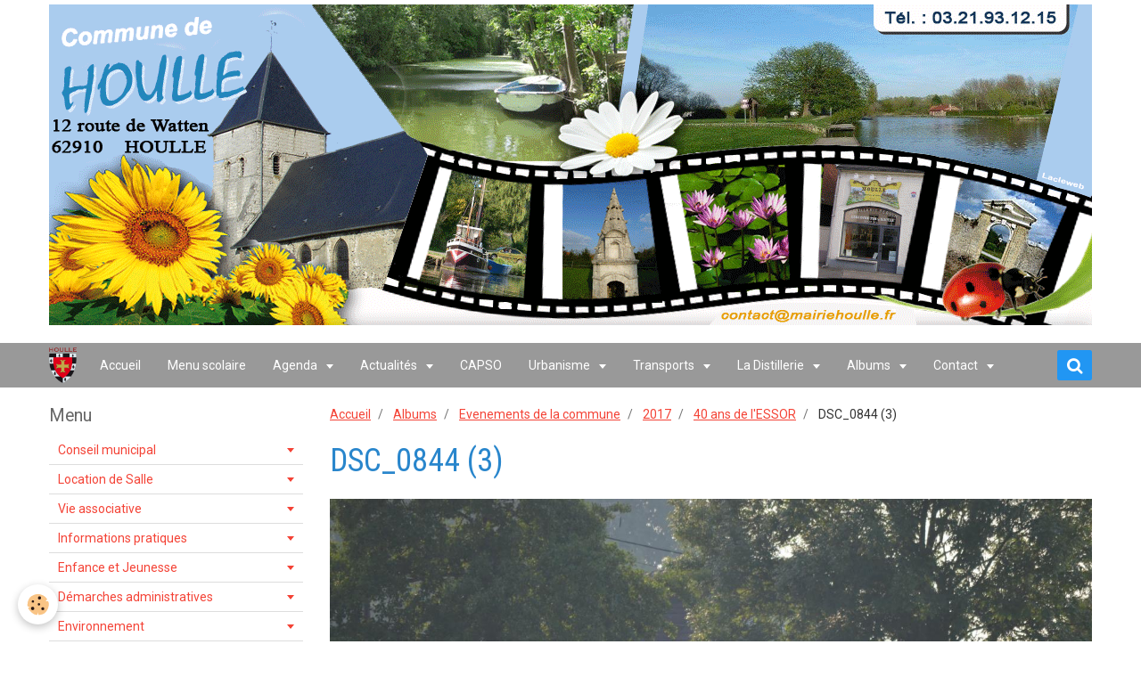

--- FILE ---
content_type: text/html; charset=UTF-8
request_url: https://www.mairiedehoulle.fr/album/evenements-de-la-commune/cat-2017/40-ans-de-l-essor/dsc-0844-3.html
body_size: 433320
content:
<!DOCTYPE html>
<html lang="fr">
    <head>
        <title>DSC_0844 (3)</title>
        <!-- smart / basic -->
<meta http-equiv="Content-Type" content="text/html; charset=utf-8">
<!--[if IE]>
<meta http-equiv="X-UA-Compatible" content="IE=edge">
<![endif]-->
<meta name="viewport" content="width=device-width, initial-scale=1, maximum-scale=1.0, user-scalable=no">
<meta name="msapplication-tap-highlight" content="no">
  <link rel="image_src" href="https://www.mairiedehoulle.fr/medias/album/dsc-0844-3.jpg" />
  <meta property="og:image" content="https://www.mairiedehoulle.fr/medias/album/dsc-0844-3.jpg" />
  <link href="//www.mairiedehoulle.fr/fr/themes/designlines/6023ab2a2d182ca4fdd54cff.css?v=75347e21729afabc033c385b89e6998b" rel="stylesheet">
  <link rel="canonical" href="https://www.mairiedehoulle.fr/album/evenements-de-la-commune/cat-2017/40-ans-de-l-essor/dsc-0844-3.html">
<meta name="generator" content="e-monsite (e-monsite.com)">

<link rel="icon" href="https://www.mairiedehoulle.fr/medias/site/favicon/favicon.ico">

<link rel="apple-touch-icon" sizes="114x114" href="https://www.mairiedehoulle.fr/medias/site/mobilefavicon/favicon.ico?fx=c_114_114" />
<link rel="apple-touch-icon" sizes="72x72" href="https://www.mairiedehoulle.fr/medias/site/mobilefavicon/favicon.ico?fx=c_72_72" />
<link rel="apple-touch-icon" href="https://www.mairiedehoulle.fr/medias/site/mobilefavicon/favicon.ico?fx=c_57_57" />
<link rel="apple-touch-icon-precomposed" href="https://www.mairiedehoulle.fr/medias/site/mobilefavicon/favicon.ico?fx=c_57_57" />



<meta name="google-site-verification" content="7N7qb4Ps3zDFm0PynrywjP2kowaPYXFgGoWplw_KLyI" />

<meta http-equiv="Content-Type" content="text/html; charset=iso-8859-1">

<meta name="google-site-verification" content="UcMf7f4vz9AyNSy3cQtenOf-WRI_5sMMlAQYwz5j7GU" />

<meta name="viewport" content="width=device-width, user-scalable=yes">

        <meta name="theme-color" content="#999999">
        <meta name="msapplication-navbutton-color" content="#999999">
        <meta name="apple-mobile-web-app-capable" content="yes">
        <meta name="apple-mobile-web-app-status-bar-style" content="black-translucent">

                
                                    
                                    
                 
                                                                                        
            <link href="https://fonts.googleapis.com/css?family=Roboto:300,400,700%7CRoboto%20Condensed:300,400,700&display=swap" rel="stylesheet">
        
        <link href="https://maxcdn.bootstrapcdn.com/font-awesome/4.7.0/css/font-awesome.min.css" rel="stylesheet">

        <link href="//www.mairiedehoulle.fr/themes/combined.css?v=6_1646067808_383" rel="stylesheet">

        <!-- EMS FRAMEWORK -->
        <script src="//www.mairiedehoulle.fr/medias/static/themes/ems_framework/js/jquery.min.js"></script>
        <!-- HTML5 shim and Respond.js for IE8 support of HTML5 elements and media queries -->
        <!--[if lt IE 9]>
        <script src="//www.mairiedehoulle.fr/medias/static/themes/ems_framework/js/html5shiv.min.js"></script>
        <script src="//www.mairiedehoulle.fr/medias/static/themes/ems_framework/js/respond.min.js"></script>
        <![endif]-->
        <script src="//www.mairiedehoulle.fr/medias/static/themes/ems_framework/js/ems-framework.min.js?v=2086"></script>
        <script src="https://www.mairiedehoulle.fr/themes/content.js?v=6_1646067808_383&lang=fr"></script>

            <script src="//www.mairiedehoulle.fr/medias/static/js/rgpd-cookies/jquery.rgpd-cookies.js?v=2086"></script>
    <script>
                                    $(document).ready(function() {
            $.RGPDCookies({
                theme: 'ems_framework',
                site: 'www.mairiedehoulle.fr',
                privacy_policy_link: '/about/privacypolicy/',
                cookies: [{"id":null,"favicon_url":"https:\/\/ssl.gstatic.com\/analytics\/20210414-01\/app\/static\/analytics_standard_icon.png","enabled":true,"model":"google_analytics","title":"Google Analytics","short_description":"Permet d'analyser les statistiques de consultation de notre site","long_description":"Indispensable pour piloter notre site internet, il permet de mesurer des indicateurs comme l\u2019affluence, les produits les plus consult\u00e9s, ou encore la r\u00e9partition g\u00e9ographique des visiteurs.","privacy_policy_url":"https:\/\/support.google.com\/analytics\/answer\/6004245?hl=fr","slug":"google-analytics"},{"id":null,"favicon_url":"","enabled":true,"model":"addthis","title":"AddThis","short_description":"Partage social","long_description":"Nous utilisons cet outil afin de vous proposer des liens de partage vers des plateformes tiers comme Twitter, Facebook, etc.","privacy_policy_url":"https:\/\/www.oracle.com\/legal\/privacy\/addthis-privacy-policy.html","slug":"addthis"}],
                modal_title: 'Gestion\u0020des\u0020cookies',
                modal_description: 'd\u00E9pose\u0020des\u0020cookies\u0020pour\u0020am\u00E9liorer\u0020votre\u0020exp\u00E9rience\u0020de\u0020navigation,\nmesurer\u0020l\u0027audience\u0020du\u0020site\u0020internet,\u0020afficher\u0020des\u0020publicit\u00E9s\u0020personnalis\u00E9es,\nr\u00E9aliser\u0020des\u0020campagnes\u0020cibl\u00E9es\u0020et\u0020personnaliser\u0020l\u0027interface\u0020du\u0020site.',
                privacy_policy_label: 'Consulter\u0020la\u0020politique\u0020de\u0020confidentialit\u00E9',
                check_all_label: 'Tout\u0020cocher',
                refuse_button: 'Refuser',
                settings_button: 'Param\u00E9trer',
                accept_button: 'Accepter',
                callback: function() {
                    // website google analytics case (with gtag), consent "on the fly"
                    if ('gtag' in window && typeof window.gtag === 'function') {
                        if (window.jsCookie.get('rgpd-cookie-google-analytics') === undefined
                            || window.jsCookie.get('rgpd-cookie-google-analytics') === '0') {
                            gtag('consent', 'update', {
                                'ad_storage': 'denied',
                                'analytics_storage': 'denied'
                            });
                        } else {
                            gtag('consent', 'update', {
                                'ad_storage': 'granted',
                                'analytics_storage': 'granted'
                            });
                        }
                    }
                }
            });
        });
    </script>

        <script async src="https://www.googletagmanager.com/gtag/js?id=G-4VN4372P6E"></script>
<script>
    window.dataLayer = window.dataLayer || [];
    function gtag(){dataLayer.push(arguments);}
    
    gtag('consent', 'default', {
        'ad_storage': 'denied',
        'analytics_storage': 'denied'
    });
    
    gtag('js', new Date());
    gtag('config', 'G-4VN4372P6E');
</script>

        
    <!-- Global site tag (gtag.js) -->
        <script async src="https://www.googletagmanager.com/gtag/js?id=UA-54595142-1"></script>
        <script>
        window.dataLayer = window.dataLayer || [];
        function gtag(){dataLayer.push(arguments);}

gtag('consent', 'default', {
            'ad_storage': 'denied',
            'analytics_storage': 'denied'
        });
        gtag('set', 'allow_ad_personalization_signals', false);
                gtag('js', new Date());
        gtag('config', 'UA-54595142-1');
    </script>
        <script type="application/ld+json">
    {
        "@context" : "https://schema.org/",
        "@type" : "WebSite",
        "name" : "MAIRIE de HOULLE",
        "url" : "https://www.mairiedehoulle.fr/"
    }
</script>
            </head>
    <body id="album_run_evenements-de-la-commune_cat-2017_40-ans-de-l-essor_dsc-0844-3" class="default">
        

                <!-- CUSTOMIZE AREA -->
        <div id="top-site">
            <p style="text-align: center;"><img alt="Banniere houlle 2027" class="img-center" height="360" src="https://www.mairiedehoulle.fr/medias/images/banniere-houlle-2027.gif" width="1170" /></p>

        </div>
        
        <!-- NAV -->
        <nav class="navbar navbar-top">
            <div class="container">
                <div class="navbar-header">
                                        <button data-toggle="collapse" data-target="#navbar" class="btn btn-link navbar-toggle">
                		<i class="fa fa-bars"></i>
					</button>
                                                            <a class="brand" href="https://www.mairiedehoulle.fr/">
                                                <img src="https://www.mairiedehoulle.fr/medias/site/logos/blason-houlle1.png" alt="MAIRIE de HOULLE" class="visible-desktop">
                                                                        <span class="hidden-desktop">MAIRIE de HOULLE</span>
                                            </a>
                                    </div>
                                <div id="navbar" class="collapse">
                        <ul class="nav navbar-nav">
                    <li>
                <a href="https://www.mairiedehoulle.fr/">
                                        Accueil
                </a>
                            </li>
                    <li>
                <a href="https://www.mairiedehoulle.fr/pages/enfance-et-jeunesse/ecole-jules-ferry/les-menus-de-la-cantine-scolaire.html">
                                        Menu scolaire
                </a>
                            </li>
                    <li class="subnav">
                <a href="https://www.mairiedehoulle.fr/agenda/" class="subnav-toggle" data-toggle="subnav">
                                        Agenda
                </a>
                                    <ul class="nav subnav-menu">
                                                    <li>
                                <a href="https://www.mairiedehoulle.fr/agenda/assemblee-generale-du-club-des-aines-2026.html">
                                    Assemblée Générale du Club des Aînés
                                </a>
                                                            </li>
                                                    <li>
                                <a href="https://www.mairiedehoulle.fr/agenda/elections-municipales-1er-tour.html">
                                    Elections Municipales - 1er tour
                                </a>
                                                            </li>
                                                    <li>
                                <a href="https://www.mairiedehoulle.fr/agenda/collecte-des-encombrants-sur-inscription-3.html">
                                    Collecte des encombrants (sur inscription)
                                </a>
                                                            </li>
                                            </ul>
                            </li>
                    <li class="subnav">
                <a href="https://www.mairiedehoulle.fr/blog/" class="subnav-toggle" data-toggle="subnav">
                                        Actualités
                </a>
                                    <ul class="nav subnav-menu">
                                                    <li>
                                <a href="https://www.mairiedehoulle.fr/blog/club-des-aines-de-houlle-et-moulle-prochaines-manifestations-2-1.html">
                                    Club des Aînés de Houlle et Moulle : Prochaines manifestations
                                </a>
                                                            </li>
                                                    <li>
                                <a href="https://www.mairiedehoulle.fr/blog/salon-du-travail-du-pays-de-saint-omer-10-fevrier-2026-sceneo.html">
                                    Salon du travail du Pays de Saint-Omer - 10 février 2026 SCENEO
                                </a>
                                                            </li>
                                                    <li>
                                <a href="https://www.mairiedehoulle.fr/blog/centre-de-loisirs-fevrier-inscrivez-vous.html">
                                    Centre de Loisirs Février : Inscrivez-vous !
                                </a>
                                                            </li>
                                                    <li>
                                <a href="https://www.mairiedehoulle.fr/blog/arc-france-en-grande-difficulte-va-etre-placee-en-redressement-judiciaire.html">
                                    ARC France, en grande difficulté, va être placée en redressement judiciaire
                                </a>
                                                            </li>
                                                    <li>
                                <a href="https://www.mairiedehoulle.fr/blog/prefecture-situation-sanitaire-de-l-influenza-aviaire-hautement-pathogene.html">
                                    Préfecture : Situation sanitaire de l'Influenza Aviaire Hautement Pathogène
                                </a>
                                                            </li>
                                                    <li>
                                <a href="https://www.mairiedehoulle.fr/blog/inscription-aux-ateliers-construire-sa-marque-employeur.html">
                                    Inscription aux ateliers "Construire sa marque employeur"
                                </a>
                                                            </li>
                                                    <li>
                                <a href="https://www.mairiedehoulle.fr/blog/permanences-mandarine-2026-mutuelle-locale.html">
                                    Permanences MANDARINE 2026 : "Mutuelle Locale"
                                </a>
                                                            </li>
                                                    <li>
                                <a href="https://www.mairiedehoulle.fr/blog/securite-et-preventions-des-risques-a-houlle.html">
                                    Sécurité et Préventions des Risques à HOULLE
                                </a>
                                                            </li>
                                                    <li>
                                <a href="https://www.mairiedehoulle.fr/blog/prefet-du-pas-de-calais-circulaire-peste-porcine.html">
                                    Préfet du Pas-de-Calais - Circulaire - Peste porcine
                                </a>
                                                            </li>
                                                    <li>
                                <a href="https://www.mairiedehoulle.fr/blog/protegeons-nos-facteurs-pour-des-tournees-sans-ac-crocs.html">
                                    Protégeons nos facteurs : pour des tournées sans ac’crocs !
                                </a>
                                                            </li>
                                                    <li>
                                <a href="https://www.mairiedehoulle.fr/blog/fete-de-la-toussaint-attention-aux-voleurs-sans-etat-d-ame.html">
                                    Fête de la Toussaint : Attention aux voleurs sans état d'âme !
                                </a>
                                                            </li>
                                                    <li>
                                <a href="https://www.mairiedehoulle.fr/blog/passage-a-l-heure-d-hiver-periode-propice-aux-vols-dans-les-residences.html">
                                    Passage à l'heure d'hiver : période propice aux vols dans les résidences
                                </a>
                                                            </li>
                                                    <li>
                                <a href="https://www.mairiedehoulle.fr/blog/prefet-du-pas-de-calais-arrete-secheresse-du-6-octobre.html">
                                    Préfet du Pas-de-Calais - arrêté sécheresse du 6 octobre
                                </a>
                                                            </li>
                                                    <li>
                                <a href="https://www.mairiedehoulle.fr/blog/vente-des-calendriers-des-pompiers-a-compter-du-18-octobre.html">
                                    Vente des Calendriers des Pompiers à compter du 18 octobre
                                </a>
                                                            </li>
                                                    <li>
                                <a href="https://www.mairiedehoulle.fr/blog/un-week-end-inaugural-de-l-eglise-saint-jean-baptiste.html">
                                    Un week-end inaugural de l’église Saint-Jean Baptiste
                                </a>
                                                            </li>
                                                    <li>
                                <a href="https://www.mairiedehoulle.fr/blog/inauguration-dimanche-eglise-12-octobre-chorales.html">
                                    Chorales - Inauguration église  Dimanche 12 octobre
                                </a>
                                                            </li>
                                                    <li>
                                <a href="https://www.mairiedehoulle.fr/blog/accueil-des-nouveaux-arrivants-et-remise-des-prix-des-maisons-fleuries.html">
                                    Accueil des nouveaux arrivants et Remise des prix des maisons fleuries
                                </a>
                                                            </li>
                                                    <li>
                                <a href="https://www.mairiedehoulle.fr/blog/nouveau-fabrication-artisanale-de-pizzas-chaque-dimanche-soir.html">
                                    Nouveau : Fabrication artisanale de Pizzas (chaque dimanche soir)
                                </a>
                                                            </li>
                                                    <li>
                                <a href="https://www.mairiedehoulle.fr/blog/alerte-cambriolage-sur-notre-commune.html">
                                    Alerte cambriolage sur notre commune
                                </a>
                                                            </li>
                                                    <li>
                                <a href="https://www.mairiedehoulle.fr/blog/nouveau-a-houlle-un-elevage-de-chiens-bergers-australiens.html">
                                    Nouveau à Houlle : Un élevage de chiens Bergers Australiens
                                </a>
                                                            </li>
                                                    <li>
                                <a href="https://www.mairiedehoulle.fr/blog/reouverture-du-restaurant-la-houlloise-ce-vendredi-5-septembre.html">
                                    Restaurant La Houlloise ouvert du mardi au dimanche midi
                                </a>
                                                            </li>
                                                    <li>
                                <a href="https://www.mairiedehoulle.fr/blog/achevement-des-travaux-de-restauration-de-l-eglise-saint-jean-baptiste.html">
                                    Achèvement des travaux de restauration de l’église Saint Jean-Baptiste
                                </a>
                                                            </li>
                                                    <li>
                                <a href="https://www.mairiedehoulle.fr/blog/rejoignez-l-ecole-de-peche-de-saint-omer.html">
                                    Rejoignez l'Ecole de Pêche de Saint-Omer
                                </a>
                                                            </li>
                                                    <li>
                                <a href="https://www.mairiedehoulle.fr/blog/la-capso-mettra-a-disposition-des-houllois-des-composteurs-collectifs.html">
                                    La CAPSO mettra à disposition des Houllois des composteurs collectifs
                                </a>
                                                            </li>
                                                    <li>
                                <a href="https://www.mairiedehoulle.fr/blog/peste-porcine-contribution-a-la-prevention-et-declaration-des-petits-detenteurs-de-porcs.html">
                                    Peste porcine - Contribution à la prévention et déclaration des petits détenteurs de porcs
                                </a>
                                                            </li>
                                                    <li>
                                <a href="https://www.mairiedehoulle.fr/blog/evolution-des-horaires-d-ouverture-des-centres-des-finances-publiques.html">
                                    Évolution des horaires d'ouverture des Centres des Finances Publiques
                                </a>
                                                            </li>
                                                    <li>
                                <a href="https://www.mairiedehoulle.fr/blog/nouveau-a-houlle-entretien-espaces-verts.html">
                                    Nouveau à Houlle : Entretien espaces verts
                                </a>
                                                            </li>
                                                    <li>
                                <a href="https://www.mairiedehoulle.fr/blog/campagne-de-recrutement-de-policiers-adjoints-pour-2025.html">
                                    Campagne de recrutement de policiers adjoints pour 2025
                                </a>
                                                            </li>
                                                    <li>
                                <a href="https://www.mairiedehoulle.fr/blog/campagne-declarative-d-impot-sur-les-revenus.html">
                                    Campagne déclarative d'impôt sur les revenus
                                </a>
                                                            </li>
                                                    <li>
                                <a href="https://www.mairiedehoulle.fr/blog/le-rallye-d-artois-reouverture-ce-jeudi-10-avril-2025.html">
                                    « LE RALLYE D’ARTOIS ». Réouverture ce Vendredi 11 avril 2025
                                </a>
                                                            </li>
                                                    <li>
                                <a href="https://www.mairiedehoulle.fr/blog/sensibilisation-phenomene-de-la-feuille-blanche-dans-les-boites-aux-lettres.html">
                                    Sensibilisation " Phénomène de la feuille blanche dans les boites aux lettres"
                                </a>
                                                            </li>
                                                    <li>
                                <a href="https://www.mairiedehoulle.fr/blog/un-hommage-respectueux-a-joel-duquesnoy-un-pilier-de-notre-territoire.html">
                                    Hommage à Monsieur Joël DUQUENOY, Président de la CAPSO
                                </a>
                                                            </li>
                                                    <li>
                                <a href="https://www.mairiedehoulle.fr/blog/cellule-d-ecoute-pour-les-sinistres-des-inondations.html">
                                    Cellule d'écoute pour les sinistrés des inondations
                                </a>
                                                            </li>
                                                    <li>
                                <a href="https://www.mairiedehoulle.fr/blog/operation-villages-et-marais-propres-merci-aux-benevoles.html">
                                    Opération villages et marais propres : Merci aux bénévoles !
                                </a>
                                                            </li>
                                                    <li>
                                <a href="https://www.mairiedehoulle.fr/blog/nouveau-a-houlle-une-naturopathe-reflexologue-plantaire-energetique.html">
                                    Nouveau à Houlle : Une Naturopathe, Réflexologue plantaire énergétique
                                </a>
                                                            </li>
                                                    <li>
                                <a href="https://www.mairiedehoulle.fr/blog/rappel-message-de-la-gendarmerie.html">
                                    RAPPEL : Message de la Gendarmerie
                                </a>
                                                            </li>
                                                    <li>
                                <a href="https://www.mairiedehoulle.fr/blog/une-plateforme-pour-les-personnes-victimes-de-violences.html">
                                    Une plateforme pour les personnes victimes de violences
                                </a>
                                                            </li>
                                                    <li>
                                <a href="https://www.mairiedehoulle.fr/blog/remise-du-cheque-pour-le-telethon-a-la-mairie-de-houlle.html">
                                    Remise du chèque pour le Téléthon à la Mairie de Houlle
                                </a>
                                                            </li>
                                                    <li>
                                <a href="https://www.mairiedehoulle.fr/blog/protegeons-notre-environnement-ensemble.html">
                                    Protégeons notre environnement ensemble !
                                </a>
                                                            </li>
                                                    <li>
                                <a href="https://www.mairiedehoulle.fr/blog/2-boites-a-lire-installees-sur-notre-commune.html">
                                    2 Boîtes à lire installées sur notre commune
                                </a>
                                                            </li>
                                                    <li>
                                <a href="https://www.mairiedehoulle.fr/blog/centre-de-loisirs-fevrier-2025-inscriptions.html">
                                    Centre de Loisirs Février 2025 : Inscriptions
                                </a>
                                                            </li>
                                                    <li>
                                <a href="https://www.mairiedehoulle.fr/blog/aides-financieres-de-l-anah-pour-les-logement-sinistres.html">
                                    Aides financières de l'ANAH pour les logements sinistrés
                                </a>
                                                            </li>
                                                    <li>
                                <a href="https://www.mairiedehoulle.fr/blog/les-aides-au-logement-2025-achat-location-et-renovation.html">
                                    Les aides au logement 2025 : achat, location et rénovation
                                </a>
                                                            </li>
                                                    <li>
                                <a href="https://www.mairiedehoulle.fr/blog/inondations-soutien-aux-particuliers.html">
                                    Inondations - Soutien aux particuliers
                                </a>
                                                            </li>
                                                    <li>
                                <a href="https://www.mairiedehoulle.fr/blog/sensibilisation-vols-aux-abords-des-cimetieres-1.html">
                                    Sensibilisation vols aux abords des cimetières
                                </a>
                                                            </li>
                                                    <li>
                                <a href="https://www.mairiedehoulle.fr/blog/important-nouvelle-reglementation-sur-la-declaration-des-armes.html">
                                    Important : Nouvelle réglementation sur la déclaration des armes
                                </a>
                                                            </li>
                                                    <li>
                                <a href="https://www.mairiedehoulle.fr/blog/programme-d-interet-general-inondations.html">
                                    Programme d'Intéret Général : Inondations
                                </a>
                                                            </li>
                                                    <li>
                                <a href="https://www.mairiedehoulle.fr/blog/vous-avez-entre-16-et-30-ans-vous-souhaitez-avoir-d-infos-sur-le-logement.html">
                                    Vous avez entre 16 et 30 ans ? Vous souhaitez avoir + d'infos sur le logement ?
                                </a>
                                                            </li>
                                                    <li>
                                <a href="https://www.mairiedehoulle.fr/blog/resultats-des-legislatives-7-juillet.html">
                                    Résultats des Législatives 7 juillet
                                </a>
                                                            </li>
                                                    <li>
                                <a href="https://www.mairiedehoulle.fr/blog/resultats-des-elections-legislatives-1er-tour.html">
                                    Résultats des élections législatives 1er tour
                                </a>
                                                            </li>
                                                    <li>
                                <a href="https://www.mairiedehoulle.fr/blog/important-programme-d-interet-general-pig-post-inondations.html">
                                    Important : Programme d'Intérêt Général (PIG) post-inondations
                                </a>
                                                            </li>
                                                    <li>
                                <a href="https://www.mairiedehoulle.fr/blog/pensez-au-dispositif-operation-tranquillite-vacances.html">
                                    Pensez au dispositif « Opération Tranquillité Vacances »
                                </a>
                                                            </li>
                                                    <li>
                                <a href="https://www.mairiedehoulle.fr/blog/ceremonie-84eme-anniversaire-fusilles-de-houlle.html">
                                    Cérémonie 84ème anniversaire fusillés de Houlle
                                </a>
                                                            </li>
                                                    <li>
                                <a href="https://www.mairiedehoulle.fr/blog/en-hommage-aux-11-fusilles-de-la-rue-de-vincq.html">
                                    En hommage aux 11 fusillés de la Rue de Vincq
                                </a>
                                                            </li>
                                                    <li>
                                <a href="https://www.mairiedehoulle.fr/blog/ecole-jules-ferry-de-houlle-modalites-d-inscription.html">
                                    Ecole Jules Ferry de Houlle : Modalités d'inscription
                                </a>
                                                            </li>
                                                    <li>
                                <a href="https://www.mairiedehoulle.fr/blog/prevention-des-vols-de-bateaux-et-accessoires.html">
                                    Prévention des vols de bateaux et accessoires
                                </a>
                                                            </li>
                                                    <li>
                                <a href="https://www.mairiedehoulle.fr/blog/nouvelle-tarification-mouvelo-location-longue-duree-de-la-capso.html">
                                    Nouvelle tarification Mouvélo location longue durée de la CAPSO
                                </a>
                                                            </li>
                                                    <li>
                                <a href="https://www.mairiedehoulle.fr/blog/l-eglise-saint-jean-baptiste-avancee-des-travaux.html">
                                    L'église Saint Jean-Baptiste : avancée des travaux
                                </a>
                                                            </li>
                                                    <li>
                                <a href="https://www.mairiedehoulle.fr/blog/houlle-discours-des-voeux-de-la-municipalite-2024.html">
                                    HOULLE : le Bulletin Municipal 2024
                                </a>
                                                            </li>
                                                    <li>
                                <a href="https://www.mairiedehoulle.fr/blog/modification-des-horaires-des-dechetteries-du-smla.html">
                                    Modification des horaires des déchetteries du SMLA
                                </a>
                                                            </li>
                                                    <li>
                                <a href="https://www.mairiedehoulle.fr/blog/concertation-sur-les-zones-d-acceleration-des-energies-renouvelables-zaenr.html">
                                    Concertation sur les zones d’accélération des énergies renouvelables (ZAEnR)
                                </a>
                                                            </li>
                                                    <li>
                                <a href="https://www.mairiedehoulle.fr/blog/fiche-d-information-escroqueries-aux-qr-code.html">
                                    Fiche d'information - Escroqueries aux QR Code
                                </a>
                                                            </li>
                                                    <li>
                                <a href="https://www.mairiedehoulle.fr/blog/information-aide-d-urgence-victimes-de-violences-conjugales.html">
                                    Information aide d'urgence victimes de violences conjugales
                                </a>
                                                            </li>
                                                    <li>
                                <a href="https://www.mairiedehoulle.fr/blog/intoxication-au-monoxyde-de-carbone-reconnaitre-les-symptomes.html">
                                    Intoxication au monoxyde de carbone : reconnaître les symptômes
                                </a>
                                                            </li>
                                                    <li>
                                <a href="https://www.mairiedehoulle.fr/blog/important-information-cellule-nationale-d-appui-aux-sinistres.html">
                                    IMPORTANT - Information cellule nationale d'appui aux sinistrés
                                </a>
                                                            </li>
                                                    <li>
                                <a href="https://www.mairiedehoulle.fr/blog/inondations-et-sinistres-attention-aux-arnaques-aux-travaux.html">
                                    Inondations et sinistres : attention aux arnaques aux travaux
                                </a>
                                                            </li>
                                                    <li>
                                <a href="https://www.mairiedehoulle.fr/blog/passage-en-vigilance-rouge-pluie-inondation-le-jeudi-9-novembre.html">
                                    Passage en vigilance Rouge pluie inondation le jeudi 9 novembre
                                </a>
                                                            </li>
                                                    <li>
                                <a href="https://www.mairiedehoulle.fr/blog/cours-de-yoga-a-bayenghem-lez-eperlecques.html">
                                    Cours de Yoga à Bayenghem lez Eperlecques
                                </a>
                                                            </li>
                                                    <li>
                                <a href="https://www.mairiedehoulle.fr/blog/la-divagation-d-animaux-message-de-la-gendarmerie.html">
                                    La divagation d'animaux - Message de la Gendarmerie
                                </a>
                                                            </li>
                                                    <li>
                                <a href="https://www.mairiedehoulle.fr/blog/nouveau-a-houlle-a-partir-de-ce-1er-aout.html">
                                    Nouveau à Houlle à partir depuis le 1er août
                                </a>
                                                            </li>
                                                    <li>
                                <a href="https://www.mairiedehoulle.fr/blog/lutte-contre-les-cambriolages-adoptez-les-bons-reflexes.html">
                                    Lutte contre les cambriolages : Adoptez les bons réflexes !
                                </a>
                                                            </li>
                                                    <li>
                                <a href="https://www.mairiedehoulle.fr/blog/les-bons-gestes-a-mener-pour-economiser-l-eau.html">
                                    Les bons gestes à mener pour économiser l'eau
                                </a>
                                                            </li>
                                                    <li>
                                <a href="https://www.mairiedehoulle.fr/blog/le-chemin-de-halage-sera-ouvert-au-public-le-samedi-29-juillet.html">
                                    Le chemin de halage sera ouvert au public le samedi 29 juillet
                                </a>
                                                            </li>
                                                    <li>
                                <a href="https://www.mairiedehoulle.fr/blog/ma-securite-une-application-gratuite-pour-etre-en-contact-avec-gendarmes-et-policiers.html">
                                    «Ma Sécurité» : une application gratuite pour être en contact avec gendarmes et policiers
                                </a>
                                                            </li>
                                                    <li>
                                <a href="https://www.mairiedehoulle.fr/blog/la-police-nationale-recrute-de-futurs-gardiens-de-la-paix.html">
                                    La police nationale recrute de futurs gardiens de la paix
                                </a>
                                                            </li>
                                                    <li>
                                <a href="https://www.mairiedehoulle.fr/blog/information-sante-publique-france-sur-risques-lies-a-la-canicule.html">
                                    Information Santé Publique France sur risques liés à la canicule
                                </a>
                                                            </li>
                                                    <li>
                                <a href="https://www.mairiedehoulle.fr/blog/services-de-destruction-des-nids-pour-les-collectivites-et-les-particuliers.html">
                                    Services de destruction des nids pour les collectivités et les particuliers
                                </a>
                                                            </li>
                                                    <li>
                                <a href="https://www.mairiedehoulle.fr/blog/conference-de-jeremy-revillon-l-histoire-de-houlle.html">
                                    Conférence de Jérémy Révillon : L'histoire de Houlle
                                </a>
                                                            </li>
                                                    <li>
                                <a href="https://www.mairiedehoulle.fr/blog/pas-besoin-d-etre-wonder-woman-pour-devenir-sapeur-pompier-volontaire.html">
                                    Pas besoin d'être Wonder Woman pour devenir Sapeur Pompier Volontaire
                                </a>
                                                            </li>
                                                    <li>
                                <a href="https://www.mairiedehoulle.fr/blog/comment-lutter-contre-les-cambriolages-et-autres-vols-par-ruse.html">
                                    Comment lutter contre les cambriolages et autres vols par ruse.
                                </a>
                                                            </li>
                                                    <li>
                                <a href="https://www.mairiedehoulle.fr/blog/secheresse-le-pas-de-calais-en-vigilance.html">
                                    Sécheresse : Le Pas-de-Calais en Vigilance
                                </a>
                                                            </li>
                                                    <li>
                                <a href="https://www.mairiedehoulle.fr/blog/et-si-vous-deveniez-conciliateur-de-justice.html">
                                    Et si vous deveniez Conciliateur de Justice ?
                                </a>
                                                            </li>
                                                    <li>
                                <a href="https://www.mairiedehoulle.fr/blog/une-bonne-participation-a-la-chasse-aux-ufs.html">
                                    Une bonne participation à la chasse aux œufs
                                </a>
                                                            </li>
                                                    <li>
                                <a href="https://www.mairiedehoulle.fr/blog/la-capso-propose-une-aide-pour-l-acquisition-d-une-cuve-de-recuperation-d-eau-de-pluie.html">
                                    La CAPSO propose une aide pour l’acquisition d’une cuve de récupération d’eau de pluie
                                </a>
                                                            </li>
                                                    <li>
                                <a href="https://www.mairiedehoulle.fr/blog/en-raison-du-mouvement-de-greve-la-collecte-des-dechets-est-perturbee.html">
                                    En raison du mouvement de grève, la collecte des déchets est perturbée
                                </a>
                                                            </li>
                                                    <li>
                                <a href="https://www.mairiedehoulle.fr/blog/pensez-aux-inscriptions-a-l-ecole-jules-ferry-de-houlle.html">
                                    Pensez aux inscriptions à l'Ecole Jules Ferry de Houlle
                                </a>
                                                            </li>
                                                    <li>
                                <a href="https://www.mairiedehoulle.fr/blog/operation-marais-et-village-propre-ce-19-mars.html">
                                    Opération Marais et Village propre ce 19 mars
                                </a>
                                                            </li>
                                                    <li>
                                <a href="https://www.mairiedehoulle.fr/blog/france-3-restauration-chemin-de-la-houlle.html">
                                    France 3 : Restauration chemin de la Houlle
                                </a>
                                                            </li>
                                                    <li>
                                <a href="https://www.mairiedehoulle.fr/blog/information-importante-sur-les-chenilles-processionnaires.html">
                                    Information importante sur les chenilles processionnaires
                                </a>
                                                            </li>
                                                    <li>
                                <a href="https://www.mairiedehoulle.fr/blog/renforcement-des-mesures-de-biosecurite-pour-lutter-contre-l-influenza-aviaire-1.html">
                                    Renforcement des mesures de biosécurité pour lutter contre l'influenza aviaire
                                </a>
                                                            </li>
                                                    <li>
                                <a href="https://www.mairiedehoulle.fr/blog/resultats-des-elections-lefislatives-partielles.html">
                                    Résultats des Elections Législatives Partielles
                                </a>
                                                            </li>
                                                    <li>
                                <a href="https://www.mairiedehoulle.fr/blog/ceremonie-des-v-ux-du-samedi-7-janvier.html">
                                    Retour sur la cérémonie des vœux du samedi 7 janvier
                                </a>
                                                            </li>
                                                    <li>
                                <a href="https://www.mairiedehoulle.fr/blog/centre-de-loisirs-de-fevrier-inscriptions-avant-le-26-janvier.html">
                                    Centre de Loisirs de février : inscriptions avant le 26 janvier
                                </a>
                                                            </li>
                                                    <li>
                                <a href="https://www.mairiedehoulle.fr/blog/devenez-autonome-pour-vos-demarches-sur-internet.html">
                                    Devenez autonome pour vos démarches sur internet
                                </a>
                                                            </li>
                                                    <li>
                                <a href="https://www.mairiedehoulle.fr/blog/consignes-de-tri-ce-qui-va-changer-le-1er-janvier-2023.html">
                                    Consignes de tri : ce qui va changer le 1er janvier 2023
                                </a>
                                                            </li>
                                                    <li>
                                <a href="https://www.mairiedehoulle.fr/blog/appel-a-la-vigilance-notamment-les-seniors-personnes-isolees-ou-autres-personnes-vulnerables.html">
                                    Appel à la vigilance, notamment les seniors, personnes isolées ou autres personnes vulnérables
                                </a>
                                                            </li>
                                                    <li>
                                <a href="https://www.mairiedehoulle.fr/blog/souscription-salperwick-un-village-au-coeur-du-marais.html">
                                    Souscription - Salperwick un village au cœur du marais
                                </a>
                                                            </li>
                                                    <li>
                                <a href="https://www.mairiedehoulle.fr/blog/assistant-e-familial-e-accueillir-un-enfant-au-sein-de-votre-famille.html">
                                    Assistant(e) Familial(e) : Accueillir un enfant au sein de votre famille
                                </a>
                                                            </li>
                                                    <li>
                                <a href="https://www.mairiedehoulle.fr/blog/ce-samedi-10-decembre-a-eu-lieu-le-traditionnel-gouter-des-aines.html">
                                    Ce samedi 10 décembre a eu lieu le traditionnel goûter des Aînés
                                </a>
                                                            </li>
                                                    <li>
                                <a href="https://www.mairiedehoulle.fr/blog/restauration-des-berges-de-la-houlle.html">
                                    Restauration des berges de la Houlle
                                </a>
                                                            </li>
                                                    <li>
                                <a href="https://www.mairiedehoulle.fr/blog/ceremonie-du-11-novembre.html">
                                    Cérémonie du 11 novembre
                                </a>
                                                            </li>
                                                    <li>
                                <a href="https://www.mairiedehoulle.fr/blog/tornade-dans-le-sud-arrageois-l-amf62-et-la-protection-civile-lancent-une-collecte-de-fonds-pour-venir-en-aide-aux-communes-et-habitants-sinistres.html">
                                    Tornade dans le Sud-Arrageois : l'AMF62 et la Protection Civile lancent une collecte de fonds pour venir en aide aux communes et habitants sinistrés
                                </a>
                                                            </li>
                                                    <li>
                                <a href="https://www.mairiedehoulle.fr/blog/un-conseiller-france-services-a-votre-ecoute.html">
                                    Un conseiller France Services à votre écoute !
                                </a>
                                                            </li>
                                                    <li>
                                <a href="https://www.mairiedehoulle.fr/blog/parcours-du-coeur-felicitations-a-l-ecole-jules-ferry.html">
                                    Parcours du coeur : Félicitations à l'école Jules Ferry
                                </a>
                                                            </li>
                                                    <li>
                                <a href="https://www.mairiedehoulle.fr/blog/information-importante-aides-financieres-renovation-energetique.html">
                                    Information importante - aides financières rénovation énergétique
                                </a>
                                                            </li>
                                                    <li>
                                <a href="https://www.mairiedehoulle.fr/blog/trottinette-electrique-comment-bien-circuler.html">
                                    Trottinette électrique : comment bien circuler
                                </a>
                                                            </li>
                                                    <li>
                                <a href="https://www.mairiedehoulle.fr/blog/banquet-des-aines-ce-dimanche-2-octobre.html">
                                    Banquet des Aînés ce dimanche 2 octobre
                                </a>
                                                            </li>
                                                    <li>
                                <a href="https://www.mairiedehoulle.fr/blog/arrete-prefectoral-chemin-de-halage.html">
                                    Arrêté Préfectoral : Chemin de Halage
                                </a>
                                                            </li>
                                                    <li>
                                <a href="https://www.mairiedehoulle.fr/blog/arrete-prefectoral-secheresse-du-7-septembre-2022.html">
                                    Arrêté Préfectoral SÉCHERESSE du 7 septembre 2022
                                </a>
                                                            </li>
                                                    <li>
                                <a href="https://www.mairiedehoulle.fr/blog/depart-en-retraite-de-sylvie-hudelle.html">
                                    Départ en retraite de Sylvie HUDELLE
                                </a>
                                                            </li>
                                                    <li>
                                <a href="https://www.mairiedehoulle.fr/blog/concours-la-police-nationale-recrute-de-futurs-officiers-de-police.html">
                                    Concours: la police nationale recrute de futurs officiers de police
                                </a>
                                                            </li>
                                                    <li>
                                <a href="https://www.mairiedehoulle.fr/blog/small-boats-sensibilisation-vol-d-embarcations.html">
                                    SMALL BOATS / SENSIBILISATION VOL D'EMBARCATIONS
                                </a>
                                                            </li>
                                                    <li>
                                <a href="https://www.mairiedehoulle.fr/blog/campagne-de-prevention-sur-les-risques-de-noyade-dans-les-rivieres-canaux-et-fleuves.html">
                                    Campagne de prévention sur les risques de noyade dans les rivières, canaux et fleuves !
                                </a>
                                                            </li>
                                                    <li>
                                <a href="https://www.mairiedehoulle.fr/blog/escroquerie-en-ligne-mise-en-place-de-la-plateforme-thesee.html">
                                    ESCROQUERIE EN LIGNE : mise en place de la plateforme "THÉSÉE"
                                </a>
                                                            </li>
                                                    <li>
                                <a href="https://www.mairiedehoulle.fr/blog/le-centre-de-loisirs-intercommunal-recherche-un-animateur-animatrice-bafa.html">
                                    Le Centre de Loisirs Intercommunal recherche un animateur / animatrice BAFA
                                </a>
                                                            </li>
                                                    <li>
                                <a href="https://www.mairiedehoulle.fr/blog/recrutement-btp-les-metiers-du-batiment-et-des-travaux-publics.html">
                                    Recrutement BTP : les métiers du bâtiment et des travaux publics
                                </a>
                                                            </li>
                                                    <li>
                                <a href="https://www.mairiedehoulle.fr/blog/resultats-des-elections-legislatives-2eme-tour.html">
                                    Résultats des élections législatives 2ème tour
                                </a>
                                                            </li>
                                                    <li>
                                <a href="https://www.mairiedehoulle.fr/blog/les-restos-du-coeur-recherchent-des-benevoles-pour-leur-entrepot-de-houlle.html">
                                    Les Restos du Coeur recherchent des bénévoles pour leur entrepôt de Houlle
                                </a>
                                                            </li>
                                                    <li>
                                <a href="https://www.mairiedehoulle.fr/blog/realisez-un-engagement-de-35-heures-pour-beneficier-d-une-aide-de-400-pour-financer-votre-permis-de-conduire.html">
                                    Réalisez un engagement de 35 heures et bénéficiez d’une aide de 400 € pour financer votre permis de conduire
                                </a>
                                                            </li>
                                                    <li>
                                <a href="https://www.mairiedehoulle.fr/blog/detenteurs-de-porcs-ou-de-sangliers-declaration-obligatoire-et-vigilance.html">
                                    Détenteurs de Porcs ou de Sangliers : Déclaration obligatoire et vigilance
                                </a>
                                                            </li>
                                                    <li>
                                <a href="https://www.mairiedehoulle.fr/blog/renforcement-des-mesures-de-biosecurite-pour-lutter-contre-l-influenza-aviaire.html">
                                    Renforcement des mesures de Biosécurité pour lutter contre l'Influenza Aviaire
                                </a>
                                                            </li>
                                                    <li>
                                <a href="https://www.mairiedehoulle.fr/blog/centre-de-loisirs-du-11-juillet-au-12-aout-pensez-aux-inscriptions.html">
                                    Centre de Loisirs du 11 Juillet au 12 Août : Pensez aux inscriptions !
                                </a>
                                                            </li>
                                                    <li>
                                <a href="https://www.mairiedehoulle.fr/blog/offre-de-recrutement-bonduelle-2022.html">
                                    Offre de recrutement Bonduelle 2022
                                </a>
                                                            </li>
                                                    <li>
                                <a href="https://www.mairiedehoulle.fr/blog/commemoration-du-8-mai-1945.html">
                                    Commémoration du 8 Mai 1945
                                </a>
                                                            </li>
                                                    <li>
                                <a href="https://www.mairiedehoulle.fr/blog/ceremonie-de-remise-des-medailles-du-travail.html">
                                    Cérémonie de Remise des Médailles du Travail
                                </a>
                                                            </li>
                                                    <li>
                                <a href="https://www.mairiedehoulle.fr/blog/houlle-election-presidentielle-2022-2eme-tour.html">
                                    HOULLE : - Élection présidentielle 2022 - 2ème tour
                                </a>
                                                            </li>
                                                    <li>
                                <a href="https://www.mairiedehoulle.fr/blog/l-histoire-de-houlle-d-hier-a-aujourd-hui-n-oubliez-pas-de-reserver.html">
                                    L'histoire de Houlle, d'hier à aujourd'hui. N'oubliez pas de réserver !
                                </a>
                                                            </li>
                                                    <li>
                                <a href="https://www.mairiedehoulle.fr/blog/les-resultats-des-elections-presidentieelles-a-houlle.html">
                                    Les résultats des Elections Présidentielles à Houlle
                                </a>
                                                            </li>
                                                    <li>
                                <a href="https://www.mairiedehoulle.fr/blog/appel-aux-dons-pour-l-accueil-des-familles-ukrainiennes.html">
                                    Appel aux dons pour l'accueil des familles ukrainiennes
                                </a>
                                                            </li>
                                                    <li>
                                <a href="https://www.mairiedehoulle.fr/blog/etude-de-marche-pour-un-commerce-de-ventes-de-details-de-boissons-a-houlle.html">
                                    Etude de marché pour un commerce de ventes de détails de boissons à HOULLE
                                </a>
                                                            </li>
                                                    <li>
                                <a href="https://www.mairiedehoulle.fr/blog/don-de-sang-a-saint-omer-le-5-avril.html">
                                    Don de sang à Saint-Omer le 5 avril
                                </a>
                                                            </li>
                                                    <li>
                                <a href="https://www.mairiedehoulle.fr/blog/un-grand-merci-aux-participants-de-l-operation-villages-et-marais-propres.html">
                                    Un grand MERCI aux participants de l'Opération Villages et Marais Propres
                                </a>
                                                            </li>
                                                    <li>
                                <a href="https://www.mairiedehoulle.fr/blog/commune-de-houlle-diaporama-annee-2021.html">
                                    Commune de Houlle : Diaporama Année 2021
                                </a>
                                                            </li>
                                                    <li>
                                <a href="https://www.mairiedehoulle.fr/blog/travaux-de-renovation-energetique-les-aides-en-2022.html">
                                    Travaux de rénovation énergétique : les aides en 2022
                                </a>
                                                            </li>
                                                    <li>
                                <a href="https://www.mairiedehoulle.fr/blog/decouvrez-le-bulletin-municipal-de-fevrier-2022.html">
                                    Découvrez le Bulletin Municipal de février 2022
                                </a>
                                                            </li>
                                                    <li>
                                <a href="https://www.mairiedehoulle.fr/blog/l-udaf62-l-accompagnement-budgetaire-a-distance.html">
                                    L'UDAF62 : L'accompagnement budgétaire à distance
                                </a>
                                                            </li>
                                                    <li>
                                <a href="https://www.mairiedehoulle.fr/blog/solidarite-pour-l-ukraine-c-etait-ce-samedi-et-cela-se-poursuit-encore-ce-lundi-8-mars.html">
                                    Solidarité pour l'Ukraine, c'était ce samedi et cela se poursuit encore ce lundi 7 mars
                                </a>
                                                            </li>
                                                    <li>
                                <a href="https://www.mairiedehoulle.fr/blog/le-patrimoine-pres-de-chez-soi-le-5-mars-a-houlle.html">
                                    "Le Patrimoine près de chez soi"
                                </a>
                                                            </li>
                                                    <li>
                                <a href="https://www.mairiedehoulle.fr/blog/urgence-uhraine-je-fais-un-don-je-sauve-des-vies.html">
                                    URGENCE UHRAINE : Je fais un don, je sauve des vies
                                </a>
                                                            </li>
                                                    <li>
                                <a href="https://www.mairiedehoulle.fr/blog/appel-a-la-solidarite-ukraine.html">
                                    Commune de Houlle : Appel à la Solidarité Ukraine
                                </a>
                                                            </li>
                                                    <li>
                                <a href="https://www.mairiedehoulle.fr/blog/gestion-des-terres-pour-les-personnes-en-recherche-de-terres-gravats-ou-remblais.html">
                                    Gestion des Terres : Pour les personnes en recherche de Terres, Gravats ou Remblais
                                </a>
                                                            </li>
                                                    <li>
                                <a href="https://www.mairiedehoulle.fr/blog/venez-rencontrer-gratuitement-nos-conseillers-numeriques.html">
                                    Venez rencontrer gratuitement nos conseillers numériques
                                </a>
                                                            </li>
                                                    <li>
                                <a href="https://www.mairiedehoulle.fr/blog/nouveau-deposez-votre-autorisation-d-urbanisme-directement-en-ligne.html">
                                    Nouveau : Déposez votre autorisation d’urbanisme directement en ligne
                                </a>
                                                            </li>
                                                    <li>
                                <a href="https://www.mairiedehoulle.fr/blog/consultez-la-lettre-de-vos-elus.html">
                                    Consultez la lettre de vos élus
                                </a>
                                                            </li>
                                                    <li>
                                <a href="https://www.mairiedehoulle.fr/blog/deploiement-des-lieux-accueil-enfant-parent.html">
                                    Déploiement des lieux d'accueil enfant parent
                                </a>
                                                            </li>
                                                    <li>
                                <a href="https://www.mairiedehoulle.fr/blog/memo-de-vie-une-plateforme-au-service-des-personnes-victimes-de-violences.html">
                                    Mémo de Vie : une plateforme au service des personnes victimes de violences
                                </a>
                                                            </li>
                                                    <li>
                                <a href="https://www.mairiedehoulle.fr/blog/les-inscriptions-pour-l-edition-2022-du-service-national-universel-sont-ouvertes.html">
                                    Les inscriptions pour l’édition 2022 du Service National Universel sont ouvertes.
                                </a>
                                                            </li>
                                                    <li>
                                <a href="https://www.mairiedehoulle.fr/blog/carte-grise-demarches-administratives-2021-arnaque-aux-faux-sites-administratifs.html">
                                    Carte grise - Démarches administratives 2021 (Arnaque aux faux sites administratifs)
                                </a>
                                                            </li>
                                                    <li>
                                <a href="https://www.mairiedehoulle.fr/blog/attention-au-monoxyde-de-carbone.html">
                                    Attention au monoxyde de carbone
                                </a>
                                                            </li>
                                                    <li>
                                <a href="https://www.mairiedehoulle.fr/blog/1ere-fete-de-la-saint-martin-a-houlle.html">
                                    1ère Fête de la Saint-Martin à Houlle
                                </a>
                                                            </li>
                                                    <li>
                                <a href="https://www.mairiedehoulle.fr/blog/nettoyage-de-l-eglise-saint-jean-baptiste-appel-aux-volontaires.html">
                                    Nettoyage de l'église Saint Jean-Baptiste : appel aux volontaires
                                </a>
                                                            </li>
                                                    <li>
                                <a href="https://www.mairiedehoulle.fr/blog/stages-de-recuperation-de-points-au-permis-de-conduire.html">
                                    Stages de récupération de points au permis de conduire
                                </a>
                                                            </li>
                                                    <li>
                                <a href="https://www.mairiedehoulle.fr/blog/nouveau-formulaire-de-recensement-en-ligne-pour-les-proprietaires-de-moteurs-hors-bord.html">
                                    Nouveau formulaire de recensement en ligne pour les propriétaires de moteurs hors-bord
                                </a>
                                                            </li>
                                                    <li>
                                <a href="https://www.mairiedehoulle.fr/blog/pass-62-15-offerts-sur-la-licence-sportive-aux-collegiens.html">
                                    Pass'62 : 15 € offerts sur la licence sportive aux collégiens
                                </a>
                                                            </li>
                                                    <li>
                                <a href="https://www.mairiedehoulle.fr/blog/les-conseillers-departementaux-rendent-visite-aux-enfants-du-centre-de-loisirs.html">
                                    Les Conseillers Départementaux rendent visite aux enfants du Centre de Loisirs
                                </a>
                                                            </li>
                                                    <li>
                                <a href="https://www.mairiedehoulle.fr/blog/baptiste-courbot-a-cree-son-exploitation-maraichere-du-potager-a-l-assiette.html">
                                    Baptiste COURBOT à créé son exploitation maraichère "Du Potager à l'assiette"
                                </a>
                                                            </li>
                                                    <li>
                                <a href="https://www.mairiedehoulle.fr/blog/150-personnes-ont-profite-du-passage-du-bus-de-l-ars-pour-obtenir-la-premiere-dose-du-vaccin.html">
                                    150 personnes ont profité du passage du Bus de l'ARS pour obtenir la première dose du vaccin
                                </a>
                                                            </li>
                                                    <li>
                                <a href="https://www.mairiedehoulle.fr/blog/la-gendarmerie-de-saint-martin-lez-tatinghem-recherche-le-proprietaire-de-ce-moteur-de-bateau.html">
                                    La Gendarmerie de saint-Martin lez tatinghem recherche le propriétaire de ce moteur de bateau
                                </a>
                                                            </li>
                                                    <li>
                                <a href="https://www.mairiedehoulle.fr/blog/gendarmerie-les-vols-de-moteur-ne-ralentissent-pas-il-est-donc-important-de-reagir-et-de-se-proteger.html">
                                    Gendarmerie : Les vols de moteur ne ralentissent pas, il est donc important de réagir et de se protéger.
                                </a>
                                                            </li>
                                                    <li>
                                <a href="https://www.mairiedehoulle.fr/blog/nouveau-composez-votre-panier-de-fruits-et-legumes-selon-vos-envies.html">
                                    Nouveau : Composez votre panier de fruits et Légumes selon vos envies !
                                </a>
                                                            </li>
                                                    <li>
                                <a href="https://www.mairiedehoulle.fr/blog/prefet-du-pas-de-calais-vaccination-contre-le-covid-19.html">
                                    Préfet du Pas-de-Calais - Vaccination contre le COVID-19
                                </a>
                                                            </li>
                                                    <li>
                                <a href="https://www.mairiedehoulle.fr/blog/la-c.html">
                                    La carte grise à portée de clic
                                </a>
                                                            </li>
                                                    <li>
                                <a href="https://www.mairiedehoulle.fr/blog/quelques-infos-et-photos-sur-les-derniers-travaux-realises.html">
                                    Quelques infos et photos sur les derniers travaux réalisés :
                                </a>
                                                            </li>
                                                    <li>
                                <a href="https://www.mairiedehoulle.fr/blog/op.html">
                                    Opération Tranquillité Vacances
                                </a>
                                                            </li>
                                                    <li>
                                <a href="https://www.mairiedehoulle.fr/blog/ceremonie-du-110eme-r-i-rue-de-vincq.html">
                                    Cérémonie du 110ème R.I. rue de Vincq
                                </a>
                                                            </li>
                                                    <li>
                                <a href="https://www.mairiedehoulle.fr/blog/l-ecole-jules-ferry-de-houlle-accueille-les-enfants-a-partir-de-2-ans-plus-d-infos.html">
                                    L'école Jules FERRY de Houlle accueille les enfants à partir de 2 ans, plus d'infos...
                                </a>
                                                            </li>
                                                    <li>
                                <a href="https://www.mairiedehoulle.fr/blog/les-numeros-de-telephone-grdf-ont-ete-modifies-en-2021.html">
                                    Les numéros de téléphone GRDF ont été modifiés en 2021
                                </a>
                                                            </li>
                                                    <li>
                                <a href="https://www.mairiedehoulle.fr/blog/la-nouvelle-carte-nationale-d-identite-pratique-innovante-et-securisee.html">
                                    La nouvelle Carte Nationale d'Identité : Pratique, innovante et sécurisée
                                </a>
                                                            </li>
                                                    <li>
                                <a href="https://www.mairiedehoulle.fr/blog/les-financeurs-se-deplacent-pour-observer-les-travaux-de-l-eglise.html">
                                    Les financeurs se déplacent pour observer les travaux de l'église
                                </a>
                                                            </li>
                                                    <li>
                                <a href="https://www.mairiedehoulle.fr/blog/crise-sanitaire-et-sos-sophro-un-simple-appel-au-07-83-70-27-32.html">
                                    Crise sanitaire et SOS SOPHRO : Un simple appel au 07 83 70 27 32
                                </a>
                                                            </li>
                                                    <li>
                                <a href="https://www.mairiedehoulle.fr/blog/journee-nationale-de-commemoration-de-la-victoire-du-8-mai-1945.html">
                                    Journée nationale de commémoration de la victoire du 8 mai 1945
                                </a>
                                                            </li>
                                                    <li>
                                <a href="https://www.mairiedehoulle.fr/blog/visite-sur-le-chantier-de-restauration-de-l-eglise-saint-jean-baptiste-a-houlle.html">
                                    Visite sur le chantier de restauration de l’église Saint-Jean Baptiste à HOULLE
                                </a>
                                                            </li>
                                                    <li>
                                <a href="https://www.mairiedehoulle.fr/blog/nuisances-sonores-rappel-et-sensibilisation.html">
                                    Nuisances sonores : rappel et sensibilisation
                                </a>
                                                            </li>
                                                    <li>
                                <a href="https://www.mairiedehoulle.fr/blog/ensemble-pour-edouard-bienvenue-sur-cette-cagnotte-solidaire.html">
                                    Ensemble pour Edouard : Bienvenue sur cette cagnotte solidaire !
                                </a>
                                                            </li>
                                                    <li>
                                <a href="https://www.mairiedehoulle.fr/blog/de-nouvelles-tablettes-a-l-ecole-jules-ferry-lvdn.html">
                                    De nouvelles tablettes à l'école Jules FERRY (LVDN)
                                </a>
                                                            </li>
                                                    <li>
                                <a href="https://www.mairiedehoulle.fr/blog/du-materiel-informatique-dernier-cri-pour-l-ecole-jules-ferry-de-houlle.html">
                                    Du matériel informatique dernier cri pour l'école Jules Ferry de Houlle
                                </a>
                                                            </li>
                                                    <li>
                                <a href="https://www.mairiedehoulle.fr/blog/le-pret-a-taux-zero-et-ses-conditions-d-obtention.html">
                                    Le Prêt à Taux Zéro et ses conditions d’obtention
                                </a>
                                                            </li>
                                                    <li>
                                <a href="https://www.mairiedehoulle.fr/blog/depuis-1755-a-houlle-le-puits-saint-bertin-lvdn.html">
                                    Depuis 1755 à Houlle, le puits Saint-Bertin (LVDN)
                                </a>
                                                            </li>
                                                    <li>
                                <a href="https://www.mairiedehoulle.fr/blog/information-gendarmerie-prevention-vol-de-bateaux-et-accessoires.html">
                                    Information Gendarmerie : prévention vol de bateaux et accessoires
                                </a>
                                                            </li>
                                                    <li>
                                <a href="https://www.mairiedehoulle.fr/blog/le-cias-propose-a-sa-population-son-micro-credit-personnel.html">
                                    Le CIAS propose à sa population son Micro-crédit personnel
                                </a>
                                                            </li>
                                                    <li>
                                <a href="https://www.mairiedehoulle.fr/blog/vous-avez-60-ans-et-vous-souhaitez-vous-faire-vacciner-plus-d-infos.html">
                                    Vous avez 60 ans et vous souhaitez vous faire vacciner ? Plus d'infos...
                                </a>
                                                            </li>
                                                    <li>
                                <a href="https://www.mairiedehoulle.fr/blog/nouveau-a-houlle-une-praticienne-en-hypnose.html">
                                    Nouveau à Houlle : Une praticienne en hypnose
                                </a>
                                                            </li>
                                                    <li>
                                <a href="https://www.mairiedehoulle.fr/blog/epicerie-sociale-fixe-et-ambulante-plus-d-infos.html">
                                    Epicerie Sociale fixe et ambulante : plus d'infos...
                                </a>
                                                            </li>
                                                    <li>
                                <a href="https://www.mairiedehoulle.fr/blog/de-la-decoration-en-bois-pour-les-fetes-de-paques-lvdn.html">
                                    De la décoration en bois pour les fêtes de Pâques (LVDN)
                                </a>
                                                            </li>
                                                    <li>
                                <a href="https://www.mairiedehoulle.fr/blog/la-capso-soutient-l-achat-de-velo-une-aide-de-100-a-150.html">
                                    La CAPSO soutient l'achat de Vélo : une aide de 100 à 150 €
                                </a>
                                                            </li>
                                                    <li>
                                <a href="https://www.mairiedehoulle.fr/blog/des-decorations-pour-les-fetes-de-paques-dans-le-centre-de-houlle.html">
                                    Des décorations pour les fêtes de Pâques dans le centre de HOULLE
                                </a>
                                                            </li>
                                                    <li>
                                <a href="https://www.mairiedehoulle.fr/blog/prevention-du-brulage-des-dechets-verts.html">
                                    Prévention du brûlage des déchets verts
                                </a>
                                                            </li>
                                                    <li>
                                <a href="https://www.mairiedehoulle.fr/blog/reprise-du-ramassage-des-bacs-dechets-verts-au-porte-a-porte.html">
                                    Reprise du ramassage des déchets verts en porte à porte
                                </a>
                                                            </li>
                                                    <li>
                                <a href="https://www.mairiedehoulle.fr/blog/du-materiel-haut-de-gamme-pour-la-salle-polyvalente-lvdn.html">
                                    Du matériel haut de gamme pour la salle polyvalente (LVDN)
                                </a>
                                                            </li>
                                                    <li>
                                <a href="https://www.mairiedehoulle.fr/blog/dejections-canines-un-peu-de-civisme.html">
                                    Déjections canines : un peu de civisme !
                                </a>
                                                            </li>
                                                    <li>
                                <a href="https://www.mairiedehoulle.fr/blog/suivez-l-evolution-de-la-restauration-de-notre-eglise.html">
                                    Suivez l'évolution de la restauration de notre église
                                </a>
                                                            </li>
                                                    <li>
                                <a href="https://www.mairiedehoulle.fr/blog/des-nouveaux-fourneaux-aux-cuisines-de-la-salle-polyvalente.html">
                                    Des nouveaux fourneaux aux cuisines de la salle polyvalente
                                </a>
                                                            </li>
                                                    <li>
                                <a href="https://www.mairiedehoulle.fr/blog/mouveo-pass-pour-les-moins-de-26-ans-20-a-l-annee.html">
                                    Mouvéo Pass pour les moins de 26 ans : 20 € à l'année
                                </a>
                                                            </li>
                                                    <li>
                                <a href="https://www.mairiedehoulle.fr/blog/avec-mouvelo-louez-un-velo-en-savoir-plus.html">
                                    Avec Mouvélo, louez un vélo : en savoir plus...
                                </a>
                                                            </li>
                                                    <li>
                                <a href="https://www.mairiedehoulle.fr/blog/les-informations-relatives-aux-prix-de-l-electricite-en-france-ont-evolue-en-2021.html">
                                    Les informations relatives aux prix de l’électricité en France ont évolué en 2021
                                </a>
                                                            </li>
                                                    <li>
                                <a href="https://www.mairiedehoulle.fr/blog/houlle-autrefois-la-malterie-paquet-en-1895.html">
                                    Houlle autrefois : La malterie Paquet en 1895
                                </a>
                                                            </li>
                                                    <li>
                                <a href="https://www.mairiedehoulle.fr/blog/grand-froid-vigilance-accrue-pour-le-monoxyde-de-carbone.html">
                                    Grand froid : Vigilance accrue pour le monoxyde de carbone !
                                </a>
                                                            </li>
                                                    <li>
                                <a href="https://www.mairiedehoulle.fr/blog/point-securite-radar-pedagogique-de-houlle-1.html">
                                    Point sécurité RADAR PEDAGOGIQUE  de HOULLE
                                </a>
                                                            </li>
                                                    <li>
                                <a href="https://www.mairiedehoulle.fr/blog/decouvrez-le-bulletin-municipal-de-janvier-2021.html">
                                    Découvrez le Bulletin Municipal de janvier 2021
                                </a>
                                                            </li>
                                                    <li>
                                <a href="https://www.mairiedehoulle.fr/blog/la-restauration-de-l-eglise-evolution-des-travaux.html">
                                    La restauration de l'église : Avancement des travaux
                                </a>
                                                            </li>
                                                    <li>
                                <a href="https://www.mairiedehoulle.fr/blog/votre-enfant-est-ne-en-2018-il-est-temps-de-l-inscrire-a-l-ecole-maternelle.html">
                                    Votre enfant est né en 2018 ? Il est temps de l'inscrire à l'école maternelle
                                </a>
                                                            </li>
                                                    <li>
                                <a href="https://www.mairiedehoulle.fr/blog/memo-de-vie-application-destinee-a-aider-les-personnes-victimes-a-sortir-de-la-violence.html">
                                    « Mémo de vie » application destinée à aider les personnes victimes, à sortir de la violence !
                                </a>
                                                            </li>
                                                    <li>
                                <a href="https://www.mairiedehoulle.fr/blog/la-divagation-d-animaux-que-dit-la-reglementation.html">
                                    La divagation d'animaux : Que dit la réglementation ?
                                </a>
                                                            </li>
                                                    <li>
                                <a href="https://www.mairiedehoulle.fr/blog/point-securite-radar-pedagogique-de-houlle.html">
                                    Point sécurité RADAR PEDAGOGIQUE  de HOULLE
                                </a>
                                                            </li>
                                                    <li>
                                <a href="https://www.mairiedehoulle.fr/blog/message-de-la-gendarmerie-de-st-martin-lez-tatinghem.html">
                                    Message de la Gendarmerie de St Martin lez Tatinghem
                                </a>
                                                            </li>
                                                    <li>
                                <a href="https://www.mairiedehoulle.fr/blog/partez-avec-sac-ados-un-coup-de-pouce-pour-les-16-25-ans.html">
                                    Partez avec SAC ADOS, un coup de pouce pour les 16 - 25 ans
                                </a>
                                                            </li>
                                                    <li>
                                <a href="https://www.mairiedehoulle.fr/blog/information-sur-la-collecte-des-dechets-calendrier-2021.html">
                                    Information sur la collecte des déchets : calendrier 2021
                                </a>
                                                            </li>
                                                    <li>
                                <a href="https://www.mairiedehoulle.fr/blog/houlle-des-decos-de-noel-tout-en-bois-lvdn.html">
                                    Houlle : Des décos de Noël tout en bois (LVDN)
                                </a>
                                                            </li>
                                                    <li>
                                <a href="https://www.mairiedehoulle.fr/blog/le-protoxyde-d-azote-le-gaz-qui-ne-fait-pas-rire-du-tout.html">
                                    Le protoxyde d'azote…le gaz qui ne fait pas rire du tout
                                </a>
                                                            </li>
                                                    <li>
                                <a href="https://www.mairiedehoulle.fr/blog/tout-proprietaire-ou-detenteur-de-ruche-est-tenu-d-en-faire-la-declaration-chaque-annee.html">
                                    Tout propriétaire ou détenteur de ruche est tenu d’en faire la déclaration chaque année
                                </a>
                                                            </li>
                                                    <li>
                                <a href="https://www.mairiedehoulle.fr/blog/dechets-menagers-une-demande-de-bac-un-bac-casse.html">
                                    Déchets ménagers - Une demande de bac, un bac cassé, ... ?
                                </a>
                                                            </li>
                                                    <li>
                                <a href="https://www.mairiedehoulle.fr/blog/le-registre-des-personnes-vulnerables.html">
                                    Le Registre des Personnes Vulnérables
                                </a>
                                                            </li>
                                                    <li>
                                <a href="https://www.mairiedehoulle.fr/blog/covid-19-evolution-des-mesures-a-partir-du-28-novembre.html">
                                    COVID-19 : évolution des mesures à partir du 28 novembre
                                </a>
                                                            </li>
                                                    <li>
                                <a href="https://www.mairiedehoulle.fr/blog/sensibilisation-violences-intra-familiales-faux-vendeurs-de-calendriers-cambriolages.html">
                                    Sensibilisation Violences intra-familiales / Faux vendeurs de calendriers / Cambriolages
                                </a>
                                                            </li>
                                                    <li>
                                <a href="https://www.mairiedehoulle.fr/blog/message-de-mise-en-garde-de-la-gendarmerie-de-tatinghem.html">
                                    MESSAGE DE MISE EN GARDE DE LA GENDARMERIE DE TATINGHEM
                                </a>
                                                            </li>
                                                    <li>
                                <a href="https://www.mairiedehoulle.fr/blog/les-travaux-de-l-eglise-saint-jean-baptiste-ont-commence.html">
                                    Les travaux de l'église Saint Jean-Baptiste ont commencé...
                                </a>
                                                            </li>
                                                    <li>
                                <a href="https://www.mairiedehoulle.fr/blog/solidarite-travail-qualite-confiance-competences.html">
                                    Solidarité travail : Qualité, confiance Compétences
                                </a>
                                                            </li>
                                                    <li>
                                <a href="https://www.mairiedehoulle.fr/blog/vos-commercants-et-artisans-du-pays-de-saint-omer-se-mobilisent.html">
                                    Vos commerçants et artisans du Pays de Saint-Omer se mobilisent !
                                </a>
                                                            </li>
                                                    <li>
                                <a href="https://www.mairiedehoulle.fr/blog/information-sur-les-jours-d-ouverture-de-la-bibliotheque-de-moulle.html">
                                    Information sur les jours d'ouverture de la Bibliothèque de Moulle
                                </a>
                                                            </li>
                                                    <li>
                                <a href="https://www.mairiedehoulle.fr/blog/houlle-en-video-ma-commune-ideale.html">
                                    Houlle en vidéo - ma commune ideale
                                </a>
                                                            </li>
                                                    <li>
                                <a href="https://www.mairiedehoulle.fr/blog/une-commemoration-du-11-novembre-en-comite-restreint.html">
                                    Une commémoration du 11 novembre en comité restreint
                                </a>
                                                            </li>
                                                    <li>
                                <a href="https://www.mairiedehoulle.fr/blog/covid-19-remboursement-du-peage-pour-les-professionnels-de-sante.html">
                                    Covid-19 - Remboursement du péage pour les professionnels de santé
                                </a>
                                                            </li>
                                                    <li>
                                <a href="https://www.mairiedehoulle.fr/blog/la-maison-du-developpement-economique-aides-aux-entreprises.html">
                                    La Maison du Développement Economique : aides aux entreprises
                                </a>
                                                            </li>
                                                    <li>
                                <a href="https://www.mairiedehoulle.fr/blog/le-deuxieme-confinement-de-a-a-z.html">
                                    Le deuxième confinement de A à Z
                                </a>
                                                            </li>
                                                    <li>
                                <a href="https://www.mairiedehoulle.fr/blog/attestations-de-deplacement-derogatoire-et-justificatifs-de-deplacements.html">
                                    Attestations de déplacement dérogatoire et justificatifs de déplacements
                                </a>
                                                            </li>
                                                    <li>
                                <a href="https://www.mairiedehoulle.fr/blog/la-region-hauts-de-france-en-partenariat-avec-la-banque-des-territoires-cree-le-fonds-covid-relance-hauts-de-france.html">
                                    La Région Hauts-de-France, en partenariat avec la Banque des Territoires, crée le « Fonds Covid Relance Hauts-de-France »
                                </a>
                                                            </li>
                                                    <li>
                                <a href="https://www.mairiedehoulle.fr/blog/info-gendarmerie-prevention-des-actes-de-cruaute-sur-les-equides.html">
                                    Info Gendarmerie : Prévention des actes de cruauté sur les équidés
                                </a>
                                                            </li>
                                                    <li>
                                <a href="https://www.mairiedehoulle.fr/blog/arrete-prefectoral-portant-mesures-diverses-de-lutte-contre-la-propagation-du-virus-sars-cov-2.html">
                                    Arrêté préfectoral portant mesures diverses de lutte contre la propagation du virus SARS-COV-2
                                </a>
                                                            </li>
                                                    <li>
                                <a href="https://www.mairiedehoulle.fr/blog/coronavirus-covid-19-lettre-d-information-de-la-prefecture.html">
                                    Coronavirus COVID-19 : Lettre d’information de la préfecture
                                </a>
                                                            </li>
                                                    <li>
                                <a href="https://www.mairiedehoulle.fr/blog/plateforme-d-accompagnement-et-de-repit-pour-les-aidants-de-l-audomarois.html">
                                    Plateforme d'accompagnement et de répit pour les aidants de l'Audomarois
                                </a>
                                                            </li>
                                                    <li>
                                <a href="https://www.mairiedehoulle.fr/blog/port-du-masque-obligatoire-a-proximite-des-ecoles-des-colleges-lycees-creches-du-pas-de-calais.html">
                                    Port du masque obligatoire à proximité des écoles, des collèges, lycées, crèches du Pas-de-Calais
                                </a>
                                                            </li>
                                                    <li>
                                <a href="https://www.mairiedehoulle.fr/blog/la-gendarmerie-alerte-sur-le-phenomene-equides-en-france.html">
                                    La gendarmerie alerte sur le phénomène équidés en FRANCE
                                </a>
                                                            </li>
                                                    <li>
                                <a href="https://www.mairiedehoulle.fr/blog/entretien-de-la-wateringue-la-houqueliette-a-houlle-secteur-du-warland.html">
                                    Entretien de la wateringue La Houqueliette à Houlle, secteur du Warland
                                </a>
                                                            </li>
                                                    <li>
                                <a href="https://www.mairiedehoulle.fr/blog/recommandations-de-la-gendarmerie-securite-aux-abords-des-etablissements-scolaires.html">
                                    Recommandations de la gendarmerie : Sécurité aux abords des établissements scolaires.
                                </a>
                                                            </li>
                                                    <li>
                                <a href="https://www.mairiedehoulle.fr/blog/le-centre-de-la-commune-de-houlle-vu-du-ciel.html">
                                    Le centre de la commune de Houlle vu du ciel
                                </a>
                                                            </li>
                                                    <li>
                                <a href="https://www.mairiedehoulle.fr/blog/decouvrez-l-eglise-de-houlle-et-ses-paysages-vue-du-ciel-par-drone.html">
                                    Découvrez Houlle et ses paysages (vue du ciel par drone)
                                </a>
                                                            </li>
                                                    <li>
                                <a href="https://www.mairiedehoulle.fr/blog/chaque-mercredi-a-18h30-sur-la-place-de-houlle-retrouvez-le-cap-paella-royale-a-emporter.html">
                                    Chaque mercredi à 18h30, sur la place de Houlle : Retrouvez Le Cap : Paëlla royale à emporter
                                </a>
                                                            </li>
                                                    <li>
                                <a href="https://www.mairiedehoulle.fr/blog/houlle-retrouvez-sur-facebook-toute-l-actualite-de-la-commune.html">
                                    Houlle : Retrouvez sur Facebook toute l'actualité de la commune
                                </a>
                                                            </li>
                                                    <li>
                                <a href="https://www.mairiedehoulle.fr/blog/informations-relatives-aux-ehpad-maison-de-retraite-a-houlle.html">
                                    Informations relatives aux Ehpad/Maison de Retraite à Houlle
                                </a>
                                                            </li>
                                                    <li>
                                <a href="https://www.mairiedehoulle.fr/blog/urbanisme-calculez-votre-taxe-d-amenagement-a-l-euro-pres.html">
                                    Urbanisme : Calculez votre taxe d'aménagement à l’euro près
                                </a>
                                                            </li>
                                                    <li>
                                <a href="https://www.mairiedehoulle.fr/blog/vous-avez-entre-1-et-25-ans-rejoignez-le-conseil-des-jeunes.html">
                                    Vous avez entre 15 et 25 ans ? Rejoignez le conseil des jeunes
                                </a>
                                                            </li>
                                                    <li>
                                <a href="https://www.mairiedehoulle.fr/blog/phenomene-du-phishing-ou-hameconnage-ou-filoutage-via-de-faux-mails-et-sites-de-la-caf.html">
                                    Phénomène du phishing (ou hameçonnage ou filoutage) via de faux mails et sites de la CAF
                                </a>
                                                            </li>
                                                    <li>
                                <a href="https://www.mairiedehoulle.fr/blog/reouverture-des-decheteries-du-smla-ce-vendredi-24-avril-pour-les-dechets-verts.html">
                                    A compter du 25 mai  Les déchèteries du SMLA acceptent tous les déchets sauf le textile
                                </a>
                                                            </li>
                                                    <li>
                                <a href="https://www.mairiedehoulle.fr/blog/la-ceremonie-du-110eme-ri-restreinte-a-cause-du-coronavirus.html">
                                    La cérémonie du 110ème RI restreinte à cause du coronavirus
                                </a>
                                                            </li>
                                                    <li>
                                <a href="https://www.mairiedehoulle.fr/blog/communique-de-la-capso-pour-les-acteurs-economiques-auto-entrepreneurs-commercants-tpe-et-professionnels-de-sante.html">
                                    Communiqué de la CAPSO pour les acteurs économiques (auto-entrepreneurs, commerçants, TPE…) et professionnels de santé
                                </a>
                                                            </li>
                                                    <li>
                                <a href="https://www.mairiedehoulle.fr/blog/la-commune-de-houlle-va-fournir-des-masques-a-chaque-habitant.html">
                                    La commune de HOULLE va fournir des masques à chaque habitant
                                </a>
                                                            </li>
                                                    <li>
                                <a href="https://www.mairiedehoulle.fr/blog/une-ceremonie-du-8-mai-tres-restreinte-a-cause-du-coronavirus.html">
                                    Une cérémonie du 8 mai très restreinte à cause du coronavirus
                                </a>
                                                            </li>
                                                    <li>
                                <a href="https://www.mairiedehoulle.fr/blog/note-d-info-report-de-la-date-d-ouverture-de-l-ecole.html">
                                    Note d'info : Report de la date d'ouverture de l'école
                                </a>
                                                            </li>
                                                    <li>
                                <a href="https://www.mairiedehoulle.fr/blog/le-restaurant-la-table-houlloise-vous-propose-ses-menus-a-emporter-a-compter-de-ce-vendredi-1er-mai-possibilite-de-livraison.html">
                                    Le restaurant "La Table Houlloise" vous propose ses menus à emporter à compter de ce vendredi 1er mai (possibilité de livraison)
                                </a>
                                                            </li>
                                                    <li>
                                <a href="https://www.mairiedehoulle.fr/blog/houlle-noah-denis-joue-chaque-soir-du-cornet-pour-le-personnel-soignant.html">
                                    Houlle: Noah DENIS joue chaque soir  du cornet pour le personnel soignant
                                </a>
                                                            </li>
                                                    <li>
                                <a href="https://www.mairiedehoulle.fr/blog/facebook-live-de-la-capso-information-aupres-des-entreprises-de-la-commune.html">
                                    Facebook live de la CAPSO : Information auprès des entreprises de la commune
                                </a>
                                                            </li>
                                                    <li>
                                <a href="https://www.mairiedehoulle.fr/blog/covid-19-toutes-les-informations-utiles.html">
                                    COVID-19 - Toutes les informations utiles !
                                </a>
                                                            </li>
                                                    <li>
                                <a href="https://www.mairiedehoulle.fr/blog/covid-19-les-commerces-de-proximite-avec-la-possibilite-de-livraison.html">
                                    Les commerces de proximité (certains avec possibilité de livraison)
                                </a>
                                                            </li>
                                                    <li>
                                <a href="https://www.mairiedehoulle.fr/blog/protection-des-aines-et-des-personnes-vulnerables-plus-d-infos.html">
                                    Protection des aînés et des personnes vulnérables : plus d'infos...
                                </a>
                                                            </li>
                                                    <li>
                                <a href="https://www.mairiedehoulle.fr/blog/houlle-le-debit-de-tabac-est-ouvert-le-samedi-matin.html">
                                    HOULLE : Le débit de tabac est ouvert le samedi matin
                                </a>
                                                            </li>
                                                    <li>
                                <a href="https://www.mairiedehoulle.fr/blog/houlle-des-incivilites-continuent-d-etre-constatees-sur-la-commune.html">
                                    Houlle : des incivilités continuent d'être constatées sur la commune
                                </a>
                                                            </li>
                                                    <li>
                                <a href="https://www.mairiedehoulle.fr/blog/rappel-important-de-la-gendarmerie-sur-la-delinquance-en-periode-de-covid-19.html">
                                    Rappel important de la Gendarmerie sur la délinquance en période de Covid-19
                                </a>
                                                            </li>
                                                    <li>
                                <a href="https://www.mairiedehoulle.fr/blog/le-brulage-a-l-air-libre-des-dechets-verts-une-pratique-tres-polluante-interdite-partout-en-hauts-de-france.html">
                                    Brûlage des déchets - sensibilisation - Résultats d'une étude après une semaine de confinement
                                </a>
                                                            </li>
                                                    <li>
                                <a href="https://www.mairiedehoulle.fr/blog/capso-et-ccpl-mise-en-place-d-un-fonds-d-urgence-en-faveur-des-petites-entreprises-et-des-independants.html">
                                    CAPSO et CCPL : mise en place d'un fonds d’urgence en faveur des petites entreprises et des indépendants
                                </a>
                                                            </li>
                                                    <li>
                                <a href="https://www.mairiedehoulle.fr/blog/reprise-de-la-collecte-des-dechets-verts-en-porte-a-porte.html">
                                    Reprise de la Collecte des déchets verts en porte à porte
                                </a>
                                                            </li>
                                                    <li>
                                <a href="https://www.mairiedehoulle.fr/blog/covid-19-organisation-de-la-solidarite.html">
                                    COVID-19 : Organisation de la solidarité
                                </a>
                                                            </li>
                                                    <li>
                                <a href="https://www.mairiedehoulle.fr/blog/telechargez-la-nouvelle-attestation-de-deplacement-derogatoire.html">
                                    Téléchargez la nouvelle attestation de déplacement dérogatoire
                                </a>
                                                            </li>
                                                    <li>
                                <a href="https://www.mairiedehoulle.fr/blog/info-declaration-commune-de-fabien-sudry-prefet-du-pas-de-calais.html">
                                    Info : déclaration commune de Fabien Sudry, préfet du Pas-de-Calais
                                </a>
                                                            </li>
                                                    <li>
                                <a href="https://www.mairiedehoulle.fr/blog/arrete-interdisant-l-acces-aux-terrains-de-football.html">
                                    Arrêté interdisant l'accès aux terrains de football
                                </a>
                                                            </li>
                                                    <li>
                                <a href="https://www.mairiedehoulle.fr/blog/gendarmerie-la-brigade-numerique-a-votre-ecoute.html">
                                    Gendarmerie : La brigade numérique à votre écoute
                                </a>
                                                            </li>
                                                    <li>
                                <a href="https://www.mairiedehoulle.fr/blog/covid-19-vos-commercants-et-artisans-du-pays-de-saint-omer-se-mobilisent.html">
                                    COVID-19 : Vos commerçants et artisans du Pays de Saint-Omer se mobilisent !
                                </a>
                                                            </li>
                                                    <li>
                                <a href="https://www.mairiedehoulle.fr/blog/covid-19-informations-importantes-de-votre-mairie.html">
                                    COVID-19 Informations importantes de votre mairie
                                </a>
                                                            </li>
                                                    <li>
                                <a href="https://www.mairiedehoulle.fr/blog/coronavirus-le-point-sur-la-situation.html">
                                    Coronavirus : Le point sur la situation
                                </a>
                                                            </li>
                                                    <li>
                                <a href="https://www.mairiedehoulle.fr/blog/covid-19-fermeture-des-decheteries.html">
                                    COVID-19 : Fermeture des déchèteries
                                </a>
                                                            </li>
                                                    <li>
                                <a href="https://www.mairiedehoulle.fr/blog/houlle-resultats-des-elections-municipales.html">
                                    HOULLE : Résultats des élections municipales
                                </a>
                                                            </li>
                                                    <li>
                                <a href="https://www.mairiedehoulle.fr/blog/ecole-jules-ferry-informations-importantes.html">
                                    Ecole Jules FERRY : Informations importantes
                                </a>
                                                            </li>
                                                    <li>
                                <a href="https://www.mairiedehoulle.fr/blog/participez-a-la-collecte-citoyenne-des-papiers-et-cartons.html">
                                    Participez à la collecte citoyenne des papiers et cartons
                                </a>
                                                            </li>
                                                    <li>
                                <a href="https://www.mairiedehoulle.fr/blog/coronavirus-consignes-stade-2-covid-19-29-fevrier.html">
                                    Coronavirus : Consignes Stade 2 COVID-19 (29 février)
                                </a>
                                                            </li>
                                                    <li>
                                <a href="https://www.mairiedehoulle.fr/blog/coronavirus-information-de-la-prefecture-du-pas-de-calais.html">
                                    CORONAVIRUS : Information de la Préfecture du Pas-de-Calais
                                </a>
                                                            </li>
                                                    <li>
                                <a href="https://www.mairiedehoulle.fr/blog/commune-de-houlle-avis-sur-le-projet-de-reglementation-des-boisements.html">
                                    Commune de HOULLE : AVIS sur le Projet de règlementation des boisements
                                </a>
                                                            </li>
                                                    <li>
                                <a href="https://www.mairiedehoulle.fr/blog/nouveau-a-houlle-activite-baby-gym-le-samedi-apres-midi.html">
                                    Nouveau à Houlle : activité Baby Gym le samedi après-midi
                                </a>
                                                            </li>
                                                    <li>
                                <a href="https://www.mairiedehoulle.fr/blog/une-collecte-des-encombrants-par-an-sur-notre-commune-plus-d-infos.html">
                                    Une collecte des encombrants par an sur notre commune, plus d'infos
                                </a>
                                                            </li>
                                                    <li>
                                <a href="https://www.mairiedehoulle.fr/blog/houlle-mehdi-boutagra-repertorie-les-cloches-des-eglises-des-hauts-de-france-la-voix-du-nord.html">
                                    HOULLE : Mehdi BOUTAGRA répertorie les cloches des églises des Hauts-de-France (La Voix du Nord)
                                </a>
                                                            </li>
                                                    <li>
                                <a href="https://www.mairiedehoulle.fr/blog/villes-et-villages-du-pas-de-calais-houlle-a-recu-le-label-bouquet-d-or.html">
                                    Villes et villages du Pas-de-Calais : Houlle  a reçu le label "Bouquet d'Or"
                                </a>
                                                            </li>
                                                    <li>
                                <a href="https://www.mairiedehoulle.fr/blog/houlle-les-dragon-ladies-pagayent-contre-le-cancer-du-sein.html">
                                    HOULLE : Le Dragon Ladies pagaie contre le cancer du sein
                                </a>
                                                            </li>
                                                    <li>
                                <a href="https://www.mairiedehoulle.fr/blog/le-plui-du-pole-territorial-de-longuenesse-est-sorti.html">
                                    Le PLUi du pôle territorial de Longuenesse est sorti
                                </a>
                                                            </li>
                                                    <li>
                                <a href="https://www.mairiedehoulle.fr/blog/important-message-de-la-gendarmerie.html">
                                    Important : Message de la Gendarmerie
                                </a>
                                                            </li>
                                                    <li>
                                <a href="https://www.mairiedehoulle.fr/blog/information-de-la-gendarmerie-sensibilisation-securite-aux-abords-des-etablissements-scolaires.html">
                                    Information de la Gendarmerie : Sensibilisation sécurité aux abords des établissements scolaires
                                </a>
                                                            </li>
                                                    <li>
                                <a href="https://www.mairiedehoulle.fr/blog/la-fibre-d-orange-est-disponible-a-houlle-profitez-du-tres-haut-debit.html">
                                    La Fibre d'ORANGE est disponible à HOULLE, profitez du très haut débit !
                                </a>
                                                            </li>
                                                    <li>
                                <a href="https://www.mairiedehoulle.fr/blog/message-de-vigilance-arnaque-aux-bitumeurs-anglais.html">
                                    Message de vigilance : Arnaque aux bitumeurs anglais
                                </a>
                                                            </li>
                                                    <li>
                                <a href="https://www.mairiedehoulle.fr/blog/http-quelmes-lacleweb-fr-blog-faut-il-une-autorisation-d-urbanisme-pour-installer-un-abri-de-jardin-html.html">
                                    Faut-il une autorisation d'urbanisme pour installer un abri de jardin ?
                                </a>
                                                            </li>
                                                    <li>
                                <a href="https://www.mairiedehoulle.fr/blog/parc-naturel-regional-avez-vous-vu-ces-plantes-envahisseuses.html">
                                    Parc Naturel Régional : avez-vous vu ces plantes envahisseuses ?
                                </a>
                                                            </li>
                                                    <li>
                                <a href="https://www.mairiedehoulle.fr/blog/la-carte-grise-a-portee-de-clic-du-nouveau-pour-vos-demarches.html">
                                    La carte grise à portée de clic : du nouveau pour vos démarches !
                                </a>
                                                            </li>
                                                    <li>
                                <a href="https://www.mairiedehoulle.fr/blog/les-10-km-de-houlle-du-samedi-8-juin-classement-et-photos.html">
                                    Les 10 km de Houlle du samedi 8 juin (classement et photos)
                                </a>
                                                            </li>
                                                    <li>
                                <a href="https://www.mairiedehoulle.fr/blog/c-2-1-1.html">
                                    Canicule, Fortes chaleurs : Adoptez les bons réflexes !
                                </a>
                                                            </li>
                                                    <li>
                                <a href="https://www.mairiedehoulle.fr/blog/frelon-asiatique-recommandations-en-cas-de-decouverte.html">
                                    Frelon asiatique : recommandations en cas de découverte
                                </a>
                                                            </li>
                                                    <li>
                                <a href="https://www.mairiedehoulle.fr/blog/resultats-des-europeennes-2019-a-houlle.html">
                                    RÉSULTATS DES EUROPÉENNES 2019 À HOULLE
                                </a>
                                                            </li>
                                                    <li>
                                <a href="https://www.mairiedehoulle.fr/blog/ceremonie-a-la-memoire-des-11-soldats-du-110-eme-r-i.html">
                                    Cérémonie à la Mémoire des 11 soldats du 110 ème R.I.
                                </a>
                                                            </li>
                                                    <li>
                                <a href="https://www.mairiedehoulle.fr/blog/non-au-harcelement.html">
                                    Non au harcèlement à l'école !
                                </a>
                                                            </li>
                                                    <li>
                                <a href="https://www.mairiedehoulle.fr/blog/un-1.html">
                                    une nouvelle carte électorale avant les élections européennes
                                </a>
                                                            </li>
                                                    <li>
                                <a href="https://www.mairiedehoulle.fr/blog/houlle-la-commune-perd-un-de-ses-plus-fideles-benevoles-la-voix-du-nord.html">
                                    Houlle : La commune perd un de ses plus fidèles bénévoles (La Voix du Nord)
                                </a>
                                                            </li>
                                                    <li>
                                <a href="https://www.mairiedehoulle.fr/blog/consommation-de-fromage-au-lait-cru-information-de-la-prefecture.html">
                                    Consommation de fromage au lait cru (information de la Préfecture)
                                </a>
                                                            </li>
                                                    <li>
                                <a href="https://www.mairiedehoulle.fr/blog/houlle-comme-autrefois-un-nouveau-president.html">
                                    Houlle comme autrefois - Un nouveau président
                                </a>
                                                            </li>
                                                    <li>
                                <a href="https://www.mairiedehoulle.fr/blog/laurence-saint-machin-reine-chez-les-archers-de-la-saint-michel.html">
                                    Laurence Saint-Machin, Reine chez les Archers de la Saint-Michel
                                </a>
                                                            </li>
                                                    <li>
                                <a href="https://www.mairiedehoulle.fr/blog/l-4.html">
                                    Lutte contre l'insécurité routière - Lancement d'une campagne de communication
                                </a>
                                                            </li>
                                                    <li>
                                <a href="https://www.mairiedehoulle.fr/blog/pe-2.html">
                                    PERCEVAL, le nouveau réflexe contre la fraude à la carte bancaire
                                </a>
                                                            </li>
                                                    <li>
                                <a href="https://www.mairiedehoulle.fr/blog/histovec-service-gratuit-et-officiel-pour-acceder-a-l-historique-d-un-vehicule-d-occasion.html">
                                    Histovec : service gratuit et officiel pour accéder à l’historique d’un véhicule d’occasion
                                </a>
                                                            </li>
                                                    <li>
                                <a href="https://www.mairiedehoulle.fr/blog/ramassage-des-bacs-dechets-verts-au-porte-a-porte.html">
                                    Ramassage des bacs déchets verts au porte à porte
                                </a>
                                                            </li>
                                                    <li>
                                <a href="https://www.mairiedehoulle.fr/blog/les.html">
                                    Les déchèteries du SMLA passeront aux horaires d’été à compter du Lundi 8 avril 2019
                                </a>
                                                            </li>
                                                    <li>
                                <a href="https://www.mairiedehoulle.fr/blog/d-5.html">
                                    Déploiement du téléservice d’interrogation de la situation électorale (ISE)
                                </a>
                                                            </li>
                                                    <li>
                                <a href="https://www.mairiedehoulle.fr/blog/70-des-accidents-mortels-ont-lieu-la-nuit-dormez-tranquille-pensez-au-detecteur-de-fumee.html">
                                    70 % des accidents mortels ont lieu la nuit ! Dormez tranquille, pensez au détecteur de fumée
                                </a>
                                                            </li>
                                                    <li>
                                <a href="https://www.mairiedehoulle.fr/blog/les-frequences-de-la-tnt-changent-le-14-mai-2019.html">
                                    Les fréquences de la TNT changent le 14 mai 2019
                                </a>
                                                            </li>
                                                    <li>
                                <a href="https://www.mairiedehoulle.fr/blog/centre-de-loisirs-avril-inscrivez-vous.html">
                                    Centre de Loisirs AVRIL, inscrivez-vous !
                                </a>
                                                            </li>
                                                    <li>
                                <a href="https://www.mairiedehoulle.fr/blog/mise-en-place-du-nouveau-service-de-collecte-des-dechets-verts-en-porte-a-porte-1.html">
                                    Mise en place du nouveau service de collecte des déchets verts en porte à porte
                                </a>
                                                            </li>
                                                    <li>
                                <a href="https://www.mairiedehoulle.fr/blog/communique-de-presse-de-la-prefecture-du-pas-de-calais-concernant-les-arnaques-dans-la-renovation-energetique-des-batiments.html">
                                    Communiqué de presse de la Préfecture du Pas-de-Calais concernant les arnaques dans la rénovation énergétique des bâtiments
                                </a>
                                                            </li>
                                                    <li>
                                <a href="https://www.mairiedehoulle.fr/blog/resultats-de-l-ars-sur-la-qualite-des-eaux.html">
                                    Résultats de l'ARS sur la qualité des eaux
                                </a>
                                                            </li>
                                                    <li>
                                <a href="https://www.mairiedehoulle.fr/blog/incivilites-stop-aux-depots-sauvages.html">
                                    Incivilités : stop aux dépôts sauvages !
                                </a>
                                                            </li>
                                                    <li>
                                <a href="https://www.mairiedehoulle.fr/blog/arrete-portant-obligation-de-deneigement-des-trottoirs-par-les-habitants.html">
                                    Arrêté portant obligation de déneigement des trottoirs par les habitants
                                </a>
                                                            </li>
                                                    <li>
                                <a href="https://www.mairiedehoulle.fr/blog/capso-accueil-du-public-au-service-urbanisme.html">
                                    CAPSO : accueil du public au service urbanisme
                                </a>
                                                            </li>
                                                    <li>
                                <a href="https://www.mairiedehoulle.fr/blog/reglementation-de-la-peche-dans-le-pas-de-calais-pour-l-annee-2019.html">
                                    Réglementation de la pêche dans le Pas-de-Calais pour l'année 2019
                                </a>
                                                            </li>
                                                    <li>
                                <a href="https://www.mairiedehoulle.fr/blog/transport-scolaire-inscrivez-vous-a-l-alerte-sms.html">
                                    Transport scolaire : inscrivez-vous à l'alerte SMS
                                </a>
                                                            </li>
                                                    <li>
                                <a href="https://www.mairiedehoulle.fr/blog/la-capso-assure-au-quotidien-la-collecte-des-dechets.html">
                                    La CAPSO assure au quotidien la collecte des déchets
                                </a>
                                                            </li>
                                                    <li>
                                <a href="https://www.mairiedehoulle.fr/blog/declaration-prealable-ou-permis-de-construire-les-pieces-a-fournir.html">
                                    Déclaration préalable ou permis de construire : les pièces à fournir
                                </a>
                                                            </li>
                                                    <li>
                                <a href="https://www.mairiedehoulle.fr/blog/centre-de-loisirs-de-fevrier-inscrivez-vous-2.html">
                                    Centre de Loisirs de février : Inscrivez-vous !
                                </a>
                                                            </li>
                                                    <li>
                                <a href="https://www.mairiedehoulle.fr/blog/houlle-ouverture-de-la-maison-d-assistantes-maternelles-ce-mardi-8-janvier-2019.html">
                                    HOULLE : Ouverture de la Maison d'Assistantes Maternelles ce mardi 8 janvier 2019
                                </a>
                                                            </li>
                                                    <li>
                                <a href="https://www.mairiedehoulle.fr/blog/challenge-de-la-capso-quatres-houllois-sur-le-podium.html">
                                    Challenge de la CAPSO : cinq Houllois sur le podium
                                </a>
                                                            </li>
                                                    <li>
                                <a href="https://www.mairiedehoulle.fr/blog/collecte-des-dechets-m.html">
                                    Collecte des déchets ménagers sur les voies étroites (camion 3,5t)
                                </a>
                                                            </li>
                                                    <li>
                                <a href="https://www.mairiedehoulle.fr/blog/modification-de-la-collecte-des-dechets-sur-notre-commune.html">
                                    Modification de la collecte des déchets sur notre commune
                                </a>
                                                            </li>
                                                    <li>
                                <a href="https://www.mairiedehoulle.fr/blog/une-collecte-des-encombrants-par-an-plus-d-infos.html">
                                    Une collecte des encombrants par an : plus d'infos
                                </a>
                                                            </li>
                                                    <li>
                                <a href="https://www.mairiedehoulle.fr/blog/sortie-des-jeunes-de-houlle-au-cinema-ocine.html">
                                    Sortie des jeunes de Houlle au cinéma Ociné
                                </a>
                                                            </li>
                                                    <li>
                                <a href="https://www.mairiedehoulle.fr/blog/nouveau-a-houlle-crea-giz.html">
                                    Nouveau à Houlle : Créa'giz
                                </a>
                                                            </li>
                                                    <li>
                                <a href="https://www.mairiedehoulle.fr/blog/houlle-village-fleuri-du-pas-de-calais-1-1-1-1.html">
                                    HOULLE Village fleuri du Pas-de-Calais
                                </a>
                                                            </li>
                                                    <li>
                                <a href="https://www.mairiedehoulle.fr/blog/la-region-propose-un-pret-jusqu-a-1-000-euros-pour-aider-les-18-30-ans-a-passer-leur-permis-de-conduire.html">
                                    La Région propose un prêt jusqu’à 1 000 euros pour aider les 18-30 ans à passer leur permis de conduire
                                </a>
                                                            </li>
                                                    <li>
                                <a href="https://www.mairiedehoulle.fr/blog/nouveau-a-houlle-la-reflexologie-plantaire.html">
                                    Nouveau à Houlle : La réflexologie plantaire
                                </a>
                                                            </li>
                                                    <li>
                                <a href="https://www.mairiedehoulle.fr/blog/votre-entreprise-connectee-et-animee-sur-le-web-oica.html">
                                    Votre entreprise connectée et animée sur le web - OICA
                                </a>
                                                            </li>
                                                    <li>
                                <a href="https://www.mairiedehoulle.fr/blog/la-fibre-optique-a-houlle-verifiez-votre-eligibilite.html">
                                    La fibre optique à Houlle, vérifiez votre éligibilité !
                                </a>
                                                            </li>
                                                    <li>
                                <a href="https://www.mairiedehoulle.fr/blog/aide-a-la-renovation-energetique-la-region-vous-aide.html">
                                    Aide à la rénovation énergétique, la Région vous aide !
                                </a>
                                                            </li>
                                                    <li>
                                <a href="https://www.mairiedehoulle.fr/blog/l-3.html">
                                    La Newsletter c'est quoi ?
                                </a>
                                                            </li>
                                                    <li>
                                <a href="https://www.mairiedehoulle.fr/blog/retrouvez-un-travail-avec-proch-emploi.html">
                                    Retrouvez un travail avec Proch' Emploi !
                                </a>
                                                            </li>
                                                    <li>
                                <a href="https://www.mairiedehoulle.fr/blog/loisirs-et-culture-section-tennis-de-table-le-vendredi-apres-midi.html">
                                    Loisirs et Culture - section Tennis de Table le vendredi après-midi
                                </a>
                                                            </li>
                                                    <li>
                                <a href="https://www.mairiedehoulle.fr/blog/le-relais-petite-enfance-sur-le-territoire-de-la-capso-service-gratuit.html">
                                    Le Relais Petite Enfance sur le territoire de la CAPSO - Service gratuit
                                </a>
                                                            </li>
                                                    <li>
                                <a href="https://www.mairiedehoulle.fr/blog/centre-de-loisirs-vacances-de-la-toussaint-inscrivez-vous-avant-le-jeudi-4-octobre.html">
                                    Centre de Loisirs Vacances de la Toussaint, Inscrivez-vous avant le jeudi 4 octobre !
                                </a>
                                                            </li>
                                                    <li>
                                <a href="https://www.mairiedehoulle.fr/blog/virginie-colin-a-effectue-sa-premiere-rentree-de-profeseur-des-ecoles-a-houlle.html">
                                    Virginie Colin a effectué sa première rentrée de Professeur des écoles à Houlle
                                </a>
                                                            </li>
                                                    <li>
                                <a href="https://www.mairiedehoulle.fr/blog/aides-aux-personnes-en-recherche-d-une-maison-de-retraite-ou-d-un-ehpad.html">
                                    Aides aux personnes en recherche d'une maison de retraite ou d'un EHPAD
                                </a>
                                                            </li>
                                                    <li>
                                <a href="https://www.mairiedehoulle.fr/blog/foire-aux-questions-sur-les-transports-scolaires-en-prevision-de-la-rentree-scolaire.html">
                                    Foire aux questions sur les Transports Scolaires en prévision de la rentrée scolaire
                                </a>
                                                            </li>
                                                    <li>
                                <a href="https://www.mairiedehoulle.fr/blog/vous-avez-entre-15-et-25-ans-vous-souhaitez-agir-sur-votre-territoire-rejoignez-le-conseil-des-jeunes.html">
                                    Vous avez entre 15 et 25 ans, vous souhaitez agir sur votre territoire ? Rejoignez le Conseil des Jeunes  !
                                </a>
                                                            </li>
                                                    <li>
                                <a href="https://www.mairiedehoulle.fr/blog/bge-hauts-de-france-accueille-conseille-et-forme-les-habitants-pour-monter-leur-projet-de-creation-d-entreprise-et-developper-leur-activite-1.html">
                                    BGE Hauts de France accueille, conseille et forme les habitants pour monter leur projet de création d’entreprise et développer leur activité.
                                </a>
                                                            </li>
                                                    <li>
                                <a href="https://www.mairiedehoulle.fr/blog/le-transport-scolaire-de-vos-enfants-pris-en-charge-par-la-region-hauts-de-france.html">
                                    Le transport scolaire de vos enfants pris en charge par la Région Hauts-de-France
                                </a>
                                                            </li>
                                                    <li>
                                <a href="https://www.mairiedehoulle.fr/blog/la-fete-de-la-moisson-a-houlle-a-connu-un-vif-succes-les-photos.html">
                                    La fête de la moisson à Houlle a connu un vif succès - Les photos...
                                </a>
                                                            </li>
                                                    <li>
                                <a href="https://www.mairiedehoulle.fr/blog/urgent-avis-de-recherche-disparition-de-mr-claude-carre-age-de-80-ans.html">
                                    URGENT : Avis de recherche - Disparition de Mr Claude CARRE, (âgé de 80 ans)
                                </a>
                                                            </li>
                                                    <li>
                                <a href="https://www.mairiedehoulle.fr/blog/votre-association-100-en-ligne-pour-creer-modifier-ou-dissoudre-votre-association.html">
                                    Votre association 100% en ligne ! Pour créer, modifier ou dissoudre votre association
                                </a>
                                                            </li>
                                                    <li>
                                <a href="https://www.mairiedehoulle.fr/blog/18-jeunes-archers-de-la-saint-michel-prets-pour-le-championnat-de-france.html">
                                    18 jeunes Archers de la Saint-Michel prêts pour le Championnat de France
                                </a>
                                                            </li>
                                                    <li>
                                <a href="https://www.mairiedehoulle.fr/blog/le-departement-du-pas-de-calais-a-souhaite-faire-de-la-jeunesse-une-de-ses-priorites.html">
                                    Le Département du Pas-de-Calais a souhaité faire de la jeunesse une de ses priorités
                                </a>
                                                            </li>
                                                    <li>
                                <a href="https://www.mairiedehoulle.fr/blog/nouveau-a-saint-omer-un-comptoir-de-change-agree-banque-de-france.html">
                                    Nouveau à Saint-Omer : Un comptoir de change agréé Banque de France
                                </a>
                                                            </li>
                                                    <li>
                                <a href="https://www.mairiedehoulle.fr/blog/photos-des-10-km-de-houlle-depart-et-ligne-d-arrivee.html">
                                    Photos des 10 km de Houlle - Départ et ligne d'arrivée
                                </a>
                                                            </li>
                                                    <li>
                                <a href="https://www.mairiedehoulle.fr/blog/resultats-des-10-km-de-houlle-classement-et-photos.html">
                                    Résultats des 10 km de Houlle - Classement et Photos
                                </a>
                                                            </li>
                                                    <li>
                                <a href="https://www.mairiedehoulle.fr/blog/participez-a-l-enquete-pour-recenser-les-herissons-dans-le-pas-de-calais.html">
                                    Participez à l'enquête pour recenser les hérissons dans le Pas-de-Calais !
                                </a>
                                                            </li>
                                                    <li>
                                <a href="https://www.mairiedehoulle.fr/blog/document-d-information-communal-sur-les-risques-majeurs-de-la-commune-de-houlle.html">
                                    Document d'Information Communal sur les Risques Majeurs de la commune de HOULLE
                                </a>
                                                            </li>
                                                    <li>
                                <a href="https://www.mairiedehoulle.fr/blog/la-maladie-de-lyme-et-la-prevention-des-piqures-de-tiques.html">
                                    La maladie de Lyme et la prévention des piqûres de tiques
                                </a>
                                                            </li>
                                                    <li>
                                <a href="https://www.mairiedehoulle.fr/blog/presentation-de-la-reunion-publique-qui-a-eu-lieu-a-st-martin-lez-tatinghem-le-14-mai-2018.html">
                                    Compte-rendu la réunion publique sur la fibre optique qui a eu lieu à St Martin lez Tatinghem
                                </a>
                                                            </li>
                                                    <li>
                                <a href="https://www.mairiedehoulle.fr/blog/jean-caroulle-ecrit-algerie-la-guerre-d-un-ch-ti-il-est-ne-en-1938-decede-en-juin-2017.html">
                                    Jean Caroulle écrit "Algérie, la guerre d'un Ch'ti". Né en 1938, il décède en juin 2017
                                </a>
                                                            </li>
                                                    <li>
                                <a href="https://www.mairiedehoulle.fr/blog/commemoration-au-monument-aux-morts-de-la-rue-de-vincq-evenements-tragiques-survenus-le-26-mai-1940.html">
                                    Commémoration au Monument aux Morts de la rue de Vincq (évènements tragiques survenus le 26 mai 1940)
                                </a>
                                                            </li>
                                                    <li>
                                <a href="https://www.mairiedehoulle.fr/blog/le-programme-leader-des-aides-pour-mettre-de-la-vie-sur-le-pays-de-saint-omer.html">
                                    Le programme LEADER  : des aides pour mettre de la vie sur le Pays de Saint-Omer
                                </a>
                                                            </li>
                                                    <li>
                                <a href="https://www.mairiedehoulle.fr/blog/les-ceremonies-du-8-mai-2018.html">
                                    Les cérémonies du 8 mai 2018
                                </a>
                                                            </li>
                                                    <li>
                                <a href="https://www.mairiedehoulle.fr/blog/telechargez-le-plan-de-la-commune-de-houlle.html">
                                    Téléchargez le plan de la commune de HOULLE
                                </a>
                                                            </li>
                                                    <li>
                                <a href="https://www.mairiedehoulle.fr/blog/objet-trouve-un-badge-a-ete-depose-en-mairie.html">
                                    Objet trouvé : un badge a été déposé en Mairie
                                </a>
                                                            </li>
                                                    <li>
                                <a href="https://www.mairiedehoulle.fr/blog/pensez-a-renouveler-vos-cartes-d-identite-centre-de-loisirs-vacances-examens-1.html">
                                    Pensez à renouveler vos cartes d'identité ! (Centre de loisirs, Vacances, examens)
                                </a>
                                                            </li>
                                                    <li>
                                <a href="https://www.mairiedehoulle.fr/blog/guide-1.html">
                                    Guide contre les arnaques sur internet
                                </a>
                                                            </li>
                                                    <li>
                                <a href="https://www.mairiedehoulle.fr/blog/dechets-menagers-une-demande-de-bac-un-bac-casse.html">
                                    Déchets ménagers - Une demande de bac, un bac cassé, ... ?
                                </a>
                                                            </li>
                                                    <li>
                                <a href="https://www.mairiedehoulle.fr/blog/nouveau-a-houlle-une-entreprise-entretien-des-jardins-et-travaux-de-bricolage-services-a-la-personne.html">
                                    Nouveau à HOULLE : Une entreprise "Entretien des Jardins et Travaux de Bricolage" Services à la personne
                                </a>
                                                            </li>
                                                    <li>
                                <a href="https://www.mairiedehoulle.fr/blog/calendrier-de-collecte-des-branches-mars-a-septembre-2018.html">
                                    Calendrier de collecte des branches Mars à Septembre 2018
                                </a>
                                                            </li>
                                                    <li>
                                <a href="https://www.mairiedehoulle.fr/blog/nouveau-une-maison-d-assistantes-maternelles-a-houlle.html">
                                    NOUVEAU : Une Maison d'Assistantes Maternelles à HOULLE
                                </a>
                                                            </li>
                                                    <li>
                                <a href="https://www.mairiedehoulle.fr/blog/houlle-premier-marche-de-printemps-au-camping-les-roseaux-a-vincq.html">
                                    Houlle - Premier marché de printemps au Camping "Les Roseaux" à Vincq
                                </a>
                                                            </li>
                                                    <li>
                                <a href="https://www.mairiedehoulle.fr/blog/la-commune-de-houlle-recherche-des-referents-participation-citoyenne-1.html">
                                    La commune de Houlle recherche des référents «Participation Citoyenne»
                                </a>
                                                            </li>
                                                    <li>
                                <a href="https://www.mairiedehoulle.fr/blog/l-ec-1-1.html">
                                    L'école de pêche réouvre le mercredi 21 mars 2018
                                </a>
                                                            </li>
                                                    <li>
                                <a href="https://www.mairiedehoulle.fr/blog/le-meilleur-genievre-du-monde-est-a-houlle.html">
                                    Le Meilleur Genièvre du Monde est à HOULLE !
                                </a>
                                                            </li>
                                                    <li>
                                <a href="https://www.mairiedehoulle.fr/blog/bulletin-municipal-de-houlle-2018-version-numerique.html">
                                    Bulletin Municipal de Houlle 2018 version numérique
                                </a>
                                                            </li>
                                                    <li>
                                <a href="https://www.mairiedehoulle.fr/blog/l-ecole-de-la-deuxieme-chance-grand-lille-vous-accueille-toute-l-annee-sur-saint-omer.html">
                                    L’École de la deuxième chance vous accueille toute l’année sur Saint-Omer !
                                </a>
                                                            </li>
                                                    <li>
                                <a href="https://www.mairiedehoulle.fr/blog/pensez-a-renouveler-vos-cartes-d-identite-centre-de-loisirs-vacances-examens.html">
                                    Pensez à renouveler vos cartes d'identité ! (Centre de loisirs, Vacances, examens)
                                </a>
                                                            </li>
                                                    <li>
                                <a href="https://www.mairiedehoulle.fr/blog/bge-hauts-de-france-accueille-conseille-et-forme-les-habitants-pour-monter-leur-projet-de-creation-d-entreprise-et-developper-leur-activite.html">
                                    BGE Hauts de France accueille, conseille et forme les habitants pour monter leur projet de création d’entreprise et développer leur activité.
                                </a>
                                                            </li>
                                                    <li>
                                <a href="https://www.mairiedehoulle.fr/blog/fra.html">
                                    France Victimes 62 vous écoute, vous informe et vous accompagne !
                                </a>
                                                            </li>
                                                    <li>
                                <a href="https://www.mairiedehoulle.fr/blog/compte-rendu-du-conseil-d-ecole-du-9-novembre.html">
                                    Compte-rendu du Conseil d'école du 9 novembre
                                </a>
                                                            </li>
                                                    <li>
                                <a href="https://www.mairiedehoulle.fr/blog/des-permanences-pres-de-chez-vous-pour-vous-renseigner-sur-les-aides-financieres-pour-ameliorer-votre-logement.html">
                                    Des permanences près de chez vous pour vous renseigner sur les aides financières pour améliorer votre logement
                                </a>
                                                            </li>
                                                    <li>
                                <a href="https://www.mairiedehoulle.fr/blog/louer.html">
                                    Louer, rénover, acheter. Un seul endroit pour vous informer
                                </a>
                                                            </li>
                                                    <li>
                                <a href="https://www.mairiedehoulle.fr/blog/houlle-village-fleuri-du-pas-de-calais-1-1-1.html">
                                    HOULLE Village fleuri du Pas-de-Calais
                                </a>
                                                            </li>
                                                    <li>
                                <a href="https://www.mairiedehoulle.fr/blog/remerciements-apres-midi-telethon-et-restos-du-coeur.html">
                                    Remerciements après-midi Téléthon et Restos du Coeur
                                </a>
                                                            </li>
                                                    <li>
                                <a href="https://www.mairiedehoulle.fr/blog/la-commune-de-houlle-recherche-des-referents-participation-citoyenne.html">
                                    La commune de Houlle recherche des référents «Participation Citoyenne»
                                </a>
                                                            </li>
                                                    <li>
                                <a href="https://www.mairiedehoulle.fr/blog/cybermalveillance-gouv-une-plate-forme-d-aide-aux-victimes.html">
                                    Cybermalveillance.gouv, une plate-forme d'aide aux victimes
                                </a>
                                                            </li>
                                                    <li>
                                <a href="https://www.mairiedehoulle.fr/blog/guide.html">
                                    Guide contre les arnaques sur internet
                                </a>
                                                            </li>
                                                    <li>
                                <a href="https://www.mairiedehoulle.fr/blog/l-ec.html">
                                    L'école de pêche réouvre le mercredi 21mars 2018
                                </a>
                                                            </li>
                                                    <li>
                                <a href="https://www.mairiedehoulle.fr/blog/les-feux-de-jardin.html">
                                    Règlementation sur le brûlage à l'air libre
                                </a>
                                                            </li>
                                                    <li>
                                <a href="https://www.mairiedehoulle.fr/blog/unicite-changer-de-complementaire-sante-c-est-encore-possible.html">
                                    UNICITE : Changer de complémentaire santé... C'est encore possible
                                </a>
                                                            </li>
                                                    <li>
                                <a href="https://www.mairiedehoulle.fr/blog/la-p.html">
                                    La prime isolation : il serait dommage de ne pas en profiter
                                </a>
                                                            </li>
                                                    <li>
                                <a href="https://www.mairiedehoulle.fr/blog/co.html">
                                    Commémoration du 11 novembre 2017
                                </a>
                                                            </li>
                                                    <li>
                                <a href="https://www.mairiedehoulle.fr/blog/la-c.html">
                                    La carte grise à portée de clic
                                </a>
                                                            </li>
                                                    <li>
                                <a href="https://www.mairiedehoulle.fr/blog/l-elagage-un-enjeu-pour-tous-regles-et-responsabilites.html">
                                    L'élagage, un enjeu pour tous ! Règles et responsabilités
                                </a>
                                                            </li>
                                                    <li>
                                <a href="https://www.mairiedehoulle.fr/blog/renovation-conseil-62-a-rejoint-le-village-d-entreprises.html">
                                    Rénovation Conseil 62 a rejoint le village d'entreprises
                                </a>
                                                            </li>
                                                    <li>
                                <a href="https://www.mairiedehoulle.fr/blog/une-mutuelle-communale-pour-tous.html">
                                    Mutuelle santé : « Une mutuelle communale pour tous »
                                </a>
                                                            </li>
                                                    <li>
                                <a href="https://www.mairiedehoulle.fr/blog/mis.html">
                                    Mise à disposition de véhicules deux et quatre roues
                                </a>
                                                            </li>
                                                    <li>
                                <a href="https://www.mairiedehoulle.fr/blog/nouveau-solidarite-travail-s-implante-sur-notre-territoire.html">
                                    Nouveau : Solidarité Travail s'implante sur notre territoire
                                </a>
                                                            </li>
                                                    <li>
                                <a href="https://www.mairiedehoulle.fr/blog/mod.html">
                                    Modification des jours d'ouverture de la Sous-Préfecture de Saint-Omer (Service cartes grises)
                                </a>
                                                            </li>
                                                    <li>
                                <a href="https://www.mairiedehoulle.fr/blog/renovez-vous-meme-votre-maison-avec-les-conseils-d-un-pro.html">
                                    Rénovez vous-même votre maison avec les conseils d'un Pro !
                                </a>
                                                            </li>
                                                    <li>
                                <a href="https://www.mairiedehoulle.fr/blog/aud.html">
                                    Audojobs : Ce jour, des offres d'emploi à pourvoir grâce au Pays de Saint-Omer
                                </a>
                                                            </li>
                                                    <li>
                                <a href="https://www.mairiedehoulle.fr/blog/troc-houlle-c-est-la-rentree.html">
                                    TROC HOULLE, c'est la rentrée...
                                </a>
                                                            </li>
                                                    <li>
                                <a href="https://www.mairiedehoulle.fr/blog/essor-40-ans-de-foot-ca-se-fete-article-lvdn.html">
                                    ESSOR : 40 ans de foot, ça se fête ! article LVDN
                                </a>
                                                            </li>
                                                    <li>
                                <a href="https://www.mairiedehoulle.fr/blog/message-de-vigilance-du-ministere-des-affaires-sociales-et-de-la-sante.html">
                                    Message de vigilance du Ministère des Affaires Sociales et de la Santé
                                </a>
                                                            </li>
                                                    <li>
                                <a href="https://www.mairiedehoulle.fr/blog/re-1.html">
                                    Révision des listes électorales - Avis aux électeurs
                                </a>
                                                            </li>
                                                    <li>
                                <a href="https://www.mairiedehoulle.fr/blog/op.html">
                                    Opération Tranquillité Vacances
                                </a>
                                                            </li>
                                                    <li>
                                <a href="https://www.mairiedehoulle.fr/blog/rythmes-scolaires-retour-a-la-semaine-de-quatre-jours-a-la-rentree.html">
                                    Rythmes scolaires à l'Ecole Jules Ferry : Retour à la semaine de quatre jours  à la Rentrée
                                </a>
                                                            </li>
                                                    <li>
                                <a href="https://www.mairiedehoulle.fr/blog/retrouvez-votre-maraicher-chaque-mercredi-sur-la-place.html">
                                    Retrouvez votre maraîcher sur la place de Houlle chaque mercredi à 17 h 30.
                                </a>
                                                            </li>
                                                    <li>
                                <a href="https://www.mairiedehoulle.fr/blog/une-poissonnerie-et-un-etal-de-fruits-et-legumes-sur-la-place-de-houlle-chaque-mercredi-a-17-heures.html">
                                    Une Poissonnerie sur la place de Houlle chaque mercredi à 17 heures
                                </a>
                                                            </li>
                                                    <li>
                                <a href="https://www.mairiedehoulle.fr/blog/v-4.html">
                                    Venez donner votre sang !
                                </a>
                                                            </li>
                                                    <li>
                                <a href="https://www.mairiedehoulle.fr/blog/c-2-1.html">
                                    Canicule, Fortes chaleurs : Adoptez les bons réflexes !
                                </a>
                                                            </li>
                                                    <li>
                                <a href="https://www.mairiedehoulle.fr/blog/elections-legislatives-resultats-du-2eme-tour.html">
                                    Elections Législatives : Résultats du 2ème tour
                                </a>
                                                            </li>
                                                    <li>
                                <a href="https://www.mairiedehoulle.fr/blog/u.html">
                                    Usages et pratiques du numérique : l'enquête se poursuit
                                </a>
                                                            </li>
                                                    <li>
                                <a href="https://www.mairiedehoulle.fr/blog/elections-legislatives-resultats-du-1er-tour-11-juin-2017.html">
                                    Elections Législatives : Résultats du 1er tour
                                </a>
                                                            </li>
                                                    <li>
                                <a href="https://www.mairiedehoulle.fr/blog/10-km-houlle-le-classement.html">
                                    10 km houlle : Le classement
                                </a>
                                                            </li>
                                                    <li>
                                <a href="https://www.mairiedehoulle.fr/blog/les-10-km-de-houlle-course-nature.html">
                                    Les 10 km de Houlle - Course Nature
                                </a>
                                                            </li>
                                                    <li>
                                <a href="https://www.mairiedehoulle.fr/blog/les-r-1.html">
                                    Les randos de la Capso chaque jeudi à partir de juin
                                </a>
                                                            </li>
                                                    <li>
                                <a href="https://www.mairiedehoulle.fr/blog/houlle-info-juin-2017.html">
                                    Houlle Info Juin 2017
                                </a>
                                                            </li>
                                                    <li>
                                <a href="https://www.mairiedehoulle.fr/blog/elections-legislatives-voter-par-procuration.html">
                                    Elections législatives : Voter par procuration
                                </a>
                                                            </li>
                                                    <li>
                                <a href="https://www.mairiedehoulle.fr/blog/ceremonie-du-110eme-ri-le-dimanche-21-mai.html">
                                    Cérémonie du 110ème RI le dimanche 21 mai
                                </a>
                                                            </li>
                                                    <li>
                                <a href="https://www.mairiedehoulle.fr/blog/el-2.html">
                                    Elections Présidentielles : Résultats du 2eme tour
                                </a>
                                                            </li>
                                                    <li>
                                <a href="https://www.mairiedehoulle.fr/blog/j.html">
                                    Journée de l'Agro-Ecologie le 12 mai
                                </a>
                                                            </li>
                                                    <li>
                                <a href="https://www.mairiedehoulle.fr/blog/les-activites-periscolaires-de-mai.html">
                                    Les activités périscolaires de Mai
                                </a>
                                                            </li>
                                                    <li>
                                <a href="https://www.mairiedehoulle.fr/blog/troc-houlle-inscrivez-vous.html">
                                    TROC HOULLE : Inscrivez-vous !
                                </a>
                                                            </li>
                                                    <li>
                                <a href="https://www.mairiedehoulle.fr/blog/les-activites-periscolaires-de-avril.html">
                                    Les Activités Périscolaires de Avril
                                </a>
                                                            </li>
                                                    <li>
                                <a href="https://www.mairiedehoulle.fr/blog/el-1.html">
                                    Elections Présidentielles : Résultats du 1er tour
                                </a>
                                                            </li>
                                                    <li>
                                <a href="https://www.mairiedehoulle.fr/blog/pose-d-un-defibrillateur-automatise-route-du-warland.html">
                                    Pose d'un défibrillateur automatisé rue du Warland
                                </a>
                                                            </li>
                                                    <li>
                                <a href="https://www.mairiedehoulle.fr/blog/pe-1.html">
                                    Pendant les NAP les élèves s'initient aux Rollers
                                </a>
                                                            </li>
                                                    <li>
                                <a href="https://www.mairiedehoulle.fr/blog/le-point-accueil-associations-du-pays-de-saint-omer.html">
                                    Le Point Accueil Associations du Pays de Saint-Omer
                                </a>
                                                            </li>
                                                    <li>
                                <a href="https://www.mairiedehoulle.fr/blog/app-1.html">
                                    Appels téléphoniques frauduleux
                                </a>
                                                            </li>
                                                    <li>
                                <a href="https://www.mairiedehoulle.fr/blog/un-ete-de-sport-appel-a-benevoles.html">
                                    Un été de sport - Appel à bénévoles
                                </a>
                                                            </li>
                                                    <li>
                                <a href="https://www.mairiedehoulle.fr/blog/houlle-le-bulletin-municipal.html">
                                    Houlle - Le bulletin municipal
                                </a>
                                                            </li>
                                                    <li>
                                <a href="https://www.mairiedehoulle.fr/blog/les-activites-nap-a-l-ecole-jules-ferry.html">
                                    Les activités NAP à l'Ecole Jules Ferry
                                </a>
                                                            </li>
                                                    <li>
                                <a href="https://www.mairiedehoulle.fr/blog/nouveau-a-houlle-audo-media-shop.html">
                                    Nouveau à Houlle : Audo Média Shop
                                </a>
                                                            </li>
                                                    <li>
                                <a href="https://www.mairiedehoulle.fr/blog/conseil-d-ecole-a-l-ecole-jules-ferry.html">
                                    Les comptes-rendus des Conseils d'Ecole
                                </a>
                                                            </li>
                                                    <li>
                                <a href="https://www.mairiedehoulle.fr/blog/l-ecole-de-peche-reouvre-le-22-mars.html">
                                    L'école de pêche réouvre le 22 mars
                                </a>
                                                            </li>
                                                    <li>
                                <a href="https://www.mairiedehoulle.fr/blog/avis-de-recherche.html">
                                    Avis de recherche personne disparue
                                </a>
                                                            </li>
                                                    <li>
                                <a href="https://www.mairiedehoulle.fr/blog/infos-houlle-mars-2017.html">
                                    Infos Houlle Mars 2017
                                </a>
                                                            </li>
                                                    <li>
                                <a href="https://www.mairiedehoulle.fr/blog/consultez-jobbydoo-le-moteur-de-rcherche-d-emploi.html">
                                    Consultez Jobbydoo : Le moteur de recherche d'emploi
                                </a>
                                                            </li>
                                                    <li>
                                <a href="https://www.mairiedehoulle.fr/blog/l-alsh-de-fevrier-2017.html">
                                    L'ALSH de février 2017
                                </a>
                                                            </li>
                                                    <li>
                                <a href="https://www.mairiedehoulle.fr/blog/une-application-mobile-pour-la-journee-defense-et-citoyennete.html">
                                    Une application mobile pour la journée Défense et Citoyenneté
                                </a>
                                                            </li>
                                                    <li>
                                <a href="https://www.mairiedehoulle.fr/blog/appel-a-candidature-centrale-photovoltaique-citoyenne.html">
                                    Appel à candidature Centrale photovoltaïque citoyenne
                                </a>
                                                            </li>
                                                    <li>
                                <a href="https://www.mairiedehoulle.fr/blog/modernisation-de-la-delivrance-des-cartes-d-identite.html">
                                    Modernisation de la délivrance des cartes d'identité
                                </a>
                                                            </li>
                                                    <li>
                                <a href="https://www.mairiedehoulle.fr/blog/une-nouvelle-fermeture-de-classe-annoncee-pour-septembre-2017.html">
                                    Une nouvelle fermeture de classe annoncée pour septembre
                                </a>
                                                            </li>
                                                    <li>
                                <a href="https://www.mairiedehoulle.fr/blog/vo.html">
                                    Vous vendez votre voiture ?
                                </a>
                                                            </li>
                                                    <li>
                                <a href="https://www.mairiedehoulle.fr/blog/le-guichet-unique-d-information-sur-l-habitat-de-la-capso.html">
                                    Le guichet unique d'information sur l'habitat de la CAPSO
                                </a>
                                                            </li>
                                                    <li>
                                <a href="https://www.mairiedehoulle.fr/blog/l-ecole-de-peche-de-la-concorde.html">
                                    L'école de pêche de la Concorde de Saint-Omer
                                </a>
                                                            </li>
                                                    <li>
                                <a href="https://www.mairiedehoulle.fr/blog/spectacle-musical-du-16-janvier-2017.html">
                                    Spectacle musical du 16 janvier 2017
                                </a>
                                                            </li>
                                                    <li>
                                <a href="https://www.mairiedehoulle.fr/blog/au.html">
                                    Autorisation de sortie de territoire rétablie depuis janvier 2017
                                </a>
                                                            </li>
                                                    <li>
                                <a href="https://www.mairiedehoulle.fr/blog/la-caisse-primaire-d-assurance-maladie-recoit-uniquement-sur-rendez-vous.html">
                                    La Caisse Primaire d’Assurance Maladie reçoit uniquement sur rendez-vous
                                </a>
                                                            </li>
                                                    <li>
                                <a href="https://www.mairiedehoulle.fr/blog/pose-de-la-premiere-pierre-du-village-d-entreprises.html">
                                    Pose de la première pierre du village d'entreprises
                                </a>
                                                            </li>
                                                    <li>
                                <a href="https://www.mairiedehoulle.fr/blog/houlle-village-fleuri-du-pas-de-calais-1-1.html">
                                    HOULLE Village fleuri du Pas-de-Calais
                                </a>
                                                            </li>
                                                    <li>
                                <a href="https://www.mairiedehoulle.fr/blog/influenza-aviaire-message-important.html">
                                    Influenza Aviaire - Message important
                                </a>
                                                            </li>
                                                    <li>
                                <a href="https://www.mairiedehoulle.fr/blog/sim.html">
                                    Simplifiez vos déplacements avec Mouvéo TAD
                                </a>
                                                            </li>
                                                    <li>
                                <a href="https://www.mairiedehoulle.fr/blog/les-nouveaux-arrivants-et-les-maisons-fleuries.html">
                                    Les nouveaux arrivants et les maisons fleuries
                                </a>
                                                            </li>
                                                    <li>
                                <a href="https://www.mairiedehoulle.fr/blog/le-relais-assistants-maternels-de-saint-martin-lez-tatinghem.html">
                                    Le relais Assistants Maternels de Saint Martin lez Tatinghem
                                </a>
                                                            </li>
                                                    <li>
                                <a href="https://www.mairiedehoulle.fr/blog/ren.html">
                                    Renforcement des mesures de Biosécurité pour lutter contre l'Influenza Aviaire dans les basses-cours
                                </a>
                                                            </li>
                                                    <li>
                                <a href="https://www.mairiedehoulle.fr/blog/ins-1.html">
                                    Inscription sur les listes électorales
                                </a>
                                                            </li>
                                                    <li>
                                <a href="https://www.mairiedehoulle.fr/blog/ceremoniedu-11-novembre-2016.html">
                                    Cérémonie du 11 novembre 2016
                                </a>
                                                            </li>
                                                    <li>
                                <a href="https://www.mairiedehoulle.fr/blog/les-nouveaux-arrivants-et-la-remise-des-prix-des-maisons-fleuries.html">
                                    Les nouveaux arrivants et la remise des prix des maisons fleuries
                                </a>
                                                            </li>
                                                    <li>
                                <a href="https://www.mairiedehoulle.fr/blog/troc-houlle.html">
                                    TROC'HOULLE
                                </a>
                                                            </li>
                                                    <li>
                                <a href="https://www.mairiedehoulle.fr/blog/in-1.html">
                                    Information Association DEFI Mobilité
                                </a>
                                                            </li>
                                                    <li>
                                <a href="https://www.mairiedehoulle.fr/blog/houlle-des-cellulles.html">
                                    HOULLE : 6 commerces pourront s'installer au centre du bourg
                                </a>
                                                            </li>
                                                    <li>
                                <a href="https://www.mairiedehoulle.fr/blog/attention-au-monoxyde-de-carbone.html">
                                    Attention au monoxyde de carbone
                                </a>
                                                            </li>
                                                    <li>
                                <a href="https://www.mairiedehoulle.fr/blog/5.html">
                                    5 bonnes raisons de passer à la vaccination contre la grippe !
                                </a>
                                                            </li>
                                                    <li>
                                <a href="https://www.mairiedehoulle.fr/blog/prochainement-des-cellules-artisanales-a-houlle-1.html">
                                    Prochainement : Des cellules artisanales à HOULLE
                                </a>
                                                            </li>
                                                    <li>
                                <a href="https://www.mairiedehoulle.fr/blog/deces-du-doyen-source-l-independant.html">
                                    Décès du Doyen (source l'indépendant)
                                </a>
                                                            </li>
                                                    <li>
                                <a href="https://www.mairiedehoulle.fr/blog/une-structure-d-echange-et-de-pret-pour-creer-du-lien-au-village.html">
                                    Une structure d'échange et de prêt pour créer du lien au village
                                </a>
                                                            </li>
                                                    <li>
                                <a href="https://www.mairiedehoulle.fr/blog/houlle-une-petite-daine-dans-le-jardin.html">
                                    Houlle - Une petite daine dans le jardin
                                </a>
                                                            </li>
                                                    <li>
                                <a href="https://www.mairiedehoulle.fr/blog/nouveau-troc-houlle.html">
                                    Nouveau : TROC HOULLE
                                </a>
                                                            </li>
                                                    <li>
                                <a href="https://www.mairiedehoulle.fr/blog/a-3.html">
                                    Agir contre la menace terroriste.
                                </a>
                                                            </li>
                                                    <li>
                                <a href="https://www.mairiedehoulle.fr/blog/t.html">
                                    Téléassistance : vivre chez soi en toute sérénité
                                </a>
                                                            </li>
                                                    <li>
                                <a href="https://www.mairiedehoulle.fr/blog/securite-des-ecoles-le-guide-des-parents-d-eleves.html">
                                    Sécurité des Ecoles - Le guide des parents d'élèves
                                </a>
                                                            </li>
                                                    <li>
                                <a href="https://www.mairiedehoulle.fr/blog/fete-de-la-moisson-photos-suite.html">
                                    Fête de la Moisson - photos suite
                                </a>
                                                            </li>
                                                    <li>
                                <a href="https://www.mairiedehoulle.fr/blog/le-nouveau-depliant-mouveo-tad.html">
                                    Le nouveau dépliant "Mouvéo TAD"
                                </a>
                                                            </li>
                                                    <li>
                                <a href="https://www.mairiedehoulle.fr/blog/une-fete-de-la-moisson-passablement-arrosee-a-houlle-mais-reussie.html">
                                    Une fête de la moisson passablement arrosée, mais réussie !
                                </a>
                                                            </li>
                                                    <li>
                                <a href="https://www.mairiedehoulle.fr/blog/nouveau-chaque-vendredi-trouvez-votre-maraicher-1-1.html">
                                    Retrouvez votre maraîcher chaque vendredi sur la place.
                                </a>
                                                            </li>
                                                    <li>
                                <a href="https://www.mairiedehoulle.fr/blog/nouveau-une-poissonnerie-presente-sur-la-place-le-mercredi-a-17-heures-1.html">
                                    Une Poissonnerie sur la place chaque mercredi à 17 heures
                                </a>
                                                            </li>
                                                    <li>
                                <a href="https://www.mairiedehoulle.fr/blog/halte-aux-dechets-sauvages.html">
                                    Halte aux dépots sauvages !
                                </a>
                                                            </li>
                                                    <li>
                                <a href="https://www.mairiedehoulle.fr/blog/retrouvez-les-photos-du-centre-de-loisirs-sur-facebook.html">
                                    Retrouvez les photos du centre de Loisirs sur facebook...
                                </a>
                                                            </li>
                                                    <li>
                                <a href="https://www.mairiedehoulle.fr/blog/mesures-de-bruit-sur-la-rd-300-route-de-dunkerque.html">
                                    Mesures de bruit sur la RD 300 (route de Dunkerque)
                                </a>
                                                            </li>
                                                    <li>
                                <a href="https://www.mairiedehoulle.fr/blog/l-ape-offre-2-videoprojecteurs-a-l-ecole-jules-ferry.html">
                                    L'APE offre 2 vidéoprojecteurs à l'Ecole Jules FERRY
                                </a>
                                                            </li>
                                                    <li>
                                <a href="https://www.mairiedehoulle.fr/blog/l-ecole-jules-ferry-informations-generales.html">
                                    L'Ecole Jules FERRY - Informations générales
                                </a>
                                                            </li>
                                                    <li>
                                <a href="https://www.mairiedehoulle.fr/blog/la-commune-de-houlle-participe-a-l-operation-fleurir-le-pas-de-calais.html">
                                    La commune de Houlle participe à l'Opération "Fleurir le Pas-de-Calais
                                </a>
                                                            </li>
                                                    <li>
                                <a href="https://www.mairiedehoulle.fr/blog/acte-de-vandalisme.html">
                                    Acte de vandalisme
                                </a>
                                                            </li>
                                                    <li>
                                <a href="https://www.mairiedehoulle.fr/blog/les-10-km-de-houlle-les-photos-de-la-course-nature.html">
                                    Les 10 KM de HOULLE : Les résultats et photos de la course nature
                                </a>
                                                            </li>
                                                    <li>
                                <a href="https://www.mairiedehoulle.fr/blog/pe.html">
                                    Pensez dès maintenant au renouvellement de votre carte d'identité ou de votre passeport
                                </a>
                                                            </li>
                                                    <li>
                                <a href="https://www.mairiedehoulle.fr/blog/b.html">
                                    Bloctel, la nouvelle liste d'opposition au démarchage téléphonique est ouverte depuis le 1er juin 2016
                                </a>
                                                            </li>
                                                    <li>
                                <a href="https://www.mairiedehoulle.fr/blog/nouveau-a-houlle-cristal-car-journee-portes-ouvertes-le-4-juin.html">
                                    Nouveau à HOULLE : CRISTAL CAR - Journée portes ouvertes le 4 juin
                                </a>
                                                            </li>
                                                    <li>
                                <a href="https://www.mairiedehoulle.fr/blog/commemoration-du-110eme-ri-du-22-mai-2016.html">
                                    Commémoration du 110ème RI du 22 mai 2016
                                </a>
                                                            </li>
                                                    <li>
                                <a href="https://www.mairiedehoulle.fr/blog/v-2.html">
                                    Violences contre les femmes, la loi vous protège !
                                </a>
                                                            </li>
                                                    <li>
                                <a href="https://www.mairiedehoulle.fr/blog/nap-visite-de-la-lyonnaise-des-eaux-a-moulle.html">
                                    NAP : Visite de la Lyonnaise des Eaux à MOULLE
                                </a>
                                                            </li>
                                                    <li>
                                <a href="https://www.mairiedehoulle.fr/blog/la-citoyennete-a-l-ecole-jules-ferry.html">
                                    La citoyenneté à l'école Jules Ferry
                                </a>
                                                            </li>
                                                    <li>
                                <a href="https://www.mairiedehoulle.fr/blog/nap-le-rallye-decouverte-du-village.html">
                                    NAP : Rallye découverte du village
                                </a>
                                                            </li>
                                                    <li>
                                <a href="https://www.mairiedehoulle.fr/blog/se-1.html">
                                    Sécurité routière : la Préfecture appelle à la vigilance !
                                </a>
                                                            </li>
                                                    <li>
                                <a href="https://www.mairiedehoulle.fr/blog/les-enfants-du-centre-de-loisirs-houlle-moulle-moringhem-decouvrent-le-hip-hop.html">
                                    Les enfants du Centre de Loisirs Houlle Moulle Moringhem découvrent le Hip Hop
                                </a>
                                                            </li>
                                                    <li>
                                <a href="https://www.mairiedehoulle.fr/blog/travaux-a-l-ecole-jules-ferry.html">
                                    Travaux à l’Ecole Jules Ferry
                                </a>
                                                            </li>
                                                    <li>
                                <a href="https://www.mairiedehoulle.fr/blog/nouveau-une-poissonnerie-presente-sur-la-place-le-mercredi-a-17-heures.html">
                                    Nouveau : Une Poissonnerie présente sur la place de Houlle le mercredi à 17 heures
                                </a>
                                                            </li>
                                                    <li>
                                <a href="https://www.mairiedehoulle.fr/blog/houlle-info-avril-2016.html">
                                    Houlle Info - Avril 2016
                                </a>
                                                            </li>
                                                    <li>
                                <a href="https://www.mairiedehoulle.fr/blog/initiative-pour-l-emploi-des-jeunes-iej.html">
                                    Initiative pour l'Emploi des Jeunes - IEJ
                                </a>
                                                            </li>
                                                    <li>
                                <a href="https://www.mairiedehoulle.fr/blog/deposez-piles-et-petites-batteries-usagees-en-mairie-1-1.html">
                                    Déposez piles et petites batteries usagées en Mairie
                                </a>
                                                            </li>
                                                    <li>
                                <a href="https://www.mairiedehoulle.fr/blog/doggy-clean-un-salon-de-toilettage-canin-a-houlle.html">
                                    Doggy Clean - Un salon de toilettage canin à Houlle
                                </a>
                                                            </li>
                                                    <li>
                                <a href="https://www.mairiedehoulle.fr/blog/av.html">
                                    Avec le CRIJ, s'informer n'est plus un casse tête !
                                </a>
                                                            </li>
                                                    <li>
                                <a href="https://www.mairiedehoulle.fr/blog/mouveo-le-pass-seniors-20-a-l-annee.html">
                                    Mouvéo : Le Pass Séniors 20€ à l'année
                                </a>
                                                            </li>
                                                    <li>
                                <a href="https://www.mairiedehoulle.fr/blog/bilan-de-l-operation-marais-et-village-propre.html">
                                    Bilan de l'Opération Marais et Village propre
                                </a>
                                                            </li>
                                                    <li>
                                <a href="https://www.mairiedehoulle.fr/blog/la-prime-d-activite-etes-vous-concernes.html">
                                    La prime d'activité : êtes-vous concernés ?
                                </a>
                                                            </li>
                                                    <li>
                                <a href="https://www.mairiedehoulle.fr/blog/inscription-alsh-du-4-au-15-avril.html">
                                    Inscription ALSH (du 4 au 15 avril )
                                </a>
                                                            </li>
                                                    <li>
                                <a href="https://www.mairiedehoulle.fr/blog/saint-omer-le-guichet-unique-d-information-sur-l-habitat-est-ouvert-1.html">
                                    Saint-Omer : le guichet unique d’information sur l’habitat est ouvert !
                                </a>
                                                            </li>
                                                    <li>
                                <a href="https://www.mairiedehoulle.fr/blog/l-ecole-autrefois-classe-de-melle-cassez.html">
                                    L'école autrefois - Classe de Melle CASSEZ
                                </a>
                                                            </li>
                                                    <li>
                                <a href="https://www.mairiedehoulle.fr/blog/retrospective-2015-une-annee-en-image.html">
                                    Rétrospective 2015 : Une année en image
                                </a>
                                                            </li>
                                                    <li>
                                <a href="https://www.mairiedehoulle.fr/blog/houlle-le-bulletin-municipal-2016.html">
                                    Houlle : le Bulletin Municipal 2016
                                </a>
                                                            </li>
                                                    <li>
                                <a href="https://www.mairiedehoulle.fr/blog/la.html">
                                    La collection éphémère : collecte d’objets venus d’ailleurs
                                </a>
                                                            </li>
                                                    <li>
                                <a href="https://www.mairiedehoulle.fr/blog/le-centre-de-loisirs-sortie-a-calais-c-est-gonfle.html">
                                    Le centre de Loisirs - Sortie à "Calais c'est gonflé"
                                </a>
                                                            </li>
                                                    <li>
                                <a href="https://www.mairiedehoulle.fr/blog/nouveau-site-de-recherche-d-emploi-neuvoo-fr.html">
                                    Nouveau site de recherche d'emploi : Neuvoo.fr
                                </a>
                                                            </li>
                                                    <li>
                                <a href="https://www.mairiedehoulle.fr/blog/le-centre-de-loisirs-sortie-patinoire.html">
                                    Le Centre de Loisirs - Sortie Patinoire
                                </a>
                                                            </li>
                                                    <li>
                                <a href="https://www.mairiedehoulle.fr/blog/le-centre-de-loisirs-petites-vacances.html">
                                    Le centre de Loisirs petites vacances
                                </a>
                                                            </li>
                                                    <li>
                                <a href="https://www.mairiedehoulle.fr/blog/recoltez-vos-bouchons.html">
                                    Récoltez vos bouchons ! ! !
                                </a>
                                                            </li>
                                                    <li>
                                <a href="https://www.mairiedehoulle.fr/blog/mouveo-decouvrez-le-pass-jeunes-20-a-l-annee.html">
                                    Mouvéo, découvrez le Pass Jeunes : 20€ à l'année
                                </a>
                                                            </li>
                                                    <li>
                                <a href="https://www.mairiedehoulle.fr/blog/logilib-amenager-pour-bien-vivre-et-vieillir-chez-soi-1.html">
                                    LOGiLiB - Aménager pour bien vivre et vieillir chez soi
                                </a>
                                                            </li>
                                                    <li>
                                <a href="https://www.mairiedehoulle.fr/blog/calendrier-de-collecte-2016.html">
                                    Calendrier de collecte 2016
                                </a>
                                                            </li>
                                                    <li>
                                <a href="https://www.mairiedehoulle.fr/blog/l-1-1.html">
                                    Le GDON - Formation à l’agrément de piégeur
                                </a>
                                                            </li>
                                                    <li>
                                <a href="https://www.mairiedehoulle.fr/blog/houlle-village-fleuri-du-pas-de-calais-1.html">
                                    HOULLE Village fleuri du Pas-de-Calais
                                </a>
                                                            </li>
                                                    <li>
                                <a href="https://www.mairiedehoulle.fr/blog/deposez-piles-et-petites-batteries-usagees-en-mairie.html">
                                    Déposez piles et petites batteries usagées en Mairie
                                </a>
                                                            </li>
                                                    <li>
                                <a href="https://www.mairiedehoulle.fr/blog/a-1.html">
                                    Appel à la citoyenneté, au civisme et à la responsabilité de chacun
                                </a>
                                                            </li>
                                                    <li>
                                <a href="https://www.mairiedehoulle.fr/blog/doggy-clean-un-salon-de-toilettage-canin-a-ouvert-ses-portes-ce-mardi-a-houlle.html">
                                    Doggy Clean - Un salon de toilettage canin a ouvert ses portes ce mardi à Houlle au 1 route de Watten
                                </a>
                                                            </li>
                                                    <li>
                                <a href="https://www.mairiedehoulle.fr/blog/d-1.html">
                                    Découvrez MOUVEO TAD, le transport à la demande de la CASO
                                </a>
                                                            </li>
                                                    <li>
                                <a href="https://www.mairiedehoulle.fr/blog/le.html">
                                    Le 5 avril 2016, la TNT passe à la haute définition
                                </a>
                                                            </li>
                                                    <li>
                                <a href="https://www.mairiedehoulle.fr/blog/un-nouveau-vehicule-a-la-mairie.html">
                                    Un nouveau véhicule à la Mairie
                                </a>
                                                            </li>
                                                    <li>
                                <a href="https://www.mairiedehoulle.fr/blog/a.html">
                                    A vélo la nuit, être vu c'est vital !
                                </a>
                                                            </li>
                                                    <li>
                                <a href="https://www.mairiedehoulle.fr/blog/in.html">
                                    Initiative pour l'emploi des jeunes
                                </a>
                                                            </li>
                                                    <li>
                                <a href="https://www.mairiedehoulle.fr/blog/vous-avez-entre-16-et-25-ans-engagez-vous-en-mission-de-service-civique.html">
                                    Vous avez entre 16 et 25 ans ? Engagez-vous en mission de service civique
                                </a>
                                                            </li>
                                                    <li>
                                <a href="https://www.mairiedehoulle.fr/blog/arrete-ouverture-cloture-chasse.html">
                                    Arrêté ouverture - clôture chasse
                                </a>
                                                            </li>
                                                    <li>
                                <a href="https://www.mairiedehoulle.fr/blog/les-horaires-scolaires-primaires-et-maternelles.html">
                                    Les horaires scolaires primaires et maternelles
                                </a>
                                                            </li>
                                                    <li>
                                <a href="https://www.mairiedehoulle.fr/blog/le-transport-scolaire-les-horaires.html">
                                    Le transport scolaire - Les horaires
                                </a>
                                                            </li>
                                                    <li>
                                <a href="https://www.mairiedehoulle.fr/blog/fiche-controle-des-plaques-d-immatriculation-2-roues-a-moteur.html">
                                    Fiche contrôle des plaques d’immatriculation 2 roues à moteur
                                </a>
                                                            </li>
                                                    <li>
                                <a href="https://www.mairiedehoulle.fr/blog/temps-d-activites-periscolaires-les-benevoles-remercies.html">
                                    Temps d'activités périscolaires : les bénévoles remerciés
                                </a>
                                                            </li>
                                                    <li>
                                <a href="https://www.mairiedehoulle.fr/blog/activites-periscolaires-l-association-le-messager-de-houlle-transmettent-le-virus-de-la-colombophilie.html">
                                    Activités périscolaires : L'association "Le messager de Houlle" transmet le virus de la colombophilie
                                </a>
                                                            </li>
                                                    <li>
                                <a href="https://www.mairiedehoulle.fr/blog/le-multi-accueil-croque-lune.html">
                                    Le Multi-Accueil Croque'Lune
                                </a>
                                                            </li>
                                                    <li>
                                <a href="https://www.mairiedehoulle.fr/blog/les-7-km-de-houlle-photos-de-la-course.html">
                                    Les 7 km de Houlle - Photos de la course
                                </a>
                                                            </li>
                                                    <li>
                                <a href="https://www.mairiedehoulle.fr/blog/7-km-de-houlle.html">
                                    7 km de Houlle
                                </a>
                                                            </li>
                                                    <li>
                                <a href="https://www.mairiedehoulle.fr/blog/conservatoire-a-rayonnement-departemental-de-la-caso.html">
                                    Conservatoire à rayonnement départemental de la CASO
                                </a>
                                                            </li>
                                                    <li>
                                <a href="https://www.mairiedehoulle.fr/blog/le-caj-centre-d-animation-jeunesse.html">
                                    Le CAJ (Centre d’Animation Jeunesse)
                                </a>
                                                            </li>
                                                    <li>
                                <a href="https://www.mairiedehoulle.fr/blog/plannings-de-l-alsh-ete-2015.html">
                                    Plannings de l'ALSH été 2015
                                </a>
                                                            </li>
                                                    <li>
                                <a href="https://www.mairiedehoulle.fr/blog/le-blog-des-anciens-du-110eme-ri.html">
                                    Le blog des anciens du 110ème RI
                                </a>
                                                            </li>
                                                    <li>
                                <a href="https://www.mairiedehoulle.fr/blog/le-puits-saint-bertin.html">
                                    Le Puits Saint-Bertin
                                </a>
                                                            </li>
                                                    <li>
                                <a href="https://www.mairiedehoulle.fr/blog/commemoration-du-17-mai-2015.html">
                                    Commémoration du 17 mai 2015
                                </a>
                                                            </li>
                                                    <li>
                                <a href="https://www.mairiedehoulle.fr/blog/ceremonie-commemorative-75eme-anniversaire-110eme-ri.html">
                                    Cérémonie commémorative 75ème anniversaire - 110ème RI
                                </a>
                                                            </li>
                                                    <li>
                                <a href="https://www.mairiedehoulle.fr/blog/plan-communal-de-sauvegarde-pcs.html">
                                    Plan Communal de Sauvegarde (PCS)
                                </a>
                                                            </li>
                                                    <li>
                                <a href="https://www.mairiedehoulle.fr/blog/documents-anciens-c-etait-en-1988.html">
                                    Documents anciens : C'était en 1988...
                                </a>
                                                            </li>
                                                    <li>
                                <a href="https://www.mairiedehoulle.fr/blog/alsh-tous-en-route.html">
                                    ALSH : Tous en route
                                </a>
                                                            </li>
                                                    <li>
                                <a href="https://www.mairiedehoulle.fr/blog/declarez-vos-impots-en-ligne.html">
                                    Déclarez vos impôts en ligne...
                                </a>
                                                            </li>
                                                    <li>
                                <a href="https://www.mairiedehoulle.fr/blog/avis-aux-proprietaires-de-chiens.html">
                                    Avis aux propriétaires de chiens
                                </a>
                                                            </li>
                                                    <li>
                                <a href="https://www.mairiedehoulle.fr/blog/houlle-infos-avril-2015.html">
                                    Houlle Infos Avril 2015
                                </a>
                                                            </li>
                                                    <li>
                                <a href="https://www.mairiedehoulle.fr/blog/centenaire-de-mr-edmond-cocquempot.html">
                                    Centenaire de Mr Edmond COCQUEMPOT
                                </a>
                                                            </li>
                                                    <li>
                                <a href="https://www.mairiedehoulle.fr/blog/l-elagage-des-arbres-proches-des-lignes-electriques.html">
                                    L'élagage des arbres proches des lignes électriques
                                </a>
                                                            </li>
                                                    <li>
                                <a href="https://www.mairiedehoulle.fr/blog/elagage-et-lignes-electriques.html">
                                    Elagage et lignes électriques ERDF
                                </a>
                                                            </li>
                                                    <li>
                                <a href="https://www.mairiedehoulle.fr/blog/tir-du-roy-chez-les-archers-saint-michel-de-houlle.html">
                                    Le nouveau Roy chez les Archers Saint-Michel de Houlle
                                </a>
                                                            </li>
                                                    <li>
                                <a href="https://www.mairiedehoulle.fr/blog/pact-du-pas-de-calais.html">
                                    PACT du Pas-de-Calais
                                </a>
                                                            </li>
                                                    <li>
                                <a href="https://www.mairiedehoulle.fr/blog/enlevement-des-vegetaux-annee-2015.html">
                                    Enlèvement des Végétaux - Année 2015
                                </a>
                                                            </li>
                                                    <li>
                                <a href="https://www.mairiedehoulle.fr/blog/dejections-canines-et-divagations.html">
                                    Déjections canines et divagations
                                </a>
                                                            </li>
                                                    <li>
                                <a href="https://www.mairiedehoulle.fr/blog/ars-qualite-des-eaux-de-houlle-destinees-a-la-consommation-humaine.html">
                                    ARS - Qualité des eaux de HOULLE destinées à la consommation humaine
                                </a>
                                                            </li>
                                                    <li>
                                <a href="https://www.mairiedehoulle.fr/blog/les-resultats-des-elections-departementales-a-houlle.html">
                                    Les résultats des Elections Départementales à HOULLE
                                </a>
                                                            </li>
                                                    <li>
                                <a href="https://www.mairiedehoulle.fr/blog/6-bonnes-raisons-d-installer-un-detecteur-de-fumee.html">
                                    6 bonnes raisons d'installer un détecteur de fumée
                                </a>
                                                            </li>
                                                    <li>
                                <a href="https://www.mairiedehoulle.fr/blog/l-1.html">
                                    Le GDON - Formation à l’agrément de piégeur
                                </a>
                                                            </li>
                                                    <li>
                                <a href="https://www.mairiedehoulle.fr/blog/weo-la-tele-nord-pas-de-calais-a-houlle.html">
                                    Wéo - La télé Nord Pas-de-Calais à HOULLE
                                </a>
                                                            </li>
                                                    <li>
                                <a href="https://www.mairiedehoulle.fr/blog/communique-des-sapeurs-pompiers.html">
                                    Communiqué des Sapeurs Pompiers
                                </a>
                                                            </li>
                                                    <li>
                                <a href="https://www.mairiedehoulle.fr/blog/lire-et-faire-lire.html">
                                    Lire et faire lire - Devenir bénévole...
                                </a>
                                                            </li>
                                                    <li>
                                <a href="https://www.mairiedehoulle.fr/blog/l.html">
                                    La Newsletter c'est quoi ?
                                </a>
                                                            </li>
                                                    <li>
                                <a href="https://www.mairiedehoulle.fr/blog/les-bulletins-municipaux.html">
                                    Les Bulletins Municipaux
                                </a>
                                                            </li>
                                                    <li>
                                <a href="https://www.mairiedehoulle.fr/blog/logilib-amenager-pour-bien-vivre-et-vieillir-chez-soi.html">
                                    LOGiLiB - Aménager pour bien vivre et vieillir chez soi
                                </a>
                                                            </li>
                                                    <li>
                                <a href="https://www.mairiedehoulle.fr/blog/telepoints-info-restez-informe.html">
                                    Télépoints Info - Restez informé
                                </a>
                                                            </li>
                                                    <li>
                                <a href="https://www.mairiedehoulle.fr/blog/aides-publiques-a-la-renovation-des-logements.html">
                                    Aides publiques à la rénovation des logements
                                </a>
                                                            </li>
                                                    <li>
                                <a href="https://www.mairiedehoulle.fr/blog/casobus-adaptation-de-la-grille-tarifaire.html">
                                    CASOBUS – Adaptation de la grille tarifaire
                                </a>
                                                            </li>
                                                    <li>
                                <a href="https://www.mairiedehoulle.fr/blog/la-plateforme-d-accompagnement-et-de-repit.html">
                                    La plateforme d’accompagnement et de répit
                                </a>
                                                            </li>
                                                    <li>
                                <a href="https://www.mairiedehoulle.fr/blog/c.html">
                                    Calendrier de collecte 2015
                                </a>
                                                            </li>
                                                    <li>
                                <a href="https://www.mairiedehoulle.fr/blog/alsh-fevrier-2015-recrutement-du-personnel-d-animation.html">
                                    ALSH Février 2015 - Recrutement du personnel d'animation
                                </a>
                                                            </li>
                                                    <li>
                                <a href="https://www.mairiedehoulle.fr/blog/recrutement-en-cui.html">
                                    Recrutements en CUI
                                </a>
                                                            </li>
                                                    <li>
                                <a href="https://www.mairiedehoulle.fr/blog/alsh.html">
                                    ALSH - Dossier d'inscription
                                </a>
                                                            </li>
                                                    <li>
                                <a href="https://www.mairiedehoulle.fr/blog/clairvoie-commerce-ambulant-depuis-25-ans.html">
                                    CLAIRVOIE - Commerce ambulant depuis 25 ans
                                </a>
                                                            </li>
                                                    <li>
                                <a href="https://www.mairiedehoulle.fr/blog/collecte-des-dechets-menagers-et-du-tri-selectif.html">
                                    Collecte des déchets ménagers des jeudis 25 décembre et du 1er janvier
                                </a>
                                                            </li>
                                                    <li>
                                <a href="https://www.mairiedehoulle.fr/blog/g.html">
                                    Guide contre les arnaques sur internet
                                </a>
                                                            </li>
                                                    <li>
                                <a href="https://www.mairiedehoulle.fr/blog/houlle-village-fleuri-du-pas-de-calais.html">
                                    HOULLE : Village fleuri du Pas-de-Calais
                                </a>
                                                            </li>
                                                    <li>
                                <a href="https://www.mairiedehoulle.fr/blog/inscriptions-sur-les-listes-electorales.html">
                                    Inscriptions sur les listes électorales
                                </a>
                                                            </li>
                                                    <li>
                                <a href="https://www.mairiedehoulle.fr/blog/photos-du-telethon-2014.html">
                                    Photos du Téléthon 2014
                                </a>
                                                            </li>
                                                    <li>
                                <a href="https://www.mairiedehoulle.fr/blog/eg.html">
                                    Eglise de Houlle - Concert de Noël
                                </a>
                                                            </li>
                                                    <li>
                                <a href="https://www.mairiedehoulle.fr/blog/plui-reunion-publique-a-houlle.html">
                                    PLUi : réunion publique à Houlle
                                </a>
                                                            </li>
                                                    <li>
                                <a href="https://www.mairiedehoulle.fr/blog/simplifiez-vos-impots-en-ligne.html">
                                    Simplifiez vos impôts en ligne !
                                </a>
                                                            </li>
                                                    <li>
                                <a href="https://www.mairiedehoulle.fr/blog/planning-des-activites-alsh-1.html">
                                    Planning des activités ALSH
                                </a>
                                                            </li>
                                                    <li>
                                <a href="https://www.mairiedehoulle.fr/blog/celebration-de-l-armistice.html">
                                    Célébration de l'Armistice
                                </a>
                                                            </li>
                                                    <li>
                                <a href="https://www.mairiedehoulle.fr/blog/les-maisons-et-facades-fleuries.html">
                                    Les maisons et façades fleuries
                                </a>
                                                            </li>
                                                    <li>
                                <a href="https://www.mairiedehoulle.fr/blog/grande-marche-audomarose-1.html">
                                    Grande Marche Audomarose
                                </a>
                                                            </li>
                                                    <li>
                                <a href="https://www.mairiedehoulle.fr/blog/d.html">
                                    Détecteurs de fumée bientôt obligatoires...
                                </a>
                                                            </li>
                                                    <li>
                                <a href="https://www.mairiedehoulle.fr/blog/ouverture-de-la-table-houlloise.html">
                                    Ouverture de "La Table Houlloise"
                                </a>
                                                            </li>
                                                    <li>
                                <a href="https://www.mairiedehoulle.fr/blog/une-nouvelle-auto-entreprise-a-houlle.html">
                                    Esp@ce-Micro, une nouvelle auto-entreprise à Houlle
                                </a>
                                                            </li>
                                                    <li>
                                <a href="https://www.mairiedehoulle.fr/blog/festival-contrepoints62.html">
                                    Festival Contrepoints62
                                </a>
                                                            </li>
                                                    <li>
                                <a href="https://www.mairiedehoulle.fr/blog/resultat-du-tierce-le-messager-de-houlle.html">
                                    Résultat du tiercé "Le Messager de Houlle"
                                </a>
                                                            </li>
                                                    <li>
                                <a href="https://www.mairiedehoulle.fr/blog/randonnee-au-profit-d-une-association.html">
                                    Randonnée au profit d'une association
                                </a>
                                                            </li>
                                                    <li>
                                <a href="https://www.mairiedehoulle.fr/blog/decouvrez-le-reportage-photos-de-la-fete-de-la-moisson-2014.html">
                                    Découvrez le reportage photos de la fête de la moisson 2014
                                </a>
                                                            </li>
                                                    <li>
                                <a href="https://www.mairiedehoulle.fr/blog/visite-de-la-maison-du-marais.html">
                                    Visite de la Maison du Marais
                                </a>
                                                            </li>
                                                    <li>
                                <a href="https://www.mairiedehoulle.fr/blog/etudiants-jusqu-a-100-rembourses-sur-votre-mutuelle.html">
                                    Etudiants : jusqu'à 100 € remboursés sur votre mutuelle
                                </a>
                                                            </li>
                                                    <li>
                                <a href="https://www.mairiedehoulle.fr/blog/rentree-scolaire-du-2-septembre-1.html">
                                    Rentrée scolaire du 2 septembre
                                </a>
                                                            </li>
                                                    <li>
                                <a href="https://www.mairiedehoulle.fr/blog/operation-tranquilite-vacances.html">
                                    Opération Tranquilité Vacances
                                </a>
                                                            </li>
                                                    <li>
                                <a href="https://www.mairiedehoulle.fr/blog/important-communique-de-la-gendarmerie.html">
                                    Important : communiqué de la Gendarmerie
                                </a>
                                                            </li>
                                                    <li>
                                <a href="https://www.mairiedehoulle.fr/blog/menus-du-centre-aere.html">
                                    Menus du Centre Aéré
                                </a>
                                                            </li>
                                                    <li>
                                <a href="https://www.mairiedehoulle.fr/blog/7-km-de-houlle-toutes-les-photos.html">
                                    7 km de HOULLE : Résultats et photos
                                </a>
                                                            </li>
                                                    <li>
                                <a href="https://www.mairiedehoulle.fr/blog/nouveau-consultation-du-cadastre.html">
                                    Nouveau : Consultation du cadastre
                                </a>
                                                            </li>
                                                    <li>
                                <a href="https://www.mairiedehoulle.fr/blog/forum-de-la-petite-enfance.html">
                                    Forum de la petite enfance
                                </a>
                                                            </li>
                                                    <li>
                                <a href="https://www.mairiedehoulle.fr/blog/houlle-braderie-brocante-du-14-juillet-2014.html">
                                    HOULLE : Braderie Brocante du 14 juillet 2014
                                </a>
                                                            </li>
                                                    <li>
                                <a href="https://www.mairiedehoulle.fr/blog/elections-rappel-des-nouvelles-dispositions.html">
                                    ELECTIONS - RAPPEL DES NOUVELLES DISPOSITIONS
                                </a>
                                                            </li>
                                                    <li>
                                <a href="https://www.mairiedehoulle.fr/blog/curage-des-fosses-par-les-wateringues.html">
                                    LUTTE CONTRE LES INONDATIONS
                                </a>
                                                            </li>
                                                    <li>
                                <a href="https://www.mairiedehoulle.fr/blog/comment-voter-par-procuration.html">
                                    Comment voter par procuration
                                </a>
                                                            </li>
                                                    <li>
                                <a href="https://www.mairiedehoulle.fr/blog/electeurs-ce-qui-va-changer.html">
                                    Electeurs : ce qui va changer
                                </a>
                                                            </li>
                                                    <li>
                                <a href="https://www.mairiedehoulle.fr/blog/entretien-de-la-riviere-la-houlle.html">
                                    ENTRETIEN DE LA RIVIERE "LA HOULLE"
                                </a>
                                                            </li>
                                                    <li>
                                <a href="https://www.mairiedehoulle.fr/blog/dematerialisation-des-demandes-de-procurations-de-vote.html">
                                    Dématérialisation des  demandes de procurations de vote
                                </a>
                                                            </li>
                                                    <li>
                                <a href="https://www.mairiedehoulle.fr/blog/m.html">
                                    Modification de la durée de validité de la Carte d'Identité
                                </a>
                                                            </li>
                                                    <li>
                                <a href="https://www.mairiedehoulle.fr/blog/telethon-et-restos-du-coeur.html">
                                    Téléthon et Restos du Coeur
                                </a>
                                                            </li>
                                                    <li>
                                <a href="https://www.mairiedehoulle.fr/blog/prevention-des-cambriolages.html">
                                    PREVENTION DES CAMBRIOLAGES
                                </a>
                                                            </li>
                                                    <li>
                                <a href="https://www.mairiedehoulle.fr/blog/inscrivez-vous-maintenant-pour-beneficier-du-pacte-energie-solidarite.html">
                                    Inscrivez-vous maintenant pour bénéficier du Pacte Energie Solidarité
                                </a>
                                                            </li>
                                                    <li>
                                <a href="https://www.mairiedehoulle.fr/blog/qualite-de-l-eau.html">
                                    Qualité de l'eau
                                </a>
                                                            </li>
                                                    <li>
                                <a href="https://www.mairiedehoulle.fr/blog/tir-a-l-arc-un-champion-de-france-sur-notre-commune.html">
                                    TIR A L'ARC : Un Champion de France sur notre commune !
                                </a>
                                                            </li>
                                                    <li>
                                <a href="https://www.mairiedehoulle.fr/blog/info-caso-scolaires.html">
                                    Info CASO scolaires
                                </a>
                                                            </li>
                                                    <li>
                                <a href="https://www.mairiedehoulle.fr/blog/les-7-km-de-houlle-16-juin-2013.html">
                                    les 7 km de HOULLE 16 juin 2013
                                </a>
                                                            </li>
                                                    <li>
                                <a href="https://www.mairiedehoulle.fr/blog/assistantes-maternelles-le-coin-des-petites-annonces.html">
                                    Assistantes Maternelles : le coin des petites annonces
                                </a>
                                                            </li>
                                            </ul>
                            </li>
                    <li>
                <a href="http://www.ca-pso.fr/"onclick="window.open(this.href);return false;">
                                        CAPSO
                </a>
                            </li>
                    <li class="subnav">
                <a href="https://www.mairiedehoulle.fr/pages/urbanisme/" class="subnav-toggle" data-toggle="subnav">
                                        Urbanisme
                </a>
                                    <ul class="nav subnav-menu">
                                                    <li>
                                <a href="https://www.mairiedehoulle.fr/pages/urbanisme/le-guichet-numerique-des-autorisations-d-urbanisme.html">
                                    Le Guichet Numérique
                                </a>
                                                            </li>
                                                    <li>
                                <a href="https://www.mairiedehoulle.fr/pages/urbanisme/page-5.html">
                                    Le PLUi
                                </a>
                                                            </li>
                                                    <li>
                                <a href="https://www.mairiedehoulle.fr/pages/urbanisme/urbanisme.html">
                                    Le règlement d'urbanisme
                                </a>
                                                            </li>
                                                    <li>
                                <a href="https://www.mairiedehoulle.fr/pages/urbanisme/page-2.html">
                                    Le plan de zonage
                                </a>
                                                            </li>
                                                    <li>
                                <a href="https://www.mairiedehoulle.fr/pages/urbanisme/page-3.html">
                                    PC ou DP ?
                                </a>
                                                            </li>
                                                    <li>
                                <a href="https://www.mairiedehoulle.fr/pages/urbanisme/page-4.html">
                                    Les pièces à fournir
                                </a>
                                                            </li>
                                                    <li>
                                <a href="https://www.mairiedehoulle.fr/pages/urbanisme/page.html">
                                    Les formulaires
                                </a>
                                                            </li>
                                                    <li>
                                <a href="https://www.mairiedehoulle.fr/pages/urbanisme/page-1.html">
                                    Consultation du cadastre
                                </a>
                                                            </li>
                                                    <li>
                                <a href="https://www.mairiedehoulle.fr/pages/urbanisme/page-6.html">
                                    Calcul  taxe d'aménagement
                                </a>
                                                            </li>
                                            </ul>
                            </li>
                    <li class="subnav">
                <a href="https://www.mairiedehoulle.fr/pages/transports/" class="subnav-toggle" data-toggle="subnav">
                                        Transports
                </a>
                                    <ul class="nav subnav-menu">
                                                    <li>
                                <a href="https://www.mairiedehoulle.fr/pages/transports/page-5.html">
                                    Transport scolaire Mouvéo
                                </a>
                                                            </li>
                                                    <li>
                                <a href="https://www.mairiedehoulle.fr/pages/transports/page-3.html">
                                    Transport scolaire 62
                                </a>
                                                            </li>
                                                    <li>
                                <a href="https://www.mairiedehoulle.fr/pages/transports/le-service-casotad.html">
                                    Transport à la Demande
                                </a>
                                                            </li>
                                                    <li>
                                <a href="https://www.mairiedehoulle.fr/pages/transports/page-4.html">
                                    Transport en commun
                                </a>
                                                            </li>
                                                    <li>
                                <a href="https://www.mairiedehoulle.fr/pages/transports/page-6.html">
                                    Mouvélo
                                </a>
                                                            </li>
                                                    <li>
                                <a href="https://www.mairiedehoulle.fr/pages/transports/page.html">
                                    Le covoiturage
                                </a>
                                                            </li>
                                                    <li>
                                <a href="https://www.mairiedehoulle.fr/pages/transports/page-1.html">
                                    Plateforme de covoiturage
                                </a>
                                                            </li>
                                            </ul>
                            </li>
                    <li class="subnav">
                <a href="https://www.mairiedehoulle.fr/pages/tourisme/la-distillerie/" class="subnav-toggle" data-toggle="subnav">
                                        La Distillerie
                </a>
                                    <ul class="nav subnav-menu">
                                                    <li>
                                <a href="https://www.mairiedehoulle.fr/pages/tourisme/la-distillerie/page.html">
                                    La distillerie de Genièvre
                                </a>
                                                            </li>
                                                    <li>
                                <a href="https://www.mairiedehoulle.fr/pages/tourisme/la-distillerie/page-1.html">
                                    Visite de la Distillerie
                                </a>
                                                            </li>
                                                    <li>
                                <a href="https://www.mairiedehoulle.fr/pages/tourisme/la-distillerie/page-2.html">
                                    Meilleur Genièvre du Monde
                                </a>
                                                            </li>
                                            </ul>
                            </li>
                    <li class="subnav">
                <a href="https://www.mairiedehoulle.fr/album/" class="subnav-toggle" data-toggle="subnav">
                                        Albums
                </a>
                                    <ul class="nav subnav-menu">
                                                    <li class="subnav">
                                <a href="https://www.mairiedehoulle.fr/album/evenements-de-la-commune/" class="subnav-toggle" data-toggle="subnav">
                                    Evenements de la commune
                                </a>
                                                                    <ul class="nav subnav-menu">
                                                                                    <li>
                                                <a href="https://www.mairiedehoulle.fr/album/evenements-de-la-commune/cat-2026/">2026</a>
                                            </li>
                                                                                    <li>
                                                <a href="https://www.mairiedehoulle.fr/album/evenements-de-la-commune/cat-2025/">2025</a>
                                            </li>
                                                                                    <li>
                                                <a href="https://www.mairiedehoulle.fr/album/evenements-de-la-commune/cat-2024/">2024</a>
                                            </li>
                                                                                    <li>
                                                <a href="https://www.mairiedehoulle.fr/album/evenements-de-la-commune/cat-2023/">2023</a>
                                            </li>
                                                                                    <li>
                                                <a href="https://www.mairiedehoulle.fr/album/evenements-de-la-commune/cat-2022/">2022</a>
                                            </li>
                                                                                    <li>
                                                <a href="https://www.mairiedehoulle.fr/album/evenements-de-la-commune/cat-2021/">2021</a>
                                            </li>
                                                                                    <li>
                                                <a href="https://www.mairiedehoulle.fr/album/evenements-de-la-commune/cat-2020/">2020</a>
                                            </li>
                                                                                    <li>
                                                <a href="https://www.mairiedehoulle.fr/album/evenements-de-la-commune/cat-2019/">2019</a>
                                            </li>
                                                                                    <li>
                                                <a href="https://www.mairiedehoulle.fr/album/evenements-de-la-commune/cat-2018/">2018</a>
                                            </li>
                                                                                    <li>
                                                <a href="https://www.mairiedehoulle.fr/album/evenements-de-la-commune/cat-2017/">2017</a>
                                            </li>
                                                                                    <li>
                                                <a href="https://www.mairiedehoulle.fr/album/evenements-de-la-commune/cat-2016/">2016</a>
                                            </li>
                                                                                    <li>
                                                <a href="https://www.mairiedehoulle.fr/album/evenements-de-la-commune/cat-2015/">2015</a>
                                            </li>
                                                                                    <li>
                                                <a href="https://www.mairiedehoulle.fr/album/evenements-de-la-commune/cat-2014/">2014</a>
                                            </li>
                                                                                    <li>
                                                <a href="https://www.mairiedehoulle.fr/album/evenements-de-la-commune/cat-2013/">2013</a>
                                            </li>
                                                                                    <li>
                                                <a href="https://www.mairiedehoulle.fr/album/evenements-de-la-commune/cat-2012/">2012</a>
                                            </li>
                                                                                    <li>
                                                <a href="https://www.mairiedehoulle.fr/album/evenements-de-la-commune/cat-2009/">2009</a>
                                            </li>
                                                                            </ul>
                                                            </li>
                                                    <li class="subnav">
                                <a href="https://www.mairiedehoulle.fr/album/restauration-des-berges-de-la-houlle/" class="subnav-toggle" data-toggle="subnav">
                                    Restauration des berges de la Houlle
                                </a>
                                                                    <ul class="nav subnav-menu">
                                                                                    <li>
                                                <a href="https://www.mairiedehoulle.fr/album/restauration-des-berges-de-la-houlle/reportage-france-3/">Reportage France 3</a>
                                            </li>
                                                                                    <li>
                                                <a href="https://www.mairiedehoulle.fr/album/restauration-des-berges-de-la-houlle/28-novembre/">28 novembre</a>
                                            </li>
                                                                                    <li>
                                                <a href="https://www.mairiedehoulle.fr/album/restauration-des-berges-de-la-houlle/24-novembre/">24 novembre</a>
                                            </li>
                                                                                    <li>
                                                <a href="https://www.mairiedehoulle.fr/album/restauration-des-berges-de-la-houlle/2-decembre-philippe-hudelle/">2 décembre Philippe Hudelle</a>
                                            </li>
                                                                                    <li>
                                                <a href="https://www.mairiedehoulle.fr/album/restauration-des-berges-de-la-houlle/20-mars/">20 mars</a>
                                            </li>
                                                                                    <li>
                                                <a href="https://www.mairiedehoulle.fr/album/restauration-des-berges-de-la-houlle/22-mai/">22 mai</a>
                                            </li>
                                                                                    <li>
                                                <a href="https://www.mairiedehoulle.fr/album/restauration-des-berges-de-la-houlle/4-juin-2023/">4 juin 2023</a>
                                            </li>
                                                                                    <li>
                                                <a href="https://www.mairiedehoulle.fr/album/restauration-des-berges-de-la-houlle/12-juin/">12 juin</a>
                                            </li>
                                                                                    <li>
                                                <a href="https://www.mairiedehoulle.fr/album/restauration-des-berges-de-la-houlle/20-juin/">20 juin</a>
                                            </li>
                                                                                    <li>
                                                <a href="https://www.mairiedehoulle.fr/album/restauration-des-berges-de-la-houlle/26-juin/">26 juin</a>
                                            </li>
                                                                                    <li>
                                                <a href="https://www.mairiedehoulle.fr/album/restauration-des-berges-de-la-houlle/10-juillet/">10 juillet</a>
                                            </li>
                                                                            </ul>
                                                            </li>
                                                    <li class="subnav">
                                <a href="https://www.mairiedehoulle.fr/album/eglise-restauration/" class="subnav-toggle" data-toggle="subnav">
                                    Eglise restauration
                                </a>
                                                                    <ul class="nav subnav-menu">
                                                                                    <li>
                                                <a href="https://www.mairiedehoulle.fr/album/eglise-restauration/novembre-2020/">Novembre 2020</a>
                                            </li>
                                                                                    <li>
                                                <a href="https://www.mairiedehoulle.fr/album/eglise-restauration/janvier-2021/">Janvier 2021</a>
                                            </li>
                                                                                    <li>
                                                <a href="https://www.mairiedehoulle.fr/album/eglise-restauration/mars-2021/">Mars 2021</a>
                                            </li>
                                                                                    <li>
                                                <a href="https://www.mairiedehoulle.fr/album/eglise-restauration/mai-2021/">Mai 2021</a>
                                            </li>
                                                                                    <li>
                                                <a href="https://www.mairiedehoulle.fr/album/eglise-restauration/inauguration-coq/">Inauguration Coq</a>
                                            </li>
                                                                                    <li>
                                                <a href="https://www.mairiedehoulle.fr/album/eglise-restauration/fevrier-2024/">Février 2024</a>
                                            </li>
                                                                            </ul>
                                                            </li>
                                                    <li class="subnav">
                                <a href="https://www.mairiedehoulle.fr/album/album-associations/" class="subnav-toggle" data-toggle="subnav">
                                    Associations
                                </a>
                                                                    <ul class="nav subnav-menu">
                                                                                    <li>
                                                <a href="https://www.mairiedehoulle.fr/album/album-associations/cat-2020/">2020</a>
                                            </li>
                                                                                    <li>
                                                <a href="https://www.mairiedehoulle.fr/album/album-associations/cat-2019/">2019</a>
                                            </li>
                                                                                    <li>
                                                <a href="https://www.mairiedehoulle.fr/album/album-associations/cat-2018/">2018</a>
                                            </li>
                                                                                    <li>
                                                <a href="https://www.mairiedehoulle.fr/album/album-associations/cat-2017/">2017</a>
                                            </li>
                                                                                    <li>
                                                <a href="https://www.mairiedehoulle.fr/album/album-associations/cat-2016/">2016</a>
                                            </li>
                                                                                    <li>
                                                <a href="https://www.mairiedehoulle.fr/album/album-associations/cat-2015/">2015</a>
                                            </li>
                                                                                    <li>
                                                <a href="https://www.mairiedehoulle.fr/album/album-associations/cat-2014/">2014</a>
                                            </li>
                                                                                    <li>
                                                <a href="https://www.mairiedehoulle.fr/album/album-associations/cat-2013/">2013</a>
                                            </li>
                                                                                    <li>
                                                <a href="https://www.mairiedehoulle.fr/album/album-associations/cat-2012/">2012</a>
                                            </li>
                                                                            </ul>
                                                            </li>
                                                    <li class="subnav">
                                <a href="https://www.mairiedehoulle.fr/album/ecole/" class="subnav-toggle" data-toggle="subnav">
                                    ECOLE
                                </a>
                                                                    <ul class="nav subnav-menu">
                                                                                    <li>
                                                <a href="https://www.mairiedehoulle.fr/album/ecole/cat-2020/">2020</a>
                                            </li>
                                                                                    <li>
                                                <a href="https://www.mairiedehoulle.fr/album/ecole/cat-2017/">2017</a>
                                            </li>
                                                                                    <li>
                                                <a href="https://www.mairiedehoulle.fr/album/ecole/cat-2016/">2016</a>
                                            </li>
                                                                            </ul>
                                                            </li>
                                                    <li class="subnav">
                                <a href="https://www.mairiedehoulle.fr/album/ecole-jules-ferry/" class="subnav-toggle" data-toggle="subnav">
                                    Ecole Jules Ferry
                                </a>
                                                                    <ul class="nav subnav-menu">
                                                                                    <li>
                                                <a href="https://www.mairiedehoulle.fr/album/ecole-jules-ferry/entree-ecole/">Entree Ecole</a>
                                            </li>
                                                                                    <li>
                                                <a href="https://www.mairiedehoulle.fr/album/ecole-jules-ferry/ecole-exterieur/">Ecole exterieur</a>
                                            </li>
                                                                                    <li>
                                                <a href="https://www.mairiedehoulle.fr/album/ecole-jules-ferry/bureau-du-directeur/">Bureau du Directeur</a>
                                            </li>
                                                                                    <li>
                                                <a href="https://www.mairiedehoulle.fr/album/ecole-jules-ferry/classe-des-tps/">Classe des TPS</a>
                                            </li>
                                                                                    <li>
                                                <a href="https://www.mairiedehoulle.fr/album/ecole-jules-ferry/classe-des-petites-sections/">Classe des Petites Sections</a>
                                            </li>
                                                                                    <li>
                                                <a href="https://www.mairiedehoulle.fr/album/ecole-jules-ferry/classe-des-ce1-ce2/">Classe des CE1-CE2</a>
                                            </li>
                                                                                    <li>
                                                <a href="https://www.mairiedehoulle.fr/album/ecole-jules-ferry/classe-des-ce2-cm1/">Classe des CE2-CM1</a>
                                            </li>
                                                                                    <li>
                                                <a href="https://www.mairiedehoulle.fr/album/ecole-jules-ferry/classe-des-cm1-cm2/">Classe des CM1-CM2</a>
                                            </li>
                                                                                    <li>
                                                <a href="https://www.mairiedehoulle.fr/album/ecole-jules-ferry/la-garderie/">La garderie</a>
                                            </li>
                                                                                    <li>
                                                <a href="https://www.mairiedehoulle.fr/album/ecole-jules-ferry/couloir-primaires/">Couloir primaires</a>
                                            </li>
                                                                                    <li>
                                                <a href="https://www.mairiedehoulle.fr/album/ecole-jules-ferry/couloir-maternelles/">Couloir maternelles</a>
                                            </li>
                                                                                    <li>
                                                <a href="https://www.mairiedehoulle.fr/album/ecole-jules-ferry/salle-des-nap/">Salle des NAP</a>
                                            </li>
                                                                                    <li>
                                                <a href="https://www.mairiedehoulle.fr/album/ecole-jules-ferry/les-sanitaires/">Les sanitaires</a>
                                            </li>
                                                                            </ul>
                                                            </li>
                                                    <li class="subnav">
                                <a href="https://www.mairiedehoulle.fr/album/houlle-en-photos/" class="subnav-toggle" data-toggle="subnav">
                                    HOULLE EN PHOTOS
                                </a>
                                                                    <ul class="nav subnav-menu">
                                                                                    <li>
                                                <a href="https://www.mairiedehoulle.fr/album/houlle-en-photos/houlle-annie-d-1.html">Houlle_Annie_D (1)</a>
                                            </li>
                                                                                    <li>
                                                <a href="https://www.mairiedehoulle.fr/album/houlle-en-photos/houlle-annie-d-2.html">Houlle_Annie_D (2)</a>
                                            </li>
                                                                                    <li>
                                                <a href="https://www.mairiedehoulle.fr/album/houlle-en-photos/houlle-annie-d-3.html">Houlle_Annie_D (3)</a>
                                            </li>
                                                                                    <li>
                                                <a href="https://www.mairiedehoulle.fr/album/houlle-en-photos/houlle-annie-d-4.html">Houlle_Annie_D (4)</a>
                                            </li>
                                                                                    <li>
                                                <a href="https://www.mairiedehoulle.fr/album/houlle-en-photos/houlle-annie-d-5.html">Houlle_Annie_D (5)</a>
                                            </li>
                                                                                    <li>
                                                <a href="https://www.mairiedehoulle.fr/album/houlle-en-photos/houlle-annie-d-6.html">Houlle_Annie_D (6)</a>
                                            </li>
                                                                                    <li>
                                                <a href="https://www.mairiedehoulle.fr/album/houlle-en-photos/houlle-annie-d-7.html">Houlle_Annie_D (7)</a>
                                            </li>
                                                                                    <li>
                                                <a href="https://www.mairiedehoulle.fr/album/houlle-en-photos/houlle-annie-d-8.html">Houlle_Annie_D (8)</a>
                                            </li>
                                                                                    <li>
                                                <a href="https://www.mairiedehoulle.fr/album/houlle-en-photos/houlle-annie-d-9.html">Houlle_Annie_D (9)</a>
                                            </li>
                                                                                    <li>
                                                <a href="https://www.mairiedehoulle.fr/album/houlle-en-photos/houlle-annie-d-10.html">Houlle_Annie_D (10)</a>
                                            </li>
                                                                                    <li>
                                                <a href="https://www.mairiedehoulle.fr/album/houlle-en-photos/houlle-annie-d-11.html">Houlle_Annie_D (11)</a>
                                            </li>
                                                                                    <li>
                                                <a href="https://www.mairiedehoulle.fr/album/houlle-en-photos/houlle-annie-d-12.html">Houlle_Annie_D (12)</a>
                                            </li>
                                                                                    <li>
                                                <a href="https://www.mairiedehoulle.fr/album/houlle-en-photos/houlle-annie-d-13.html">Houlle_Annie_D (13)</a>
                                            </li>
                                                                                    <li>
                                                <a href="https://www.mairiedehoulle.fr/album/houlle-en-photos/houlle-annie-d-14.html">Houlle_Annie_D (14)</a>
                                            </li>
                                                                                    <li>
                                                <a href="https://www.mairiedehoulle.fr/album/houlle-en-photos/houlle-annie-d-15.html">Houlle_Annie_D (15)</a>
                                            </li>
                                                                                    <li>
                                                <a href="https://www.mairiedehoulle.fr/album/houlle-en-photos/houlle-annie-d-16.html">Houlle_Annie_D (16)</a>
                                            </li>
                                                                                    <li>
                                                <a href="https://www.mairiedehoulle.fr/album/houlle-en-photos/houlle-annie-d-17.html">Houlle_Annie_D (17)</a>
                                            </li>
                                                                                    <li>
                                                <a href="https://www.mairiedehoulle.fr/album/houlle-en-photos/houlle-annie-d-18.html">Houlle_Annie_D (18)</a>
                                            </li>
                                                                                    <li>
                                                <a href="https://www.mairiedehoulle.fr/album/houlle-en-photos/houlle-annie-d-19.html">Houlle_Annie_D (19)</a>
                                            </li>
                                                                                    <li>
                                                <a href="https://www.mairiedehoulle.fr/album/houlle-en-photos/houlle-annie-d-20.html">Houlle_Annie_D (20)</a>
                                            </li>
                                                                                    <li>
                                                <a href="https://www.mairiedehoulle.fr/album/houlle-en-photos/houlle-annie-d-21.html">Houlle_Annie_D (21)</a>
                                            </li>
                                                                                    <li>
                                                <a href="https://www.mairiedehoulle.fr/album/houlle-en-photos/houlle-annie-d-22.html">Houlle_Annie_D (22)</a>
                                            </li>
                                                                                    <li>
                                                <a href="https://www.mairiedehoulle.fr/album/houlle-en-photos/houlle-annie-d-23.html">Houlle_Annie_D (23)</a>
                                            </li>
                                                                                    <li>
                                                <a href="https://www.mairiedehoulle.fr/album/houlle-en-photos/houlle-annie-d-24.html">Houlle_Annie_D (24)</a>
                                            </li>
                                                                                    <li>
                                                <a href="https://www.mairiedehoulle.fr/album/houlle-en-photos/houlle-annie-d-25.html">Houlle_Annie_D (25)</a>
                                            </li>
                                                                                    <li>
                                                <a href="https://www.mairiedehoulle.fr/album/houlle-en-photos/houlle-annie-d-26.html">Houlle_Annie_D (26)</a>
                                            </li>
                                                                                    <li>
                                                <a href="https://www.mairiedehoulle.fr/album/houlle-en-photos/houlle-annie-d-27.html">Houlle_Annie_D (27)</a>
                                            </li>
                                                                                    <li>
                                                <a href="https://www.mairiedehoulle.fr/album/houlle-en-photos/houlle-annie-d-28.html">Houlle_Annie_D (28)</a>
                                            </li>
                                                                                    <li>
                                                <a href="https://www.mairiedehoulle.fr/album/houlle-en-photos/houlle-annie-d-29.html">Houlle_Annie_D (29)</a>
                                            </li>
                                                                                    <li>
                                                <a href="https://www.mairiedehoulle.fr/album/houlle-en-photos/houlle-annie-d-30.html">Houlle_Annie_D (30)</a>
                                            </li>
                                                                                    <li>
                                                <a href="https://www.mairiedehoulle.fr/album/houlle-en-photos/houlle-annie-d-31.html">Houlle_Annie_D (31)</a>
                                            </li>
                                                                                    <li>
                                                <a href="https://www.mairiedehoulle.fr/album/houlle-en-photos/houlle-annie-d-32.html">Houlle_Annie_D (32)</a>
                                            </li>
                                                                                    <li>
                                                <a href="https://www.mairiedehoulle.fr/album/houlle-en-photos/houlle-annie-d-33.html">Houlle_Annie_D (33)</a>
                                            </li>
                                                                                    <li>
                                                <a href="https://www.mairiedehoulle.fr/album/houlle-en-photos/houlle-annie-d-34.html">Houlle_Annie_D (34)</a>
                                            </li>
                                                                                    <li>
                                                <a href="https://www.mairiedehoulle.fr/album/houlle-en-photos/houlle-annie-d-35.html">Houlle_Annie_D (35)</a>
                                            </li>
                                                                                    <li>
                                                <a href="https://www.mairiedehoulle.fr/album/houlle-en-photos/l-eglise-toussaint.html">L'Eglise Toussaint</a>
                                            </li>
                                                                                    <li>
                                                <a href="https://www.mairiedehoulle.fr/album/houlle-en-photos/vue-d-avion-1.html">Vue d_avion (1)</a>
                                            </li>
                                                                                    <li>
                                                <a href="https://www.mairiedehoulle.fr/album/houlle-en-photos/vue-d-avion-2.html">Vue d_avion (2)</a>
                                            </li>
                                                                                    <li>
                                                <a href="https://www.mairiedehoulle.fr/album/houlle-en-photos/vue-d-avion-3.html">Vue d_avion (3)</a>
                                            </li>
                                                                                    <li>
                                                <a href="https://www.mairiedehoulle.fr/album/houlle-en-photos/vue-d-avion-4.html">Vue d_avion (4)</a>
                                            </li>
                                                                                    <li>
                                                <a href="https://www.mairiedehoulle.fr/album/houlle-en-photos/vue-d-avion-5.html">Vue d_avion (5)</a>
                                            </li>
                                                                                    <li>
                                                <a href="https://www.mairiedehoulle.fr/album/houlle-en-photos/vue-d-avion-6.html">Vue d_avion (6)</a>
                                            </li>
                                                                                    <li>
                                                <a href="https://www.mairiedehoulle.fr/album/houlle-en-photos/vue-d-avion-7.html">Vue d_avion (7)</a>
                                            </li>
                                                                                    <li>
                                                <a href="https://www.mairiedehoulle.fr/album/houlle-en-photos/vue-d-avion-8.html">Vue d_avion (8)</a>
                                            </li>
                                                                            </ul>
                                                            </li>
                                                    <li class="subnav">
                                <a href="https://www.mairiedehoulle.fr/album/houlle-vu-par-drone/" class="subnav-toggle" data-toggle="subnav">
                                    Houlle vu par drone
                                </a>
                                                                    <ul class="nav subnav-menu">
                                                                                    <li>
                                                <a href="https://www.mairiedehoulle.fr/album/houlle-vu-par-drone/houlle-vues-drone-2020-1.html">Houlle vues drone 2020 1 </a>
                                            </li>
                                                                                    <li>
                                                <a href="https://www.mairiedehoulle.fr/album/houlle-vu-par-drone/houlle-vues-drone-2020-2.html">Houlle vues drone 2020 2 </a>
                                            </li>
                                                                                    <li>
                                                <a href="https://www.mairiedehoulle.fr/album/houlle-vu-par-drone/houlle-vues-drone-2020-3.html">Houlle vues drone 2020 3 </a>
                                            </li>
                                                                                    <li>
                                                <a href="https://www.mairiedehoulle.fr/album/houlle-vu-par-drone/houlle-vues-drone-2020-4.html">Houlle vues drone 2020 4 </a>
                                            </li>
                                                                                    <li>
                                                <a href="https://www.mairiedehoulle.fr/album/houlle-vu-par-drone/houlle-vues-drone-2020-5.html">Houlle vues drone 2020 5 </a>
                                            </li>
                                                                                    <li>
                                                <a href="https://www.mairiedehoulle.fr/album/houlle-vu-par-drone/houlle-vues-drone-2020-6.html">Houlle vues drone 2020 6 </a>
                                            </li>
                                                                                    <li>
                                                <a href="https://www.mairiedehoulle.fr/album/houlle-vu-par-drone/houlle-vues-drone-2020-7.html">Houlle vues drone 2020 7 </a>
                                            </li>
                                                                                    <li>
                                                <a href="https://www.mairiedehoulle.fr/album/houlle-vu-par-drone/houlle-vues-drone-2020-8.html">Houlle vues drone 2020 8 </a>
                                            </li>
                                                                                    <li>
                                                <a href="https://www.mairiedehoulle.fr/album/houlle-vu-par-drone/houlle-vues-drone-2020-9.html">Houlle vues drone 2020 9 </a>
                                            </li>
                                                                                    <li>
                                                <a href="https://www.mairiedehoulle.fr/album/houlle-vu-par-drone/houlle-vues-drone-2020-10.html">Houlle vues drone 2020 10 </a>
                                            </li>
                                                                                    <li>
                                                <a href="https://www.mairiedehoulle.fr/album/houlle-vu-par-drone/houlle-vues-drone-2020-11.html">Houlle vues drone 2020 11 </a>
                                            </li>
                                                                                    <li>
                                                <a href="https://www.mairiedehoulle.fr/album/houlle-vu-par-drone/houlle-vues-drone-2020-12.html">Houlle vues drone 2020 12 </a>
                                            </li>
                                                                                    <li>
                                                <a href="https://www.mairiedehoulle.fr/album/houlle-vu-par-drone/houlle-vues-drone-2020-13.html">Houlle vues drone 2020 13 </a>
                                            </li>
                                                                                    <li>
                                                <a href="https://www.mairiedehoulle.fr/album/houlle-vu-par-drone/houlle-vues-drone-2020-14.html">Houlle vues drone 2020 14 </a>
                                            </li>
                                                                                    <li>
                                                <a href="https://www.mairiedehoulle.fr/album/houlle-vu-par-drone/houlle-vues-drone-2020-15.html">Houlle vues drone 2020 15 </a>
                                            </li>
                                                                                    <li>
                                                <a href="https://www.mairiedehoulle.fr/album/houlle-vu-par-drone/houlle-vues-drone-2020-16.html">Houlle vues drone 2020 16 </a>
                                            </li>
                                                                                    <li>
                                                <a href="https://www.mairiedehoulle.fr/album/houlle-vu-par-drone/houlle-vues-drone-2020-17.html">Houlle vues drone 2020 17 </a>
                                            </li>
                                                                                    <li>
                                                <a href="https://www.mairiedehoulle.fr/album/houlle-vu-par-drone/houlle-vues-drone-2020-18.html">Houlle vues drone 2020 18 </a>
                                            </li>
                                                                                    <li>
                                                <a href="https://www.mairiedehoulle.fr/album/houlle-vu-par-drone/houlle-vues-drone-2020-19.html">Houlle vues drone 2020 19</a>
                                            </li>
                                                                                    <li>
                                                <a href="https://www.mairiedehoulle.fr/album/houlle-vu-par-drone/houlle-vues-drone-2020-20.html">Houlle vues drone 2020 20 </a>
                                            </li>
                                                                                    <li>
                                                <a href="https://www.mairiedehoulle.fr/album/houlle-vu-par-drone/houlle-vues-drone-2020-21.html">Houlle vues drone 2020 21 </a>
                                            </li>
                                                                                    <li>
                                                <a href="https://www.mairiedehoulle.fr/album/houlle-vu-par-drone/houlle-vues-drone-2020-22.html">Houlle vues drone 2020 22 </a>
                                            </li>
                                                                                    <li>
                                                <a href="https://www.mairiedehoulle.fr/album/houlle-vu-par-drone/houlle-vues-drone-2020-23.html">Houlle vues drone 2020 23 </a>
                                            </li>
                                                                                    <li>
                                                <a href="https://www.mairiedehoulle.fr/album/houlle-vu-par-drone/houlle-vues-drone-2020-24.html">Houlle vues drone 2020 24 </a>
                                            </li>
                                                                                    <li>
                                                <a href="https://www.mairiedehoulle.fr/album/houlle-vu-par-drone/houlle-vues-drone-2020-25.html">Houlle vues drone 2020 25 </a>
                                            </li>
                                                                                    <li>
                                                <a href="https://www.mairiedehoulle.fr/album/houlle-vu-par-drone/houlle-vues-drone-2020-26.html">Houlle vues drone 2020 26 </a>
                                            </li>
                                                                                    <li>
                                                <a href="https://www.mairiedehoulle.fr/album/houlle-vu-par-drone/houlle-vues-drone-2020-27.html">Houlle vues drone 2020 27 </a>
                                            </li>
                                                                                    <li>
                                                <a href="https://www.mairiedehoulle.fr/album/houlle-vu-par-drone/houlle-vues-drone-2020-28.html">Houlle vues drone 2020 28 </a>
                                            </li>
                                                                                    <li>
                                                <a href="https://www.mairiedehoulle.fr/album/houlle-vu-par-drone/houlle-vues-drone-2020-29.html">Houlle vues drone 2020 29 </a>
                                            </li>
                                                                                    <li>
                                                <a href="https://www.mairiedehoulle.fr/album/houlle-vu-par-drone/houlle-vues-drone-2020-30.html">Houlle vues drone 2020 30 </a>
                                            </li>
                                                                                    <li>
                                                <a href="https://www.mairiedehoulle.fr/album/houlle-vu-par-drone/houlle-vues-drone-2020-31.html">Houlle vues drone 2020 31 </a>
                                            </li>
                                                                                    <li>
                                                <a href="https://www.mairiedehoulle.fr/album/houlle-vu-par-drone/houlle-vues-drone-2020-32.html">Houlle vues drone 2020 32 </a>
                                            </li>
                                                                                    <li>
                                                <a href="https://www.mairiedehoulle.fr/album/houlle-vu-par-drone/houlle-vues-drone-2020-33.html">Houlle vues drone 2020 33 </a>
                                            </li>
                                                                                    <li>
                                                <a href="https://www.mairiedehoulle.fr/album/houlle-vu-par-drone/houlle-vues-drone-2020-34.html">Houlle vues drone 2020 34 </a>
                                            </li>
                                                                                    <li>
                                                <a href="https://www.mairiedehoulle.fr/album/houlle-vu-par-drone/houlle-vues-drone-2020-35.html">Houlle vues drone 2020 35 </a>
                                            </li>
                                                                            </ul>
                                                            </li>
                                                    <li class="subnav">
                                <a href="https://www.mairiedehoulle.fr/album/divers/" class="subnav-toggle" data-toggle="subnav">
                                    Divers
                                </a>
                                                                    <ul class="nav subnav-menu">
                                                                                    <li>
                                                <a href="https://www.mairiedehoulle.fr/album/divers/bateau-petit-baigneur/">BATEAU Petit Baigneur</a>
                                            </li>
                                                                                    <li>
                                                <a href="https://www.mairiedehoulle.fr/album/divers/balades-en-audomarois/">Balades en audomarois</a>
                                            </li>
                                                                                    <li>
                                                <a href="https://www.mairiedehoulle.fr/album/divers/houlle-autrefois/">HOULLE AUTREFOIS</a>
                                            </li>
                                                                                    <li>
                                                <a href="https://www.mairiedehoulle.fr/album/divers/neige-du-12-mars-2013/">NEIGE du 12 mars 2013</a>
                                            </li>
                                                                                    <li>
                                                <a href="https://www.mairiedehoulle.fr/album/divers/houlle-sous-la-neige-janvier-2013/">HOULLE sous la Neige janvier 2013</a>
                                            </li>
                                                                            </ul>
                                                            </li>
                                                    <li class="subnav">
                                <a href="https://www.mairiedehoulle.fr/album/articles-anciens/" class="subnav-toggle" data-toggle="subnav">
                                    Articles anciens
                                </a>
                                                                    <ul class="nav subnav-menu">
                                                                                    <li>
                                                <a href="https://www.mairiedehoulle.fr/album/articles-anciens/houlle-1er-7kmsde-houlle-en-1978.html">HOULLE 1er 7kmsde Houlle en 1978</a>
                                            </li>
                                                                                    <li>
                                                <a href="https://www.mairiedehoulle.fr/album/articles-anciens/houlle-26-mai-40-a.html">HOULLE 26 MAI 40_A</a>
                                            </li>
                                                                                    <li>
                                                <a href="https://www.mairiedehoulle.fr/album/articles-anciens/houlle-26-mai-40-b.html">HOULLE 26 MAI 40_B</a>
                                            </li>
                                                                                    <li>
                                                <a href="https://www.mairiedehoulle.fr/album/articles-anciens/houlle-26-mai-40-c.html">HOULLE 26 MAI 40_C</a>
                                            </li>
                                                                                    <li>
                                                <a href="https://www.mairiedehoulle.fr/album/articles-anciens/houlle-26-mai-40-d.html">HOULLE 26 MAI 40_D</a>
                                            </li>
                                                                                    <li>
                                                <a href="https://www.mairiedehoulle.fr/album/articles-anciens/houlle-chanson1.html">HOULLE CHANSON1</a>
                                            </li>
                                                                                    <li>
                                                <a href="https://www.mairiedehoulle.fr/album/articles-anciens/houlle-demolition-la-malterie-1.html">HOULLE DÉMOLITION LA MALTERIE 1</a>
                                            </li>
                                                                                    <li>
                                                <a href="https://www.mairiedehoulle.fr/album/articles-anciens/houlle-demolition-la-malterie-2.html">HOULLE DÉMOLITION LA MALTERIE 2</a>
                                            </li>
                                                                                    <li>
                                                <a href="https://www.mairiedehoulle.fr/album/articles-anciens/houlle-demolition-la-malterie-3.html">HOULLE DÉMOLITION LA MALTERIE 3</a>
                                            </li>
                                                                                    <li>
                                                <a href="https://www.mairiedehoulle.fr/album/articles-anciens/houlle-demolition-la-malterie-4.html">HOULLE DÉMOLITION LA MALTERIE 4</a>
                                            </li>
                                                                                    <li>
                                                <a href="https://www.mairiedehoulle.fr/album/articles-anciens/houlle-demolition-la-malterie-5.html">HOULLE DÉMOLITION LA MALTERIE 5</a>
                                            </li>
                                                                                    <li>
                                                <a href="https://www.mairiedehoulle.fr/album/articles-anciens/houlle-demolition-la-malterie-6.html">HOULLE DÉMOLITION LA MALTERIE 6</a>
                                            </li>
                                                                                    <li>
                                                <a href="https://www.mairiedehoulle.fr/album/articles-anciens/houlle-dessin-1530.html">HOULLE DESSIN 1530</a>
                                            </li>
                                                                                    <li>
                                                <a href="https://www.mairiedehoulle.fr/album/articles-anciens/houlle-document-la-voix-du-nord.html">HOULLE DOCUMENT LA VOIX DU NORD</a>
                                            </li>
                                                                                    <li>
                                                <a href="https://www.mairiedehoulle.fr/album/articles-anciens/houlle-genievre-1.html">HOULLE GENIÈVRE 1</a>
                                            </li>
                                                                                    <li>
                                                <a href="https://www.mairiedehoulle.fr/album/articles-anciens/houlle-genievre-2.html">HOULLE GENIÈVRE 2</a>
                                            </li>
                                                                                    <li>
                                                <a href="https://www.mairiedehoulle.fr/album/articles-anciens/houlle-genievre-3.html">HOULLE GENIÈVRE 3</a>
                                            </li>
                                                                                    <li>
                                                <a href="https://www.mairiedehoulle.fr/album/articles-anciens/houlle-histoire-1.html">HOULLE HISTOIRE 1</a>
                                            </li>
                                                                                    <li>
                                                <a href="https://www.mairiedehoulle.fr/album/articles-anciens/houlle-histoire-doc-alice-douriez.html">Houlle histoire doc Alice Douriez</a>
                                            </li>
                                                                                    <li>
                                                <a href="https://www.mairiedehoulle.fr/album/articles-anciens/houlle-histoire-doc1-alice-douriez.html">Houlle histoire doc1 Alice Douriez</a>
                                            </li>
                                                                                    <li>
                                                <a href="https://www.mairiedehoulle.fr/album/articles-anciens/houlle-l-eglise-1.html">HOULLE L' ÉGLISE 1</a>
                                            </li>
                                                                                    <li>
                                                <a href="https://www.mairiedehoulle.fr/album/articles-anciens/houlle-la-malterie-0.html">HOULLE LA MALTERIE 0</a>
                                            </li>
                                                                                    <li>
                                                <a href="https://www.mairiedehoulle.fr/album/articles-anciens/houlle-le-mois-paroissial-1932.html">Houlle le mois paroissial 1932</a>
                                            </li>
                                                                                    <li>
                                                <a href="https://www.mairiedehoulle.fr/album/articles-anciens/houlle-le-mois-paroissial-1932b.html">Houlle le mois paroissial 1932b</a>
                                            </li>
                                                                                    <li>
                                                <a href="https://www.mairiedehoulle.fr/album/articles-anciens/houlle-le-puits-st-bertin-1.html">HOULLE LE PUITS ST BERTIN 1</a>
                                            </li>
                                                                                    <li>
                                                <a href="https://www.mairiedehoulle.fr/album/articles-anciens/houlle-le-puits-st-bertin-2.html">HOULLE LE PUITS ST BERTIN 2</a>
                                            </li>
                                                                                    <li>
                                                <a href="https://www.mairiedehoulle.fr/album/articles-anciens/houlle-le-puits-st-bertin-3.html">HOULLE LE PUITS ST BERTIN 3</a>
                                            </li>
                                                                                    <li>
                                                <a href="https://www.mairiedehoulle.fr/album/articles-anciens/houlle-le-puits-st-bertin-4.html">HOULLE LE PUITS ST BERTIN 4</a>
                                            </li>
                                                                                    <li>
                                                <a href="https://www.mairiedehoulle.fr/album/articles-anciens/houlle-le-puits-st-bertin-5.html">HOULLE LE PUITS ST BERTIN 5</a>
                                            </li>
                                                                                    <li>
                                                <a href="https://www.mairiedehoulle.fr/album/articles-anciens/houlle-les-eaux-de-dunkerque-2.html">HOULLE LES EAUX DE DUNKERQUE 2</a>
                                            </li>
                                                                                    <li>
                                                <a href="https://www.mairiedehoulle.fr/album/articles-anciens/houlle-programme-1946-1.html">HOULLE PROGRAMME 1946_1</a>
                                            </li>
                                                                                    <li>
                                                <a href="https://www.mairiedehoulle.fr/album/articles-anciens/houlle-programme-1946-2.html">HOULLE PROGRAMME 1946_2</a>
                                            </li>
                                                                                    <li>
                                                <a href="https://www.mairiedehoulle.fr/album/articles-anciens/houlle-programme-1946-3.html">HOULLE PROGRAMME 1946_3</a>
                                            </li>
                                                                                    <li>
                                                <a href="https://www.mairiedehoulle.fr/album/articles-anciens/houlle-programme-1946-4.html">HOULLE PROGRAMME 1946_4</a>
                                            </li>
                                                                                    <li>
                                                <a href="https://www.mairiedehoulle.fr/album/articles-anciens/houlle-remise-medaille-11-juillet-1976.html">Houlle Remise médaille 11 juillet 1976</a>
                                            </li>
                                                                                    <li>
                                                <a href="https://www.mairiedehoulle.fr/album/articles-anciens/malterie-1915.html">malterie 1915</a>
                                            </li>
                                                                                    <li>
                                                <a href="https://www.mairiedehoulle.fr/album/articles-anciens/malterie-presse-2.html">malterie presse 2</a>
                                            </li>
                                                                                    <li>
                                                <a href="https://www.mairiedehoulle.fr/album/articles-anciens/malterie-presse-3.html">malterie presse 3</a>
                                            </li>
                                                                                    <li>
                                                <a href="https://www.mairiedehoulle.fr/album/articles-anciens/malterie-presse.html">malterie presse</a>
                                            </li>
                                                                            </ul>
                                                            </li>
                                                    <li class="subnav">
                                <a href="https://www.mairiedehoulle.fr/album/cartes-postales-anciennes/" class="subnav-toggle" data-toggle="subnav">
                                    Cartes postales et vues anciennes
                                </a>
                                                                    <ul class="nav subnav-menu">
                                                                                    <li>
                                                <a href="https://www.mairiedehoulle.fr/album/cartes-postales-anciennes/103-1935-watten-nord-la-houlle-collection-renard-watten-ter.html">103_1935_-_Watten_Nord_-_La_Houlle_-_Collection_Renard_Watten_Ter</a>
                                            </li>
                                                                                    <li>
                                                <a href="https://www.mairiedehoulle.fr/album/cartes-postales-anciennes/103-1936-watten-nord-la-houlle-collection-renard-watten.html">103_1936_-_Watten_Nord_-_La_Houlle_-_Collection_Renard_-_Watten</a>
                                            </li>
                                                                                    <li>
                                                <a href="https://www.mairiedehoulle.fr/album/cartes-postales-anciennes/eglise-de-houlle-interieur-photo-alice-douriez.html">Eglise de Houlle intérieur photo alice douriez</a>
                                            </li>
                                                                                    <li>
                                                <a href="https://www.mairiedehoulle.fr/album/cartes-postales-anciennes/houlle-arbre-de-la-paix-1995.html">Houlle  arbre de la paix 1995</a>
                                            </li>
                                                                                    <li>
                                                <a href="https://www.mairiedehoulle.fr/album/cartes-postales-anciennes/houlle-le-warland.html">Houlle  le warland</a>
                                            </li>
                                                                                    <li>
                                                <a href="https://www.mairiedehoulle.fr/album/cartes-postales-anciennes/houlle-vue-aerienne-n-b.html">Houlle  vue aerienne N&B</a>
                                            </li>
                                                                                    <li>
                                                <a href="https://www.mairiedehoulle.fr/album/cartes-postales-anciennes/houlle-vue-generale.html">Houlle  vue générale</a>
                                            </li>
                                                                                    <li>
                                                <a href="https://www.mairiedehoulle.fr/album/cartes-postales-anciennes/houlle-vue-multiple.html">Houlle  vue multiple</a>
                                            </li>
                                                                                    <li>
                                                <a href="https://www.mairiedehoulle.fr/album/cartes-postales-anciennes/houlle-1962.html">HOULLE 1962</a>
                                            </li>
                                                                                    <li>
                                                <a href="https://www.mairiedehoulle.fr/album/cartes-postales-anciennes/houlle-anciens-de-l-ecole-communale.html">HOULLE ANCIENS DE L'ÉCOLE COMMUNALE</a>
                                            </li>
                                                                                    <li>
                                                <a href="https://www.mairiedehoulle.fr/album/cartes-postales-anciennes/houlle-cafe-a-la-descente-des-bateliers.html">HOULLE CAFÉ  A LA DESCENTE DES BATELIERS</a>
                                            </li>
                                                                                    <li>
                                                <a href="https://www.mairiedehoulle.fr/album/cartes-postales-anciennes/houlle-cafe-au-tom-tip.html">HOULLE CAFÉ  AU TOM TIP</a>
                                            </li>
                                                                                    <li>
                                                <a href="https://www.mairiedehoulle.fr/album/cartes-postales-anciennes/houlle-cafe-au-warland.html">HOULLE CAFÉ  AU WARLAND</a>
                                            </li>
                                                                                    <li>
                                                <a href="https://www.mairiedehoulle.fr/album/cartes-postales-anciennes/houlle-cafe-wierre-paux-2.html">HOULLE CAFÉ  WIERRE-PAUX 2</a>
                                            </li>
                                                                                    <li>
                                                <a href="https://www.mairiedehoulle.fr/album/cartes-postales-anciennes/houlle-cafe-wierre-paux.html">HOULLE CAFÉ  WIERRE-PAUX</a>
                                            </li>
                                                                                    <li>
                                                <a href="https://www.mairiedehoulle.fr/album/cartes-postales-anciennes/houlle-cafe-au-repos-des-pecheurs.html">HOULLE CAFÉ AU REPOS DES PÊCHEURS</a>
                                            </li>
                                                                                    <li>
                                                <a href="https://www.mairiedehoulle.fr/album/cartes-postales-anciennes/houlle-cafe-rebergue-domain-1922-original.html">HOULLE Café Rebergue-Domain 1922 original</a>
                                            </li>
                                                                                    <li>
                                                <a href="https://www.mairiedehoulle.fr/album/cartes-postales-anciennes/houlle-cafe-rebergue-domain-1922.html">HOULLE Café Rebergue-Domain 1922</a>
                                            </li>
                                                                                    <li>
                                                <a href="https://www.mairiedehoulle.fr/album/cartes-postales-anciennes/houlle-cafe-rousselle-wierre.html">HOULLE Café Rousselle Wierre</a>
                                            </li>
                                                                                    <li>
                                                <a href="https://www.mairiedehoulle.fr/album/cartes-postales-anciennes/houlle-cafe-wierre-partie-de-cartes.html">HOULLE café Wierre_partie de cartes</a>
                                            </li>
                                                                                    <li>
                                                <a href="https://www.mairiedehoulle.fr/album/cartes-postales-anciennes/houlle-cafe-restaurant-a-l-auberge-fleurie.html">HOULLE CAFÉ-RESTAURANT A L'AUBERGE FLEURIE</a>
                                            </li>
                                                                                    <li>
                                                <a href="https://www.mairiedehoulle.fr/album/cartes-postales-anciennes/houlle-cafe-restaurant-chez-nous.html">HOULLE CAFÉ-RESTAURANT CHEZ NOUS</a>
                                            </li>
                                                                                    <li>
                                                <a href="https://www.mairiedehoulle.fr/album/cartes-postales-anciennes/houlle-cafe-restaurant-de-la-briqueterie.html">HOULLE CAFÉ-RESTAURANT DE LA BRIQUETERIE</a>
                                            </li>
                                                                                    <li>
                                                <a href="https://www.mairiedehoulle.fr/album/cartes-postales-anciennes/houlle-camping-les-saules.html">Houlle camping les saules</a>
                                            </li>
                                                                                    <li>
                                                <a href="https://www.mairiedehoulle.fr/album/cartes-postales-anciennes/houlle-ceremonie-monument-aux-morts-14-juillet-b.html">Houlle ceremonie monument aux morts 14 juillet b</a>
                                            </li>
                                                                                    <li>
                                                <a href="https://www.mairiedehoulle.fr/album/cartes-postales-anciennes/houlle-ceremonie-monument-aux-morts-14-juillet.html">Houlle ceremonie monument aux morts 14 juillet</a>
                                            </li>
                                                                                    <li>
                                                <a href="https://www.mairiedehoulle.fr/album/cartes-postales-anciennes/houlle-enfants-de-coeur-1962.html">HOULLE enfants de coeur 1962</a>
                                            </li>
                                                                                    <li>
                                                <a href="https://www.mairiedehoulle.fr/album/cartes-postales-anciennes/houlle-epicerie-mercerie-boucher-paux.html">HOULLE EPICERIE MERCERIE BOUCHER-PAUX</a>
                                            </li>
                                                                                    <li>
                                                <a href="https://www.mairiedehoulle.fr/album/cartes-postales-anciennes/houlle-famille-dusautoir-renaux.html">HOULLE FAMILLE DUSAUTOIR RENAUX</a>
                                            </li>
                                                                                    <li>
                                                <a href="https://www.mairiedehoulle.fr/album/cartes-postales-anciennes/houlle-famille-mesmacque.html">HOULLE Famille Mesmacque</a>
                                            </li>
                                                                                    <li>
                                                <a href="https://www.mairiedehoulle.fr/album/cartes-postales-anciennes/houlle-famille-meuret-cafe-tom-tip.html">HOULLE Famille Meuret _café Tom Tip</a>
                                            </li>
                                                                                    <li>
                                                <a href="https://www.mairiedehoulle.fr/album/cartes-postales-anciennes/houlle-hotel-devienne-pruvost.html">HOULLE HOTEL DEVIENNE-PRUVOST</a>
                                            </li>
                                                                                    <li>
                                                <a href="https://www.mairiedehoulle.fr/album/cartes-postales-anciennes/houlle-inauguration-2.html">HOULLE INAUGURATION 2</a>
                                            </li>
                                                                                    <li>
                                                <a href="https://www.mairiedehoulle.fr/album/cartes-postales-anciennes/houlle-inauguration-3.html">HOULLE INAUGURATION 3</a>
                                            </li>
                                                                                    <li>
                                                <a href="https://www.mairiedehoulle.fr/album/cartes-postales-anciennes/houlle-inauguration-4.html">HOULLE INAUGURATION 4</a>
                                            </li>
                                                                                    <li>
                                                <a href="https://www.mairiedehoulle.fr/album/cartes-postales-anciennes/houlle-inauguration-5.html">HOULLE INAUGURATION 5</a>
                                            </li>
                                                                                    <li>
                                                <a href="https://www.mairiedehoulle.fr/album/cartes-postales-anciennes/houlle-inauguration-6.html">HOULLE INAUGURATION 6</a>
                                            </li>
                                                                                    <li>
                                                <a href="https://www.mairiedehoulle.fr/album/cartes-postales-anciennes/houlle-inauguration-7.html">HOULLE INAUGURATION 7</a>
                                            </li>
                                                                                    <li>
                                                <a href="https://www.mairiedehoulle.fr/album/cartes-postales-anciennes/houlle-inauguration-8.html">HOULLE INAUGURATION 8</a>
                                            </li>
                                                                                    <li>
                                                <a href="https://www.mairiedehoulle.fr/album/cartes-postales-anciennes/houlle-inauguration-9.html">HOULLE INAUGURATION 9</a>
                                            </li>
                                                                                    <li>
                                                <a href="https://www.mairiedehoulle.fr/album/cartes-postales-anciennes/houlle-inauguration-10.html">HOULLE INAUGURATION 10</a>
                                            </li>
                                                                                    <li>
                                                <a href="https://www.mairiedehoulle.fr/album/cartes-postales-anciennes/houlle-inauguration-11.html">HOULLE INAUGURATION 11</a>
                                            </li>
                                                                                    <li>
                                                <a href="https://www.mairiedehoulle.fr/album/cartes-postales-anciennes/houlle-inauguration-12.html">HOULLE INAUGURATION 12</a>
                                            </li>
                                                                                    <li>
                                                <a href="https://www.mairiedehoulle.fr/album/cartes-postales-anciennes/houlle-inauguration-13.html">HOULLE INAUGURATION 13</a>
                                            </li>
                                                                                    <li>
                                                <a href="https://www.mairiedehoulle.fr/album/cartes-postales-anciennes/houlle-inauguration-14.html">HOULLE INAUGURATION 14</a>
                                            </li>
                                                                                    <li>
                                                <a href="https://www.mairiedehoulle.fr/album/cartes-postales-anciennes/houlle-inauguration-15.html">HOULLE INAUGURATION 15</a>
                                            </li>
                                                                                    <li>
                                                <a href="https://www.mairiedehoulle.fr/album/cartes-postales-anciennes/houlle-inauguration-16.html">HOULLE INAUGURATION 16</a>
                                            </li>
                                                                                    <li>
                                                <a href="https://www.mairiedehoulle.fr/album/cartes-postales-anciennes/houlle-inauguration-monument-aux-mort-vincq.html">HOULLE INAUGURATION MONUMENT AUX MORT VINCQ</a>
                                            </li>
                                                                                    <li>
                                                <a href="https://www.mairiedehoulle.fr/album/cartes-postales-anciennes/houlle-interieur-de-l-eglise.html">HOULLE INTÉRIEUR DE L'ÉGLISE</a>
                                            </li>
                                                                                    <li>
                                                <a href="https://www.mairiedehoulle.fr/album/cartes-postales-anciennes/houlle-intervillage-annee-1984-3.html">Houlle Intervillage année 1984-3</a>
                                            </li>
                                                                                    <li>
                                                <a href="https://www.mairiedehoulle.fr/album/cartes-postales-anciennes/houlle-intervillage-annees-1984.html">Houlle Intervillage années 1984</a>
                                            </li>
                                                                                    <li>
                                                <a href="https://www.mairiedehoulle.fr/album/cartes-postales-anciennes/houlle-intervillage-annees-1984-1.html">Houlle Intervillage années 1984_1</a>
                                            </li>
                                                                                    <li>
                                                <a href="https://www.mairiedehoulle.fr/album/cartes-postales-anciennes/houlle-intervillage-annees-1984-2.html">Houlle Intervillage années 1984_2</a>
                                            </li>
                                                                                    <li>
                                                <a href="https://www.mairiedehoulle.fr/album/cartes-postales-anciennes/houlle-j-toubon-1.html">HOULLE J_TOUBON 1</a>
                                            </li>
                                                                                    <li>
                                                <a href="https://www.mairiedehoulle.fr/album/cartes-postales-anciennes/houlle-j-toubon-2.html">HOULLE J_TOUBON 2</a>
                                            </li>
                                                                                    <li>
                                                <a href="https://www.mairiedehoulle.fr/album/cartes-postales-anciennes/houlle-j-toubon-3.html">HOULLE J_TOUBON 3</a>
                                            </li>
                                                                                    <li>
                                                <a href="https://www.mairiedehoulle.fr/album/cartes-postales-anciennes/houlle-l-ancienne-mairie.html">Houlle l' ancienne mairie</a>
                                            </li>
                                                                                    <li>
                                                <a href="https://www.mairiedehoulle.fr/album/cartes-postales-anciennes/houlle-la-briqueterie1.html">HOULLE LA BRIQUETERIE1</a>
                                            </li>
                                                                                    <li>
                                                <a href="https://www.mairiedehoulle.fr/album/cartes-postales-anciennes/houlle-la-briqueterie2.html">HOULLE LA BRIQUETERIE2</a>
                                            </li>
                                                                                    <li>
                                                <a href="https://www.mairiedehoulle.fr/album/cartes-postales-anciennes/houlle-la-briqueterie3.html">HOULLE LA BRIQUETERIE3</a>
                                            </li>
                                                                                    <li>
                                                <a href="https://www.mairiedehoulle.fr/album/cartes-postales-anciennes/houlle-la-distillerie.html">HOULLE la distillerie</a>
                                            </li>
                                                                                    <li>
                                                <a href="https://www.mairiedehoulle.fr/album/cartes-postales-anciennes/houlle-la-grotte.html">HOULLE LA GROTTE</a>
                                            </li>
                                                                                    <li>
                                                <a href="https://www.mairiedehoulle.fr/album/cartes-postales-anciennes/houlle-la-houlle-2.html">HOULLE LA HOULLE 2</a>
                                            </li>
                                                                                    <li>
                                                <a href="https://www.mairiedehoulle.fr/album/cartes-postales-anciennes/houlle-la-houlle-3.html">HOULLE LA HOULLE 3</a>
                                            </li>
                                                                                    <li>
                                                <a href="https://www.mairiedehoulle.fr/album/cartes-postales-anciennes/houlle-la-houlle1.html">HOULLE LA HOULLE1</a>
                                            </li>
                                                                                    <li>
                                                <a href="https://www.mairiedehoulle.fr/album/cartes-postales-anciennes/houlle-la-houlle4.html">HOULLE LA HOULLE4</a>
                                            </li>
                                                                                    <li>
                                                <a href="https://www.mairiedehoulle.fr/album/cartes-postales-anciennes/houlle-la-houlle5-watten-nord.html">HOULLE LA HOULLE5 WATTEN NORD</a>
                                            </li>
                                                                                    <li>
                                                <a href="https://www.mairiedehoulle.fr/album/cartes-postales-anciennes/houlle-la-houlle6.html">HOULLE LA HOULLE6</a>
                                            </li>
                                                                                    <li>
                                                <a href="https://www.mairiedehoulle.fr/album/cartes-postales-anciennes/houlle-la-houlle7.html">HOULLE LA HOULLE7</a>
                                            </li>
                                                                                    <li>
                                                <a href="https://www.mairiedehoulle.fr/album/cartes-postales-anciennes/houlle-la-houlle8.html">HOULLE LA HOULLE8</a>
                                            </li>
                                                                                    <li>
                                                <a href="https://www.mairiedehoulle.fr/album/cartes-postales-anciennes/103-1935-watten-nord-la-houlle-collection-renard-watten-3.html">103_1935_-_Watten_Nord_-_La_Houlle_-_Collection_Renard_Watten_3</a>
                                            </li>
                                                                                    <li>
                                                <a href="https://www.mairiedehoulle.fr/album/cartes-postales-anciennes/103-1935-watten-nord-la-houlle-collection-renard-watten-4.html">103_1935_-_Watten_Nord_-_La_Houlle_-_Collection_Renard_Watten_4</a>
                                            </li>
                                                                                    <li>
                                                <a href="https://www.mairiedehoulle.fr/album/cartes-postales-anciennes/houlle-la-houlle9-le-pont.html">HOULLE LA HOULLE9 LE PONT</a>
                                            </li>
                                                                                    <li>
                                                <a href="https://www.mairiedehoulle.fr/album/cartes-postales-anciennes/houlle-la-houlle10.html">HOULLE LA HOULLE10</a>
                                            </li>
                                                                                    <li>
                                                <a href="https://www.mairiedehoulle.fr/album/cartes-postales-anciennes/houlle-la-mairie.html">HOULLE LA MAIRIE</a>
                                            </li>
                                                                                    <li>
                                                <a href="https://www.mairiedehoulle.fr/album/cartes-postales-anciennes/houlle-la-malterie-1.html">HOULLE LA MALTERIE 1</a>
                                            </li>
                                                                                    <li>
                                                <a href="https://www.mairiedehoulle.fr/album/cartes-postales-anciennes/houlle-la-malterie-2.html">HOULLE LA MALTERIE 2</a>
                                            </li>
                                                                                    <li>
                                                <a href="https://www.mairiedehoulle.fr/album/cartes-postales-anciennes/houlle-la-malterie-3.html">HOULLE LA MALTERIE 3</a>
                                            </li>
                                                                                    <li>
                                                <a href="https://www.mairiedehoulle.fr/album/cartes-postales-anciennes/houlle-la-malterie-4.html">HOULLE LA MALTERIE 4</a>
                                            </li>
                                                                                    <li>
                                                <a href="https://www.mairiedehoulle.fr/album/cartes-postales-anciennes/houlle-la-malterie-5.html">HOULLE LA MALTERIE 5</a>
                                            </li>
                                                                                    <li>
                                                <a href="https://www.mairiedehoulle.fr/album/cartes-postales-anciennes/houlle-la-malterie-6.html">HOULLE LA MALTERIE 6</a>
                                            </li>
                                                                                    <li>
                                                <a href="https://www.mairiedehoulle.fr/album/cartes-postales-anciennes/houlle-la-malterie-7.html">HOULLE LA MALTERIE 7</a>
                                            </li>
                                                                                    <li>
                                                <a href="https://www.mairiedehoulle.fr/album/cartes-postales-anciennes/houlle-la-malterie-8.html">HOULLE LA MALTERIE 8</a>
                                            </li>
                                                                                    <li>
                                                <a href="https://www.mairiedehoulle.fr/album/cartes-postales-anciennes/houlle-la-malterie-9.html">HOULLE LA MALTERIE 9</a>
                                            </li>
                                                                                    <li>
                                                <a href="https://www.mairiedehoulle.fr/album/cartes-postales-anciennes/houlle-la-malterie-11.html">HOULLE LA MALTERIE 11</a>
                                            </li>
                                                                                    <li>
                                                <a href="https://www.mairiedehoulle.fr/album/cartes-postales-anciennes/houlle-la-malterie-12.html">HOULLE LA MALTERIE 12</a>
                                            </li>
                                                                                    <li>
                                                <a href="https://www.mairiedehoulle.fr/album/cartes-postales-anciennes/houlle-la-malterie-13.html">HOULLE LA MALTERIE 13</a>
                                            </li>
                                                                                    <li>
                                                <a href="https://www.mairiedehoulle.fr/album/cartes-postales-anciennes/houlle-la-malterie-14.html">HOULLE LA MALTERIE 14</a>
                                            </li>
                                                                                    <li>
                                                <a href="https://www.mairiedehoulle.fr/album/cartes-postales-anciennes/houlle-la-malterie-18.html">HOULLE LA MALTERIE 18</a>
                                            </li>
                                                                                    <li>
                                                <a href="https://www.mairiedehoulle.fr/album/cartes-postales-anciennes/houlle-la-malterie-19.html">HOULLE LA MALTERIE 19</a>
                                            </li>
                                                                                    <li>
                                                <a href="https://www.mairiedehoulle.fr/album/cartes-postales-anciennes/houlle-la-malterie-20.html">HOULLE LA MALTERIE 20</a>
                                            </li>
                                                                                    <li>
                                                <a href="https://www.mairiedehoulle.fr/album/cartes-postales-anciennes/houlle-la-malterie-21.html">HOULLE LA MALTERIE 21</a>
                                            </li>
                                                                                    <li>
                                                <a href="https://www.mairiedehoulle.fr/album/cartes-postales-anciennes/houlle-la-malterie1.html">HOULLE LA MALTERIE1</a>
                                            </li>
                                                                                    <li>
                                                <a href="https://www.mairiedehoulle.fr/album/cartes-postales-anciennes/houlle-la-malterie2.html">HOULLE LA MALTERIE2</a>
                                            </li>
                                                                                    <li>
                                                <a href="https://www.mairiedehoulle.fr/album/cartes-postales-anciennes/houlle-la-malterie7.html">HOULLE LA MALTERIE7</a>
                                            </li>
                                                                                    <li>
                                                <a href="https://www.mairiedehoulle.fr/album/cartes-postales-anciennes/houlle-la-musique.html">HOULLE la musique</a>
                                            </li>
                                                                                    <li>
                                                <a href="https://www.mairiedehoulle.fr/album/cartes-postales-anciennes/houlle-la-place.html">HOULLE LA PLACE</a>
                                            </li>
                                                                                    <li>
                                                <a href="https://www.mairiedehoulle.fr/album/cartes-postales-anciennes/houlle-la-riviere-chez-gogibus.html">HOULLE LA RIVIÈRE CHEZ GOGIBUS</a>
                                            </li>
                                                                                    <li>
                                                <a href="https://www.mairiedehoulle.fr/album/cartes-postales-anciennes/houlle-la-riviere-la-houlle1.html">HOULLE LA RIVIÈRE LA HOULLE1</a>
                                            </li>
                                                                                    <li>
                                                <a href="https://www.mairiedehoulle.fr/album/cartes-postales-anciennes/houlle-la-riviere-la-houlle2.html">HOULLE LA RIVIÈRE LA HOULLE2</a>
                                            </li>
                                                                                    <li>
                                                <a href="https://www.mairiedehoulle.fr/album/cartes-postales-anciennes/houlle-la-route-de-moulle.html">HOULLE LA ROUTE DE MOULLE</a>
                                            </li>
                                                                                    <li>
                                                <a href="https://www.mairiedehoulle.fr/album/cartes-postales-anciennes/houlle-la-rue-du-debit-de-tabacs.html">HOULLE LA RUE DU DÉBIT DE TABACS</a>
                                            </li>
                                                                                    <li>
                                                <a href="https://www.mairiedehoulle.fr/album/cartes-postales-anciennes/houlle-le-cafe-bertha.html">HOULLE LE CAFÉ BERTHA</a>
                                            </li>
                                                                                    <li>
                                                <a href="https://www.mairiedehoulle.fr/album/cartes-postales-anciennes/houlle-le-cafe-tabac-vandewielle-en-1965.html">Houlle le café tabac Vandewielle en 1965</a>
                                            </li>
                                                                                    <li>
                                                <a href="https://www.mairiedehoulle.fr/album/cartes-postales-anciennes/houlle-le-camping-communal-2.html">HOULLE LE CAMPING COMMUNAL 2</a>
                                            </li>
                                                                                    <li>
                                                <a href="https://www.mairiedehoulle.fr/album/cartes-postales-anciennes/houlle-le-camping-communal.html">HOULLE LE CAMPING COMMUNAL</a>
                                            </li>
                                                                                    <li>
                                                <a href="https://www.mairiedehoulle.fr/album/cartes-postales-anciennes/houlle-le-camping1.html">HOULLE LE CAMPING1</a>
                                            </li>
                                                                                    <li>
                                                <a href="https://www.mairiedehoulle.fr/album/cartes-postales-anciennes/houlle-le-camping2-les-saules.html">HOULLE LE CAMPING2 LES SAULES</a>
                                            </li>
                                                                                    <li>
                                                <a href="https://www.mairiedehoulle.fr/album/cartes-postales-anciennes/houlle-le-camping3-les-saules.html">HOULLE LE CAMPING3 LES SAULES</a>
                                            </li>
                                                                                    <li>
                                                <a href="https://www.mairiedehoulle.fr/album/cartes-postales-anciennes/houlle-le-camping4-les-peupliers.html">HOULLE LE CAMPING4 LES PEUPLIERS</a>
                                            </li>
                                                                                    <li>
                                                <a href="https://www.mairiedehoulle.fr/album/cartes-postales-anciennes/houlle-le-clos-fleuri-1.html">HOULLE LE CLOS FLEURI 1</a>
                                            </li>
                                                                                    <li>
                                                <a href="https://www.mairiedehoulle.fr/album/cartes-postales-anciennes/houlle-le-clos-fleuri-2.html">HOULLE LE CLOS FLEURI 2</a>
                                            </li>
                                                                                    <li>
                                                <a href="https://www.mairiedehoulle.fr/album/cartes-postales-anciennes/houlle-le-grand-large.html">HOULLE LE GRAND LARGE</a>
                                            </li>
                                                                                    <li>
                                                <a href="https://www.mairiedehoulle.fr/album/cartes-postales-anciennes/houlle-le-marais.html">HOULLE LE MARAIS</a>
                                            </li>
                                                                                    <li>
                                                <a href="https://www.mairiedehoulle.fr/album/cartes-postales-anciennes/houlle-le-monument-aux-morts.html">HOULLE LE MONUMENT AUX MORTS</a>
                                            </li>
                                                                                    <li>
                                                <a href="https://www.mairiedehoulle.fr/album/cartes-postales-anciennes/houlle-le-port.html">HOULLE LE PORT</a>
                                            </li>
                                                                                    <li>
                                                <a href="https://www.mairiedehoulle.fr/album/cartes-postales-anciennes/houlle-le-puits-st-bertin-mars-1999-1.html">HOULLE LE PUITS ST BERTIN MARS 1999_1</a>
                                            </li>
                                                                                    <li>
                                                <a href="https://www.mairiedehoulle.fr/album/cartes-postales-anciennes/houlle-le-puits-st-bertin-mars-1999-2.html">HOULLE LE PUITS ST BERTIN MARS 1999_2</a>
                                            </li>
                                                                                    <li>
                                                <a href="https://www.mairiedehoulle.fr/album/cartes-postales-anciennes/houlle-le-puits-st-bertin-mars-1999-3.html">HOULLE LE PUITS ST BERTIN MARS 1999_3</a>
                                            </li>
                                                                                    <li>
                                                <a href="https://www.mairiedehoulle.fr/album/cartes-postales-anciennes/houlle-le-puits-st-bertin.html">HOULLE LE PUITS ST BERTIN</a>
                                            </li>
                                                                                    <li>
                                                <a href="https://www.mairiedehoulle.fr/album/cartes-postales-anciennes/houlle-le-rivage.html">HOULLE LE RIVAGE</a>
                                            </li>
                                                                                    <li>
                                                <a href="https://www.mairiedehoulle.fr/album/cartes-postales-anciennes/houlle-le-rivage2.html">HOULLE LE RIVAGE2</a>
                                            </li>
                                                                                    <li>
                                                <a href="https://www.mairiedehoulle.fr/album/cartes-postales-anciennes/houlle-le-rivage3.html">HOULLE LE RIVAGE3</a>
                                            </li>
                                                                                    <li>
                                                <a href="https://www.mairiedehoulle.fr/album/cartes-postales-anciennes/houlle-le-rivage4.html">HOULLE LE RIVAGE4</a>
                                            </li>
                                                                                    <li>
                                                <a href="https://www.mairiedehoulle.fr/album/cartes-postales-anciennes/houlle-le-rivage5.html">HOULLE LE RIVAGE5</a>
                                            </li>
                                                                                    <li>
                                                <a href="https://www.mairiedehoulle.fr/album/cartes-postales-anciennes/houlle-le-rivage6.html">HOULLE LE RIVAGE6</a>
                                            </li>
                                                                                    <li>
                                                <a href="https://www.mairiedehoulle.fr/album/cartes-postales-anciennes/houlle-le-rivage7.html">HOULLE LE RIVAGE7</a>
                                            </li>
                                                                                    <li>
                                                <a href="https://www.mairiedehoulle.fr/album/cartes-postales-anciennes/houlle-l-eglise-1.html">HOULLE L'ÉGLISE 1</a>
                                            </li>
                                                                                    <li>
                                                <a href="https://www.mairiedehoulle.fr/album/cartes-postales-anciennes/houlle-l-eglise-2.html">HOULLE L'ÉGLISE 2</a>
                                            </li>
                                                                                    <li>
                                                <a href="https://www.mairiedehoulle.fr/album/cartes-postales-anciennes/houlle-l-eglise-3.html">HOULLE L'ÉGLISE 3</a>
                                            </li>
                                                                                    <li>
                                                <a href="https://www.mairiedehoulle.fr/album/cartes-postales-anciennes/houlle-l-eglise-4.html">HOULLE L'ÉGLISE 4</a>
                                            </li>
                                                                                    <li>
                                                <a href="https://www.mairiedehoulle.fr/album/cartes-postales-anciennes/houlle-l-eglise-5.html">HOULLE L'ÉGLISE 5</a>
                                            </li>
                                                                                    <li>
                                                <a href="https://www.mairiedehoulle.fr/album/cartes-postales-anciennes/houlle-l-eglise-6.html">HOULLE L'ÉGLISE 6</a>
                                            </li>
                                                                                    <li>
                                                <a href="https://www.mairiedehoulle.fr/album/cartes-postales-anciennes/houlle-l-eglise-7.html">HOULLE L'ÉGLISE 7</a>
                                            </li>
                                                                                    <li>
                                                <a href="https://www.mairiedehoulle.fr/album/cartes-postales-anciennes/houlle-l-eglise-st-jean-baptiste.html">HOULLE L'ÉGLISE ST JEAN-BAPTISTE</a>
                                            </li>
                                                                                    <li>
                                                <a href="https://www.mairiedehoulle.fr/album/cartes-postales-anciennes/houlle-les-eaux-de-dunkerque-2.html">HOULLE LES EAUX DE DUNKERQUE 2</a>
                                            </li>
                                                                                    <li>
                                                <a href="https://www.mairiedehoulle.fr/album/cartes-postales-anciennes/houlle-les-eaux-de-dunkerque-3.html">HOULLE LES EAUX DE DUNKERQUE 3</a>
                                            </li>
                                                                                    <li>
                                                <a href="https://www.mairiedehoulle.fr/album/cartes-postales-anciennes/houlle-les-eaux-de-dunkerque.html">HOULLE LES EAUX DE DUNKERQUE</a>
                                            </li>
                                                                                    <li>
                                                <a href="https://www.mairiedehoulle.fr/album/cartes-postales-anciennes/houlle-les-eaux-reservoir.html">HOULLE LES EAUX RÉSERVOIR</a>
                                            </li>
                                                                                    <li>
                                                <a href="https://www.mairiedehoulle.fr/album/cartes-postales-anciennes/houlle-monseigneur-leroy-ancien-cure-de-houlle.html">Houlle Monseigneur Leroy ancien curé de Houlle</a>
                                            </li>
                                                                                    <li>
                                                <a href="https://www.mairiedehoulle.fr/album/cartes-postales-anciennes/houlle-monument-vincq-mai-1993.html">Houlle Monument vincq mai 1993</a>
                                            </li>
                                                                                    <li>
                                                <a href="https://www.mairiedehoulle.fr/album/cartes-postales-anciennes/houlle-monument-vincq-mai-1993-2.html">Houlle Monument vincq mai 1993_2</a>
                                            </li>
                                                                                    <li>
                                                <a href="https://www.mairiedehoulle.fr/album/cartes-postales-anciennes/houlle-passage-de-notre-dame-de-boulogne-mai-1948.html">HOULLE passage de notre dame de boulogne mai 1948</a>
                                            </li>
                                                                                    <li>
                                                <a href="https://www.mairiedehoulle.fr/album/cartes-postales-anciennes/houlle-ponton-d-acces-restaurant-chez-poupart.html">HOULLE PONTON D'ACCÈS RESTAURANT CHEZ POUPART</a>
                                            </li>
                                                                                    <li>
                                                <a href="https://www.mairiedehoulle.fr/album/cartes-postales-anciennes/houlle-restaurant-chez-poupart-vue-arriere.html">HOULLE RESTAURANT CHEZ POUPART VUE ARRIÈRE</a>
                                            </li>
                                                                                    <li>
                                                <a href="https://www.mairiedehoulle.fr/album/cartes-postales-anciennes/houlle-restaurant-chez-poupart.html">HOULLE RESTAURANT CHEZ POUPART</a>
                                            </li>
                                                                                    <li>
                                                <a href="https://www.mairiedehoulle.fr/album/cartes-postales-anciennes/houlle-sortie-du-village-vers-watten.html">HOULLE SORTIE DU VILLAGE, VERS WATTEN</a>
                                            </li>
                                                                                    <li>
                                                <a href="https://www.mairiedehoulle.fr/album/cartes-postales-anciennes/houlle-venue-de-monseigneur-williez-1908.html">Houlle Venue de Monseigneur Williez 1908</a>
                                            </li>
                                                                                    <li>
                                                <a href="https://www.mairiedehoulle.fr/album/cartes-postales-anciennes/houlle-venue-de-monseigneur-williez-en-1908.html">Houlle Venue de Monseigneur Williez en 1908</a>
                                            </li>
                                                                                    <li>
                                                <a href="https://www.mairiedehoulle.fr/album/cartes-postales-anciennes/houlle-vincq-2.html">HOULLE VINCQ 2</a>
                                            </li>
                                                                                    <li>
                                                <a href="https://www.mairiedehoulle.fr/album/cartes-postales-anciennes/houlle-vincq.html">HOULLE VINCQ</a>
                                            </li>
                                                                                    <li>
                                                <a href="https://www.mairiedehoulle.fr/album/cartes-postales-anciennes/houlle-vu-du-haut-de-la-malterie.html">HOULLE VU DU HAUT DE LA MALTERIE</a>
                                            </li>
                                                                                    <li>
                                                <a href="https://www.mairiedehoulle.fr/album/cartes-postales-anciennes/houlle-vue-aerienne-1.html">HOULLE VUE AÉRIENNE 1</a>
                                            </li>
                                                                                    <li>
                                                <a href="https://www.mairiedehoulle.fr/album/cartes-postales-anciennes/houlle-vue-aerienne-2.html">HOULLE VUE AÉRIENNE 2</a>
                                            </li>
                                                                                    <li>
                                                <a href="https://www.mairiedehoulle.fr/album/cartes-postales-anciennes/houlle-vue-aerienne-3.html">HOULLE VUE AÉRIENNE 3</a>
                                            </li>
                                                                                    <li>
                                                <a href="https://www.mairiedehoulle.fr/album/cartes-postales-anciennes/houlle-vue-aerienne-4.html">HOULLE VUE AÉRIENNE 4</a>
                                            </li>
                                                                                    <li>
                                                <a href="https://www.mairiedehoulle.fr/album/cartes-postales-anciennes/houlle-vue-aerienne-1988-1.html">HOULLE VUE AÉRIENNE 1988 1</a>
                                            </li>
                                                                                    <li>
                                                <a href="https://www.mairiedehoulle.fr/album/cartes-postales-anciennes/houlle-vue-aerienne-1988-2.html">HOULLE VUE AÉRIENNE 1988 2</a>
                                            </li>
                                                                                    <li>
                                                <a href="https://www.mairiedehoulle.fr/album/cartes-postales-anciennes/houlle-vue-aerienne-1997-1.html">HOULLE VUE AÉRIENNE 1997  1</a>
                                            </li>
                                                                                    <li>
                                                <a href="https://www.mairiedehoulle.fr/album/cartes-postales-anciennes/houlle-vue-aerienne-1997-2.html">HOULLE VUE AÉRIENNE 1997 2</a>
                                            </li>
                                                                                    <li>
                                                <a href="https://www.mairiedehoulle.fr/album/cartes-postales-anciennes/houlle-vue-aerienne-1997-3.html">HOULLE VUE AÉRIENNE 1997 3</a>
                                            </li>
                                                                                    <li>
                                                <a href="https://www.mairiedehoulle.fr/album/cartes-postales-anciennes/houlle-vue-aerienne-1997-4.html">HOULLE VUE AÉRIENNE 1997 4</a>
                                            </li>
                                                                                    <li>
                                                <a href="https://www.mairiedehoulle.fr/album/cartes-postales-anciennes/houlle-vue-aerienne-1997-5.html">HOULLE VUE AÉRIENNE 1997 5</a>
                                            </li>
                                                                                    <li>
                                                <a href="https://www.mairiedehoulle.fr/album/cartes-postales-anciennes/houlle-vue-aerienne-1997-6.html">HOULLE VUE AÉRIENNE 1997 6</a>
                                            </li>
                                                                                    <li>
                                                <a href="https://www.mairiedehoulle.fr/album/cartes-postales-anciennes/houlle-vue-aerienne-1997-7.html">HOULLE VUE AÉRIENNE 1997 7</a>
                                            </li>
                                                                                    <li>
                                                <a href="https://www.mairiedehoulle.fr/album/cartes-postales-anciennes/houlle-vue-aerienne-1997-8.html">HOULLE VUE AÉRIENNE 1997 8</a>
                                            </li>
                                                                                    <li>
                                                <a href="https://www.mairiedehoulle.fr/album/cartes-postales-anciennes/houlle-vue-aerienne-1997-9.html">HOULLE VUE AÉRIENNE 1997 9</a>
                                            </li>
                                                                                    <li>
                                                <a href="https://www.mairiedehoulle.fr/album/cartes-postales-anciennes/houlle-vue-diverses-2.html">HOULLE VUE DIVERSES 2</a>
                                            </li>
                                                                                    <li>
                                                <a href="https://www.mairiedehoulle.fr/album/cartes-postales-anciennes/houlle-vue-diverses.html">HOULLE VUE DIVERSES</a>
                                            </li>
                                                                                    <li>
                                                <a href="https://www.mairiedehoulle.fr/album/cartes-postales-anciennes/houlle-vue-generale1.html">HOULLE VUE GÉNÉRALE1</a>
                                            </li>
                                                                                    <li>
                                                <a href="https://www.mairiedehoulle.fr/album/cartes-postales-anciennes/houlle-vue-generale2.html">HOULLE VUE GÉNÉRALE2</a>
                                            </li>
                                                                                    <li>
                                                <a href="https://www.mairiedehoulle.fr/album/cartes-postales-anciennes/houlle-vue-generale3.html">HOULLE VUE GÉNÉRALE3</a>
                                            </li>
                                                                                    <li>
                                                <a href="https://www.mairiedehoulle.fr/album/cartes-postales-anciennes/houlle-le-centre.html">HOULLE-LE CENTRE</a>
                                            </li>
                                                                                    <li>
                                                <a href="https://www.mairiedehoulle.fr/album/cartes-postales-anciennes/img009.html">img009</a>
                                            </li>
                                                                                    <li>
                                                <a href="https://www.mairiedehoulle.fr/album/cartes-postales-anciennes/img011.html">img011</a>
                                            </li>
                                                                                    <li>
                                                <a href="https://www.mairiedehoulle.fr/album/cartes-postales-anciennes/img012.html">img012</a>
                                            </li>
                                                                                    <li>
                                                <a href="https://www.mairiedehoulle.fr/album/cartes-postales-anciennes/la-malterie-paquet-en-1915.html">La malterie Paquet en 1915</a>
                                            </li>
                                                                                    <li>
                                                <a href="https://www.mairiedehoulle.fr/album/cartes-postales-anciennes/le-pont-d-houlle-a-watten.html">LE PONT D' HOULLE À WATTEN</a>
                                            </li>
                                                                                    <li>
                                                <a href="https://www.mairiedehoulle.fr/album/cartes-postales-anciennes/les-conscrits-de-1917.html">LES CONSCRITS DE 1917</a>
                                            </li>
                                                                                    <li>
                                                <a href="https://www.mairiedehoulle.fr/album/cartes-postales-anciennes/houlle-1962-1.html">HOULLE 1962</a>
                                            </li>
                                                                                    <li>
                                                <a href="https://www.mairiedehoulle.fr/album/cartes-postales-anciennes/houlle-le-centre-1.html">HOULLE-LE CENTRE</a>
                                            </li>
                                                                                    <li>
                                                <a href="https://www.mairiedehoulle.fr/album/cartes-postales-anciennes/img009-1.html">img009</a>
                                            </li>
                                                                                    <li>
                                                <a href="https://www.mairiedehoulle.fr/album/cartes-postales-anciennes/img011-1.html">img011</a>
                                            </li>
                                                                                    <li>
                                                <a href="https://www.mairiedehoulle.fr/album/cartes-postales-anciennes/img012-1.html">img012</a>
                                            </li>
                                                                            </ul>
                                                            </li>
                                            </ul>
                            </li>
                    <li class="subnav">
                <a href="https://www.mairiedehoulle.fr/contact/" class="subnav-toggle" data-toggle="subnav">
                                        Contact
                </a>
                                    <ul class="nav subnav-menu">
                                                    <li>
                                <a href="https://www.mairiedehoulle.fr/contact/votre-message.html">
                                    Votre message
                                </a>
                                                            </li>
                                            </ul>
                            </li>
            </ul>

                </div>
                
                                <div class="navbar-buttons">
                                                            <div class="navbar-search">
                        <a class="btn btn-primary" href="javascript:void(0)">
                            <i class="fa fa-search fa-lg"></i>
                        </a>
                        <form method="get" action="https://www.mairiedehoulle.fr/search/site/" class="hide">
                            <div class="input-group">
                            	<div class="input-group-addon">
                    				<i class="fa fa-search"></i>
                    			</div>
                                <input type="text" name="q" value="" placeholder="Votre recherche" pattern=".{3,}" required title="Seuls les mots de plus de deux caractères sont pris en compte lors de la recherche.">
                        		<div class="input-group-btn">
                    				<button type="submit" class="btn btn-primary">OK</button>
                    			</div>
                            </div>
                        </form>
                    </div>
                                                        </div>
                            </div>
        </nav>
        
        <!-- WRAPPER -->
                                                                <div id="wrapper" class="container">
            <!-- MAIN -->
            <div id="main">
                                       <ol class="breadcrumb">
                  <li>
            <a href="https://www.mairiedehoulle.fr/">Accueil</a>
        </li>
                        <li>
            <a href="https://www.mairiedehoulle.fr/album/">Albums</a>
        </li>
                        <li>
            <a href="https://www.mairiedehoulle.fr/album/evenements-de-la-commune/">Evenements de la commune</a>
        </li>
                        <li>
            <a href="https://www.mairiedehoulle.fr/album/evenements-de-la-commune/cat-2017/">2017</a>
        </li>
                        <li>
            <a href="https://www.mairiedehoulle.fr/album/evenements-de-la-commune/cat-2017/40-ans-de-l-essor/">40 ans de l'ESSOR</a>
        </li>
                        <li class="active">
            DSC_0844 (3)
         </li>
            </ol>
                                
                                                                    
                                <div class="view view-album" id="view-item" data-category="40-ans-de-l-essor" data-id-album="5a4bf4c2749d6d116c0fb19d">
    <h1 class="view-title">DSC_0844 (3)</h1>
    
    

    <p class="text-center">
        <img src="https://www.mairiedehoulle.fr/medias/album/dsc-0844-3.jpg" alt="DSC_0844 (3)">
    </p>

    <ul class="category-navigation">
        <li>
                            <a href="https://www.mairiedehoulle.fr/album/evenements-de-la-commune/cat-2017/40-ans-de-l-essor/dsc-0844-2.html" class="btn btn-default">
                    <i class="fa fa-angle-left fa-lg"></i>
                    <img src="https://www.mairiedehoulle.fr/medias/album/dsc-0844-2.jpg?fx=c_80_80" width="80" alt="">
                </a>
                    </li>

        <li>
            <a href="https://www.mairiedehoulle.fr/album/evenements-de-la-commune/cat-2017/40-ans-de-l-essor/" class="btn btn-small btn-default">Retour</a>
        </li>

        <li>
                            <a href="https://www.mairiedehoulle.fr/album/evenements-de-la-commune/cat-2017/40-ans-de-l-essor/dsc-0844.html" class="btn btn-default">
                    <img src="https://www.mairiedehoulle.fr/medias/album/dsc-0844.jpg?fx=c_80_80" width="80" alt="">
                    <i class="fa fa-angle-right fa-lg"></i>
                </a>
                    </li>
    </ul>

    

</div>

            </div>
            <!-- //MAIN -->

                        <!-- SIDEBAR -->
            <div id="sidebar">
                <div id="sidebar-wrapper">
                    
                                                                                                                                                                                                        <div class="widget" data-id="widget_page_category">
                                    
<div class="widget-title">
    
        <span>
            Menu
        </span>  

        
</div>

                                                                        <div id="widget1" class="widget-content" data-role="widget-content">
                                                <ul class="nav nav-list" data-addon="pages">
                                <li data-category="conseil-municipal" class="subnav">
                <a href="https://www.mairiedehoulle.fr/pages/conseil-municipal/" class="subnav-toggle" data-toggle="subnav">
                    Conseil municipal
                                    </a>
                                <ul class="nav subnav-menu">
                                                            <li data-category="conseil-municipal">
                        <a href="https://www.mairiedehoulle.fr/pages/conseil-municipal/le-mot-du-maire.html">
                            Le mot du Maire
                                                    </a>
                    </li>
                                        <li data-category="conseil-municipal">
                        <a href="https://www.mairiedehoulle.fr/pages/conseil-municipal/conseil-municipal.html">
                            Les élus
                                                    </a>
                    </li>
                                        <li data-category="conseil-municipal">
                        <a href="https://www.mairiedehoulle.fr/pages/conseil-municipal/permanence-de-mr-le-maire.html">
                            Permanence de Mr le MAIRE
                                                    </a>
                    </li>
                                        <li data-category="conseil-municipal">
                        <a href="https://www.mairiedehoulle.fr/pages/conseil-municipal/delegations-et-commissions.html">
                            Délégations et Commissions
                                                    </a>
                    </li>
                                        <li data-category="conseil-municipal">
                        <a href="https://www.mairiedehoulle.fr/pages/conseil-municipal/comptes-rendus-des-reunions-de-conseil-municipal-1.html">
                            Délibérations du Conseil Municipal
                                                    </a>
                    </li>
                                        <li data-category="conseil-municipal">
                        <a href="https://www.mairiedehoulle.fr/pages/conseil-municipal/page.html">
                            Arrêtés du Maire
                                                    </a>
                    </li>
                                    </ul>
                            </li>
                        <li data-category="location-de-la-salle-polyvalente" class="subnav">
                <a href="https://www.mairiedehoulle.fr/pages/location-de-la-salle-polyvalente/" class="subnav-toggle" data-toggle="subnav">
                    Location de Salle
                                    </a>
                                <ul class="nav subnav-menu">
                                                            <li data-category="location-de-la-salle-polyvalente">
                        <a href="https://www.mairiedehoulle.fr/pages/location-de-la-salle-polyvalente/page-1.html">
                            Location de la salle
                                                    </a>
                    </li>
                                        <li data-category="location-de-la-salle-polyvalente">
                        <a href="https://www.mairiedehoulle.fr/pages/location-de-la-salle-polyvalente/page.html">
                            Les équipements
                                                    </a>
                    </li>
                                    </ul>
                            </li>
                        <li data-category="les-associations" class="subnav">
                <a href="https://www.mairiedehoulle.fr/pages/les-associations/" class="subnav-toggle" data-toggle="subnav">
                    Vie associative
                                    </a>
                                <ul class="nav subnav-menu">
                                                            <li data-category="les-associations">
                        <a href="https://www.mairiedehoulle.fr/pages/les-associations/anciens-combattants-de-houlle.html">
                            Anciens combattants de HOULLE
                                                    </a>
                    </li>
                                        <li data-category="les-associations">
                        <a href="https://www.mairiedehoulle.fr/pages/les-associations/archers-de-la-saint-michel.html">
                            Archers de la Saint-Michel
                                                    </a>
                    </li>
                                        <li data-category="les-associations">
                        <a href="https://www.mairiedehoulle.fr/pages/les-associations/club-des-aines-de-houlle-et-moulle.html">
                            Club des Aînés de Houlle et Moulle
                                                    </a>
                    </li>
                                        <li data-category="les-associations">
                        <a href="https://www.mairiedehoulle.fr/pages/les-associations/essor.html">
                            ESSOR
                                                    </a>
                    </li>
                                        <li data-category="les-associations">
                        <a href="https://www.mairiedehoulle.fr/pages/les-associations/houlle-comme-autrefois.html">
                            Houlle comme Autrefois
                                                    </a>
                    </li>
                                        <li data-category="les-associations">
                        <a href="https://www.mairiedehoulle.fr/pages/les-associations/l-ahal.html">
                            L'aHAL
                                                    </a>
                    </li>
                                        <li data-category="les-associations">
                        <a href="https://www.mairiedehoulle.fr/pages/les-associations/le-messager-de-houlle.html">
                            Le Messager de Houlle
                                                    </a>
                    </li>
                                        <li data-category="les-associations">
                        <a href="https://www.mairiedehoulle.fr/pages/les-associations/loisirs-et-culture.html">
                            Loisirs et Culture
                                                    </a>
                    </li>
                                        <li data-category="les-associations">
                        <a href="https://www.mairiedehoulle.fr/pages/les-associations/parents-d-eleves-de-l-ecole-jules-ferry.html">
                            Parents d’élèves de l’Ecole Jules FERRY
                                                    </a>
                    </li>
                                        <li data-category="les-associations">
                        <a href="https://www.mairiedehoulle.fr/pages/les-associations/american-boxing-club-houllois.html">
                            American Boxing Club Houllois
                                                    </a>
                    </li>
                                        <li data-category="les-associations">
                        <a href="https://www.mairiedehoulle.fr/pages/les-associations/syndicat-agricole.html">
                            Syndicat Agricole
                                                    </a>
                    </li>
                                        <li data-category="les-associations">
                        <a href="https://www.mairiedehoulle.fr/pages/les-associations/page.html">
                            Asso en ligne
                                                    </a>
                    </li>
                                    </ul>
                            </li>
                        <li data-category="informations-pratiques" class="subnav">
                <a href="https://www.mairiedehoulle.fr/pages/informations-pratiques/" class="subnav-toggle" data-toggle="subnav">
                    Informations pratiques
                                    </a>
                                <ul class="nav subnav-menu">
                                        <li data-category="numeros-utiles">
                        <a href="https://www.mairiedehoulle.fr/pages/informations-pratiques/numeros-utiles/">Numéros Utiles</a>
                    </li>
                                                            <li data-category="informations-pratiques">
                        <a href="https://www.mairiedehoulle.fr/pages/informations-pratiques/page-7.html">
                            Présentation de la commune
                                                    </a>
                    </li>
                                        <li data-category="informations-pratiques">
                        <a href="https://www.mairiedehoulle.fr/pages/informations-pratiques/ouverture-de-la-mairie.html">
                            Ouverture de la Mairie
                                                    </a>
                    </li>
                                        <li data-category="informations-pratiques">
                        <a href="https://www.mairiedehoulle.fr/pages/informations-pratiques/page-6.html">
                            Plan de Houlle
                                                    </a>
                    </li>
                                        <li data-category="informations-pratiques">
                        <a href="https://www.mairiedehoulle.fr/pages/informations-pratiques/boites-a-lire.html">
                            Boîtes à Lire
                                                    </a>
                    </li>
                                        <li data-category="informations-pratiques">
                        <a href="https://www.mairiedehoulle.fr/pages/informations-pratiques/page-1.html">
                            Bureau de poste
                                                    </a>
                    </li>
                                        <li data-category="informations-pratiques">
                        <a href="https://www.mairiedehoulle.fr/pages/informations-pratiques/page-3.html">
                            Le défibrillateur
                                                    </a>
                    </li>
                                        <li data-category="informations-pratiques">
                        <a href="https://www.mairiedehoulle.fr/pages/informations-pratiques/contact-mairie-1.html">
                            Contact Mairie
                                                    </a>
                    </li>
                                        <li data-category="informations-pratiques">
                        <a href="https://www.mairiedehoulle.fr/pages/informations-pratiques/bulletin-minicipal.html">
                            Bulletin municipal
                                                    </a>
                    </li>
                                        <li data-category="informations-pratiques">
                        <a href="https://www.mairiedehoulle.fr/pages/informations-pratiques/qualite-de-l-eau.html">
                            Qualité de l'eau
                                                    </a>
                    </li>
                                        <li data-category="informations-pratiques">
                        <a href="https://www.mairiedehoulle.fr/pages/informations-pratiques/page-4.html">
                            Troc Houlle
                                                    </a>
                    </li>
                                    </ul>
                            </li>
                        <li data-category="enfance-et-jeunesse" class="subnav">
                <a href="https://www.mairiedehoulle.fr/pages/enfance-et-jeunesse/" class="subnav-toggle" data-toggle="subnav">
                    Enfance et Jeunesse
                                    </a>
                                <ul class="nav subnav-menu">
                                        <li data-category="ecole-jules-ferry">
                        <a href="https://www.mairiedehoulle.fr/pages/enfance-et-jeunesse/ecole-jules-ferry/">Ecole Jules Ferry</a>
                    </li>
                                        <li data-category="alsh">
                        <a href="https://www.mairiedehoulle.fr/pages/enfance-et-jeunesse/alsh/">ALSH intercommunal</a>
                    </li>
                                        <li data-category="assistantes-maternelles">
                        <a href="https://www.mairiedehoulle.fr/pages/enfance-et-jeunesse/assistantes-maternelles/">Assistantes maternelles</a>
                    </li>
                                        <li data-category="maison-d-assistantes-maternelles">
                        <a href="https://www.mairiedehoulle.fr/pages/enfance-et-jeunesse/maison-d-assistantes-maternelles/">Maison d'Assistantes Maternelles</a>
                    </li>
                                        <li data-category="mini-creche">
                        <a href="https://www.mairiedehoulle.fr/pages/enfance-et-jeunesse/mini-creche/">Mini-Crèche privée</a>
                    </li>
                                        <li data-category="multi-accueil-croque-lune">
                        <a href="https://www.mairiedehoulle.fr/pages/enfance-et-jeunesse/multi-accueil-croque-lune/">Multi-Accueil Croque'Lune</a>
                    </li>
                                                        </ul>
                            </li>
                        <li data-category="demarches-administratives" class="subnav">
                <a href="https://www.mairiedehoulle.fr/pages/demarches-administratives/" class="subnav-toggle" data-toggle="subnav">
                    Démarches administratives
                                    </a>
                                <ul class="nav subnav-menu">
                                                            <li data-category="demarches-administratives">
                        <a href="https://www.mairiedehoulle.fr/pages/demarches-administratives/mariage.html">
                            Mariage
                                                    </a>
                    </li>
                                        <li data-category="demarches-administratives">
                        <a href="https://www.mairiedehoulle.fr/pages/demarches-administratives/page-6.html">
                            Le PACS
                                                    </a>
                    </li>
                                        <li data-category="demarches-administratives">
                        <a href="https://www.mairiedehoulle.fr/pages/demarches-administratives/page.html">
                            Carte d'identité
                                                    </a>
                    </li>
                                        <li data-category="demarches-administratives">
                        <a href="https://www.mairiedehoulle.fr/pages/demarches-administratives/page-1.html">
                            Passeport
                                                    </a>
                    </li>
                                        <li data-category="demarches-administratives">
                        <a href="https://www.mairiedehoulle.fr/pages/demarches-administratives/page-2.html">
                            Autorisation de sortie de territoire
                                                    </a>
                    </li>
                                        <li data-category="demarches-administratives">
                        <a href="https://www.mairiedehoulle.fr/pages/demarches-administratives/page-4.html">
                            Légalisation de signature
                                                    </a>
                    </li>
                                        <li data-category="demarches-administratives">
                        <a href="https://www.mairiedehoulle.fr/pages/demarches-administratives/page-3.html">
                            Procurations de vote
                                                    </a>
                    </li>
                                        <li data-category="demarches-administratives">
                        <a href="https://www.mairiedehoulle.fr/pages/demarches-administratives/listes-electorales.html">
                            Listes Electorales
                                                    </a>
                    </li>
                                        <li data-category="demarches-administratives">
                        <a href="https://www.mairiedehoulle.fr/pages/demarches-administratives/page-5.html">
                            Médaille de la famille
                                                    </a>
                    </li>
                                    </ul>
                            </li>
                        <li data-category="dechets-menagers" class="subnav">
                <a href="https://www.mairiedehoulle.fr/pages/dechets-menagers/" class="subnav-toggle" data-toggle="subnav">
                    Environnement
                                    </a>
                                <ul class="nav subnav-menu">
                                                            <li data-category="dechets-menagers">
                        <a href="https://www.mairiedehoulle.fr/pages/dechets-menagers/collecte-avec-le-petit-camion-3-5-t-1-1-1734595407-1766228600.html">
                            Collecte voies étroites 2026
                                                    </a>
                    </li>
                                        <li data-category="dechets-menagers">
                        <a href="https://www.mairiedehoulle.fr/pages/dechets-menagers/calendrier-de-collecte-2023-1734594869-1766227126.html">
                            Calendrier de collecte 2026
                                                    </a>
                    </li>
                                        <li data-category="dechets-menagers">
                        <a href="https://www.mairiedehoulle.fr/pages/dechets-menagers/poubelle-verte.html">
                            Consignes de Tri
                                                    </a>
                    </li>
                                        <li data-category="dechets-menagers">
                        <a href="https://www.mairiedehoulle.fr/pages/dechets-menagers/page-4.html">
                            Collecte papiers cartons
                                                    </a>
                    </li>
                                        <li data-category="dechets-menagers">
                        <a href="https://www.mairiedehoulle.fr/pages/dechets-menagers/page-1.html">
                            Collecte des déchets verts
                                                    </a>
                    </li>
                                        <li data-category="dechets-menagers">
                        <a href="https://www.mairiedehoulle.fr/pages/dechets-menagers/page-2.html">
                            Brûlage à l'air libre
                                                    </a>
                    </li>
                                        <li data-category="dechets-menagers">
                        <a href="https://www.mairiedehoulle.fr/pages/dechets-menagers/environnement.html">
                            Environnement
                                                    </a>
                    </li>
                                        <li data-category="dechets-menagers">
                        <a href="https://www.mairiedehoulle.fr/pages/dechets-menagers/decheterie-de-tatinghem.html">
                            Les Déchetteries
                                                    </a>
                    </li>
                                        <li data-category="dechets-menagers">
                        <a href="https://www.mairiedehoulle.fr/pages/dechets-menagers/ramassage-des-encombrants-a-votre-domicile.html">
                            Ramassage des encombrants à votre domicile
                                                    </a>
                    </li>
                                        <li data-category="dechets-menagers">
                        <a href="https://www.mairiedehoulle.fr/pages/dechets-menagers/collecte-du-verre.html">
                            COLLECTE DU VERRE
                                                    </a>
                    </li>
                                        <li data-category="dechets-menagers">
                        <a href="https://www.mairiedehoulle.fr/pages/dechets-menagers/collecte-des-piles-usagees.html">
                            collecte des piles usagées
                                                    </a>
                    </li>
                                        <li data-category="dechets-menagers">
                        <a href="https://www.mairiedehoulle.fr/pages/dechets-menagers/sondage.html">
                            Le  S M L A
                                                    </a>
                    </li>
                                        <li data-category="dechets-menagers">
                        <a href="https://www.mairiedehoulle.fr/pages/dechets-menagers/collecte-des-bouchons.html">
                            COLLECTE DES BOUCHONS A L'ACCUEIL DE LA MAIRIE
                                                    </a>
                    </li>
                                    </ul>
                            </li>
                        <li data-category="services-municipaux" class="subnav">
                <a href="https://www.mairiedehoulle.fr/pages/services-municipaux/" class="subnav-toggle" data-toggle="subnav">
                    Services municipaux
                                    </a>
                                <ul class="nav subnav-menu">
                                                            <li data-category="services-municipaux">
                        <a href="https://www.mairiedehoulle.fr/pages/services-municipaux/location-d-un-chapiteau.html">
                            Location d'un chapiteau
                                                    </a>
                    </li>
                                        <li data-category="services-municipaux">
                        <a href="https://www.mairiedehoulle.fr/pages/services-municipaux/bibliotheque.html">
                            Médiathèque
                                                    </a>
                    </li>
                                        <li data-category="services-municipaux">
                        <a href="https://www.mairiedehoulle.fr/pages/services-municipaux/le-portage-de-repas-a-domicile.html">
                            Le portage de repas à domicile
                                                    </a>
                    </li>
                                    </ul>
                            </li>
                        <li data-category="social" class="subnav">
                <a href="https://www.mairiedehoulle.fr/pages/social/" class="subnav-toggle" data-toggle="subnav">
                    Action Sociale
                                    </a>
                                <ul class="nav subnav-menu">
                                                            <li data-category="social">
                        <a href="https://www.mairiedehoulle.fr/pages/social/page.html">
                            Registre des Personnes Vulnérables
                                                    </a>
                    </li>
                                        <li data-category="social">
                        <a href="https://www.mairiedehoulle.fr/pages/social/page-2.html">
                            Aménager pour bien vivre et vieillir chez soi
                                                    </a>
                    </li>
                                    </ul>
                            </li>
                        <li data-category="services" class="subnav">
                <a href="https://www.mairiedehoulle.fr/pages/services/" class="subnav-toggle" data-toggle="subnav">
                    Services
                                    </a>
                                <ul class="nav subnav-menu">
                                                            <li data-category="services">
                        <a href="https://www.mairiedehoulle.fr/pages/services/aides-aux-personnes-en-recherche-d-une-maison-de-retraite-ou-d-un-ehpad.html">
                            Heureux en retraite
                                                    </a>
                    </li>
                                        <li data-category="services">
                        <a href="https://www.mairiedehoulle.fr/pages/services/page.html">
                            Solidarité Travail
                                                    </a>
                    </li>
                                        <li data-category="services">
                        <a href="https://www.mairiedehoulle.fr/pages/services/page-1.html">
                            Défi Mobilité
                                                    </a>
                    </li>
                                        <li data-category="services">
                        <a href="https://www.mairiedehoulle.fr/pages/services/page-2.html">
                            Comptoir de change
                                                    </a>
                    </li>
                                    </ul>
                            </li>
                        <li data-category="economie" class="subnav">
                <a href="https://www.mairiedehoulle.fr/pages/economie/" class="subnav-toggle" data-toggle="subnav">
                    Emploi
                                    </a>
                                <ul class="nav subnav-menu">
                                                            <li data-category="economie">
                        <a href="https://www.mairiedehoulle.fr/pages/economie/page.html">
                            Audojobs
                                                    </a>
                    </li>
                                        <li data-category="economie">
                        <a href="https://www.mairiedehoulle.fr/pages/economie/page-1.html">
                            Neuvoo Recherche d'emploi
                                                    </a>
                    </li>
                                        <li data-category="economie">
                        <a href="https://www.mairiedehoulle.fr/pages/economie/page-2.html">
                            Jooble offres d'emploi
                                                    </a>
                    </li>
                                    </ul>
                            </li>
                        <li data-category="commerces-et-artisans" class="subnav">
                <a href="https://www.mairiedehoulle.fr/pages/commerces-et-artisans/" class="subnav-toggle" data-toggle="subnav">
                    Commerces et Artisans
                                    </a>
                                <ul class="nav subnav-menu">
                                                            <li data-category="commerces-et-artisans">
                        <a href="https://www.mairiedehoulle.fr/pages/commerces-et-artisans/page-9.html">
                            Santé
                                                    </a>
                    </li>
                                        <li data-category="commerces-et-artisans">
                        <a href="https://www.mairiedehoulle.fr/pages/commerces-et-artisans/page-10.html">
                            Restaurants - Café
                                                    </a>
                    </li>
                                        <li data-category="commerces-et-artisans">
                        <a href="https://www.mairiedehoulle.fr/pages/commerces-et-artisans/page-11.html">
                            Construction - Rénovation
                                                    </a>
                    </li>
                                        <li data-category="commerces-et-artisans">
                        <a href="https://www.mairiedehoulle.fr/pages/commerces-et-artisans/page-7.html">
                            Créations et services
                                                    </a>
                    </li>
                                        <li data-category="commerces-et-artisans">
                        <a href="https://www.mairiedehoulle.fr/pages/commerces-et-artisans/page-8.html">
                            Produits locaux
                                                    </a>
                    </li>
                                        <li data-category="commerces-et-artisans">
                        <a href="https://www.mairiedehoulle.fr/pages/commerces-et-artisans/page-13.html">
                            Divers
                                                    </a>
                    </li>
                                        <li data-category="commerces-et-artisans">
                        <a href="https://www.mairiedehoulle.fr/pages/commerces-et-artisans/page-3.html">
                            Village d'entreprises Houlle
                                                    </a>
                    </li>
                                        <li data-category="commerces-et-artisans">
                        <a href="https://www.mairiedehoulle.fr/pages/commerces-et-artisans/elevage-de-chiens.html">
                            Elevage de chiens
                                                    </a>
                    </li>
                                        <li data-category="commerces-et-artisans">
                        <a href="https://www.mairiedehoulle.fr/pages/commerces-et-artisans/page-14.html">
                            Campings et Gîtes
                                                    </a>
                    </li>
                                        <li data-category="commerces-et-artisans">
                        <a href="https://www.mairiedehoulle.fr/pages/commerces-et-artisans/page-12.html">
                            Garde d'enfants
                                                    </a>
                    </li>
                                        <li data-category="commerces-et-artisans">
                        <a href="https://www.mairiedehoulle.fr/pages/commerces-et-artisans/page-1.html">
                            Commerce ambulant
                                                    </a>
                    </li>
                                        <li data-category="commerces-et-artisans">
                        <a href="https://www.mairiedehoulle.fr/pages/commerces-et-artisans/le-portage-de-repas-a-domicile-1.html">
                            Le portage de repas à domicile
                                                    </a>
                    </li>
                                    </ul>
                            </li>
                        <li data-category="sante" class="subnav">
                <a href="https://www.mairiedehoulle.fr/pages/sante/" class="subnav-toggle" data-toggle="subnav">
                    Santé
                                    </a>
                                <ul class="nav subnav-menu">
                                        <li data-category="unicite">
                        <a href="https://www.mairiedehoulle.fr/pages/sante/unicite/">Unicité</a>
                    </li>
                                        <li data-category="mandarine">
                        <a href="https://www.mairiedehoulle.fr/pages/sante/mandarine/">Mandarine</a>
                    </li>
                                                        </ul>
                            </li>
                        <li data-category="tourisme" class="subnav">
                <a href="https://www.mairiedehoulle.fr/pages/tourisme/" class="subnav-toggle" data-toggle="subnav">
                    Tourisme - Loisirs
                                    </a>
                                <ul class="nav subnav-menu">
                                        <li data-category="la-distillerie">
                        <a href="https://www.mairiedehoulle.fr/pages/tourisme/la-distillerie/">La Distillerie</a>
                    </li>
                                        <li data-category="la-table-houlloise">
                        <a href="https://www.mairiedehoulle.fr/pages/tourisme/la-table-houlloise/">Restaurant La Houlloise</a>
                    </li>
                                        <li data-category="au-bistrot-gourmand">
                        <a href="https://www.mairiedehoulle.fr/pages/tourisme/au-bistrot-gourmand/">Au Bistrot Gourmand</a>
                    </li>
                                        <li data-category="a-la-ferme-loisel">
                        <a href="https://www.mairiedehoulle.fr/pages/tourisme/a-la-ferme-loisel/">A la Ferme Loisel</a>
                    </li>
                                        <li data-category="au-rallye-d-artois">
                        <a href="https://www.mairiedehoulle.fr/pages/tourisme/au-rallye-d-artois/">RIVE Restaurant</a>
                    </li>
                                        <li data-category="hebergement">
                        <a href="https://www.mairiedehoulle.fr/pages/tourisme/hebergement/">Hébergement</a>
                    </li>
                                        <li data-category="campings">
                        <a href="https://www.mairiedehoulle.fr/pages/tourisme/campings/">Campings</a>
                    </li>
                                        <li data-category="randonnee">
                        <a href="https://www.mairiedehoulle.fr/pages/tourisme/randonnee/">Randonnée</a>
                    </li>
                                        <li data-category="envoyez-une-carte-postale-de-houlle">
                        <a href="https://www.mairiedehoulle.fr/pages/tourisme/envoyez-une-carte-postale-de-houlle/">Envoyez une carte postale de Houlle</a>
                    </li>
                                                            <li data-category="tourisme">
                        <a href="https://www.mairiedehoulle.fr/pages/tourisme/chasse.html">
                            CHASSE
                                                    </a>
                    </li>
                                        <li data-category="tourisme">
                        <a href="https://www.mairiedehoulle.fr/pages/tourisme/les-arretes-prefectoraux.html">
                            PÊCHE
                                                    </a>
                    </li>
                                        <li data-category="tourisme">
                        <a href="https://www.mairiedehoulle.fr/pages/tourisme/tourisme-nom-structure.html">
                            Tourisme  à HOULLE
                                                    </a>
                    </li>
                                        <li data-category="tourisme">
                        <a href="https://www.mairiedehoulle.fr/pages/tourisme/houlle-village-fleuri.html">
                            HOULLE VILLAGE FLEURI
                                                    </a>
                    </li>
                                    </ul>
                            </li>
                        <li data-category="videos-houlle">
                <a href="https://www.mairiedehoulle.fr/pages/videos-houlle/">
                    Vidéos HOULLE
                                    </a>
                            </li>
                        <li data-category="historique-de-houlle" class="subnav">
                <a href="https://www.mairiedehoulle.fr/pages/historique-de-houlle/" class="subnav-toggle" data-toggle="subnav">
                    Historique de HOULLE
                                    </a>
                                <ul class="nav subnav-menu">
                                                            <li data-category="historique-de-houlle">
                        <a href="https://www.mairiedehoulle.fr/pages/historique-de-houlle/page-3.html">
                            Plans cadastraux napoléoniens
                                                    </a>
                    </li>
                                        <li data-category="historique-de-houlle">
                        <a href="https://www.mairiedehoulle.fr/pages/historique-de-houlle/page-2.html">
                            Le Puits Saint-Bertin
                                                    </a>
                    </li>
                                        <li data-category="historique-de-houlle">
                        <a href="https://www.mairiedehoulle.fr/pages/historique-de-houlle/cartes-postales-anciennes.html">
                            Cartes postales anciennes
                                                    </a>
                    </li>
                                        <li data-category="historique-de-houlle">
                        <a href="https://www.mairiedehoulle.fr/pages/historique-de-houlle/histoire-de-la-commune.html">
                            Historique de la Commune
                                                    </a>
                    </li>
                                        <li data-category="historique-de-houlle">
                        <a href="https://www.mairiedehoulle.fr/pages/historique-de-houlle/page-4.html">
                            La malterie
                                                    </a>
                    </li>
                                        <li data-category="historique-de-houlle">
                        <a href="https://www.mairiedehoulle.fr/pages/historique-de-houlle/houlle-sur-wikipedia.html">
                            HOULLE sur Wikipédia
                                                    </a>
                    </li>
                                        <li data-category="historique-de-houlle">
                        <a href="https://www.mairiedehoulle.fr/pages/historique-de-houlle/le-monument-aux-morts.html">
                            Le monument aux morts Place de l'église
                                                    </a>
                    </li>
                                        <li data-category="historique-de-houlle">
                        <a href="https://www.mairiedehoulle.fr/pages/historique-de-houlle/page-1.html">
                            Le monument du 110ème R.I.  (au n° 50 rue de Vincq)
                                                    </a>
                    </li>
                                        <li data-category="historique-de-houlle">
                        <a href="https://www.mairiedehoulle.fr/pages/historique-de-houlle/page.html">
                            La section Histoire & Généalogie de l’Audomarois
                                                    </a>
                    </li>
                                    </ul>
                            </li>
                        <li data-category="securite" class="subnav">
                <a href="https://www.mairiedehoulle.fr/pages/securite/" class="subnav-toggle" data-toggle="subnav">
                    Sécurité
                                    </a>
                                <ul class="nav subnav-menu">
                                                            <li data-category="securite">
                        <a href="https://www.mairiedehoulle.fr/pages/securite/securite-et-preventions-des-risques.html">
                            Sécurité et Préventions des Risques
                                                    </a>
                    </li>
                                        <li data-category="securite">
                        <a href="https://www.mairiedehoulle.fr/pages/securite/page-6.html">
                            DICRIM
                                                    </a>
                    </li>
                                        <li data-category="securite">
                        <a href="https://www.mairiedehoulle.fr/pages/securite/page-3.html">
                            Opération voisins vigilants
                                                    </a>
                    </li>
                                        <li data-category="securite">
                        <a href="https://www.mairiedehoulle.fr/pages/securite/page-4.html">
                            Guide contre les arnaques sur internet
                                                    </a>
                    </li>
                                        <li data-category="securite">
                        <a href="https://www.mairiedehoulle.fr/pages/securite/page-5.html">
                            Cybermalveillance
                                                    </a>
                    </li>
                                        <li data-category="securite">
                        <a href="https://www.mairiedehoulle.fr/pages/securite/page-2.html">
                            La prévention des cambriolages
                                                    </a>
                    </li>
                                        <li data-category="securite">
                        <a href="https://www.mairiedehoulle.fr/pages/securite/page-1.html">
                            Conseils de vigilance
                                                    </a>
                    </li>
                                        <li data-category="securite">
                        <a href="https://www.mairiedehoulle.fr/pages/securite/attention-au-monoxyde-de-carbone.html">
                            Attention au Monoxyde de Carbone
                                                    </a>
                    </li>
                                        <li data-category="securite">
                        <a href="https://www.mairiedehoulle.fr/pages/securite/securite.html">
                            Info de la Gendarmerie
                                                    </a>
                    </li>
                                        <li data-category="securite">
                        <a href="https://www.mairiedehoulle.fr/pages/securite/page.html">
                            VOL DE BIJOUX
                                                    </a>
                    </li>
                                    </ul>
                            </li>
                        <li data-category="la-paroisse-mere-teresa" class="subnav">
                <a href="https://www.mairiedehoulle.fr/pages/la-paroisse-mere-teresa/" class="subnav-toggle" data-toggle="subnav">
                    La Paroisse Mère Teresa
                                    </a>
                                <ul class="nav subnav-menu">
                                                            <li data-category="la-paroisse-mere-teresa">
                        <a href="https://www.mairiedehoulle.fr/pages/la-paroisse-mere-teresa/la-paroisse-mere-teresa.html">
                            Les dates et lieux des messes
                                                    </a>
                    </li>
                                        <li data-category="la-paroisse-mere-teresa">
                        <a href="https://www.mairiedehoulle.fr/pages/la-paroisse-mere-teresa/l-accueil-paroissial.html">
                            L'accueil Paroissial
                                                    </a>
                    </li>
                                        <li data-category="la-paroisse-mere-teresa">
                        <a href="https://www.mairiedehoulle.fr/pages/la-paroisse-mere-teresa/page.html">
                            Les 15 clochers
                                                    </a>
                    </li>
                                    </ul>
                            </li>
                          
            </ul>
    

                                    </div>
                                                                    </div>
                                                                                                                                                                                                                                                                                                                                                                <div class="widget" data-id="widget_newsletter">
                                    
<div class="widget-title" data-content="img">
    
        <span>
            <img src="http://www.mairiedehoulle.fr/medias/images/photo-mailing-courrier-copie-2.png" alt="Inscrivez vous à la Newsletter !">
        </span>  

        
</div>

                                                                        <div id="widget2" class="widget-content" data-role="widget-content">
                                        <form action="https://www.mairiedehoulle.fr/newsletters/subscribe" method="post">
    <div class="control-group control-type-email has-required">
        <span class="as-label hide">E-mail</span>
        <div class="input-group">
        	<div class="input-group-addon">
				<i class="fa fa-envelope-o"></i>
			</div>
            <input id="email" type="email" name="email" value="" placeholder="E-mail">
            <div class="input-group-btn">
                <button type="submit" class="btn btn-primary">OK</button>
            </div>
        </div>
    </div>
</form>
                                    </div>
                                                                    </div>
                                                                                                                                                                                                                                                                                                    <div class="widget" data-id="widget_stats">
                                    
<div class="widget-title">
    
        <span>
            Statistiques
        </span>  

        
</div>

                                                                        <div id="widget3" class="widget-content" data-role="widget-content">
                                        <div class="stats">
      <p class="media-heading">Aujourd'hui</p>
   <p><strong>1278</strong> visiteurs - <strong>4967</strong> pages vues</p>
   
      <p class="media-heading">Total</p>
   <p><strong>904533</strong> visiteurs - <strong>4817409</strong> pages vues</p>
   
   </div>
                                    </div>
                                                                    </div>
                                                                                                                                                    </div>
            </div>
            <!-- //SIDEBAR -->
                    </div>
        <!-- //WRAPPER -->

                <!-- FOOTER -->
        <footer id="footer">
            <div id="footer-wrapper">
                <div class="container">
                                        <!-- CUSTOMIZE AREA -->
                    <div id="bottom-site">
                                                    <div id="rows-6023ab2a2d182ca4fdd54cff" class="rows" data-total-pages="1" data-current-page="1">
                                                            
                
                        
                        
                                
                                <div class="row-container rd-1 page_1">
            	<div class="row-content">
        			                        			    <div class="row" data-role="line">

                    
                                                
                                                                        
                                                
                                                
						                                                                                    
                                        				<div data-role="cell" class="column" style="width:100%">
            					<div id="cell-5e85fbf9ff4b34efa3f59c5d" class="column-content">            							<p style="text-align: center;"><img alt="Houlle pied de page" class="img-center" src="/medias/images/houlle-pied-de-page-copie.png" style="width: 1050px; height: 161px;" /></p>

            						            					</div>
            				</div>
																		        			</div>
                            		</div>
                        	</div>
						</div>

                                            </div>
                                                            <ul id="legal-mentions">
            <li><a href="https://www.mairiedehoulle.fr/about/legal/">Mentions légales</a></li>
        <li><a id="cookies" href="javascript:void(0)">Gestion des cookies</a></li>
    
    
    
    
    </ul>
                                                        </div>
            </div>
        </footer>
        <!-- //FOOTER -->
        
        
        <script src="//www.mairiedehoulle.fr/medias/static/themes/ems_framework/js/jquery.mobile.custom.min.js"></script>
        <script src="//www.mairiedehoulle.fr/medias/static/themes/ems_framework/js/jquery.zoom.min.js"></script>
        <script src="https://www.mairiedehoulle.fr/themes/custom.js?v=6_1646067808_383"></script>
                    

 
    
						 	 




    </body>
</html>
